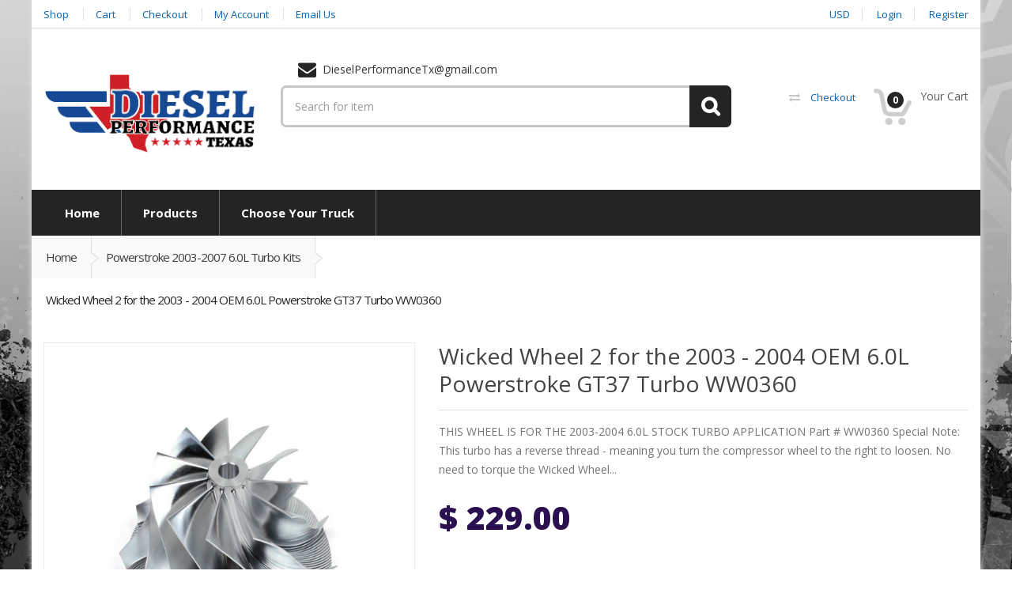

--- FILE ---
content_type: text/html; charset=utf-8
request_url: https://dieselperformancetexas.com/products/copy-of-wicked-wheel-2-for-holset-modded-66mm-h2e-hx55-wwh2em
body_size: 29819
content:
<!doctype html>
<!--[if IE 8]><html lang="en" class="ie8 js"> <![endif]-->
<!--[if (gt IE 9)|!(IE)]><!--><html lang="en" class="js"> <!--<![endif]-->
<head>
  <script src='//d1liekpayvooaz.cloudfront.net/apps/customizery/customizery.js?shop=diesel-performance-of-texas.myshopify.com'></script>
  
  <link rel="shortcut icon" href="//dieselperformancetexas.com/cdn/shop/t/2/assets/favicon.png?v=173729767220439394031590777068" type="image/png" />
  
  <meta charset="UTF-8">
  <meta http-equiv="Content-Type" content="text/html; charset=utf-8">
 <meta name="viewport" content="width=device-width, initial-scale=1, minimum-scale=1, maximum-scale=1" />

 
  <link rel="canonical" href="https://dieselperformancetexas.com/products/copy-of-wicked-wheel-2-for-holset-modded-66mm-h2e-hx55-wwh2em" />
  
  <meta name="description" content="THIS WHEEL IS FOR THE 2003-2004 6.0L STOCK TURBO APPLICATION Part # WW0360 Special Note: This turbo has a reverse thread - meaning you turn the compressor wheel to the right to loosen. No need to torque the Wicked Wheel on. Simply snug the Wicked Wheel until it fully seats. It will self-tighten to full torque." />
  

  
  <title>Wicked Wheel 2 for the 2003 - 2004 OEM 6.0L Powerstroke GT37 Turbo WW0 | Diesel Performance Texas</title>
   

  


  <meta property="og:type" content="product" />
  <meta property="og:title" content="Wicked Wheel 2 for the 2003 - 2004 OEM 6.0L Powerstroke GT37 Turbo   WW0360" />
  
  <meta property="og:image" content="http://dieselperformancetexas.com/cdn/shop/products/wwlb7.1_b025bd0c-3c3b-40cd-8deb-e35a78f414eb_grande.JPG?v=1463072951" />
  <meta property="og:image:secure_url" content="https://dieselperformancetexas.com/cdn/shop/products/wwlb7.1_b025bd0c-3c3b-40cd-8deb-e35a78f414eb_grande.JPG?v=1463072951" />
  
  <meta property="og:price:amount" content="229.00" />
  <meta property="og:price:currency" content="USD" />



<meta property="og:description" content="THIS WHEEL IS FOR THE 2003-2004 6.0L STOCK TURBO APPLICATION Part # WW0360 Special Note: This turbo has a reverse thread - meaning you turn the compressor wheel to the right to loosen. No need to torque the Wicked Wheel on. Simply snug the Wicked Wheel until it fully seats. It will self-tighten to full torque." />

<meta property="og:url" content="https://dieselperformancetexas.com/products/copy-of-wicked-wheel-2-for-holset-modded-66mm-h2e-hx55-wwh2em" />
<meta property="og:site_name" content="Diesel Performance Texas" />
  

<link href="//dieselperformancetexas.com/cdn/shop/t/2/assets/jquery-ui.css?v=64611646430117989321455118912" rel="stylesheet" type="text/css" media="all" />

<link href="//dieselperformancetexas.com/cdn/shop/t/2/assets/bootstrap.3x.css?v=108945821467277196061455118908" rel="stylesheet" type="text/css" media="all" />
<link href="//dieselperformancetexas.com/cdn/shop/t/2/assets/jquery.owl.carousel.css?v=42047370958549325251455118920" rel="stylesheet" type="text/css" media="all" />

<link href="//dieselperformancetexas.com/cdn/shop/t/2/assets/jquery.countdown.css?v=13792166135974948241455118912" rel="stylesheet" type="text/css" media="all" />
<link href="//dieselperformancetexas.com/cdn/shop/t/2/assets/normalize.css?v=71575260145120787401455118915" rel="stylesheet" type="text/css" media="all" />
<link href="//dieselperformancetexas.com/cdn/shop/t/2/assets/jquery.jgrowl.css?v=53613590613344368111455118920" rel="stylesheet" type="text/css" media="all" />

<link href="//dieselperformancetexas.com/cdn/shop/t/2/assets/jquery.fancybox-buttons.css?v=29468436117134195971674755401" rel="stylesheet" type="text/css" media="all" />

<link href="//dieselperformancetexas.com/cdn/shop/t/2/assets/animate.min.css?v=120312631238287695991455118906" rel="stylesheet" type="text/css" media="all" />
<link href="//dieselperformancetexas.com/cdn/shop/t/2/assets/animate.css?v=159973102000843651491455118906" rel="stylesheet" type="text/css" media="all" />

<link href="//dieselperformancetexas.com/cdn/shop/t/2/assets/jquery.fancybox.css?v=139494035326053846641674755401" rel="stylesheet" type="text/css" media="all" />
<link href="//dieselperformancetexas.com/cdn/shop/t/2/assets/swatch.css?v=8322830154119205751455118920" rel="stylesheet" type="text/css" media="all" />
<link href="//dieselperformancetexas.com/cdn/shop/t/2/assets/bc.toggle.scss.css?v=70761471456440583991674755402" rel="stylesheet" type="text/css" media="all" />
<link href="//dieselperformancetexas.com/cdn/shop/t/2/assets/bc.global.scss.css?v=10899569595553977161674755401" rel="stylesheet" type="text/css" media="all" />
<link href="//dieselperformancetexas.com/cdn/shop/t/2/assets/bc.style.scss.css?v=62001256058246975491674755401" rel="stylesheet" type="text/css" media="all" />
<link href="//dieselperformancetexas.com/cdn/shop/t/2/assets/bc.responsive.scss.css?v=64436935779037057591674755401" rel="stylesheet" type="text/css" media="all" />

<link href="//dieselperformancetexas.com/cdn/shop/t/2/assets/bc.green.scss.css?v=60763890839832865801455118907" rel="alternate stylesheet" title="Green color" />
<link href="//dieselperformancetexas.com/cdn/shop/t/2/assets/bc.blue.scss.css?v=90533147046636752661455118906" rel="alternate stylesheet" title="Blue color" />
<link href="//dieselperformancetexas.com/cdn/shop/t/2/assets/bc.red.scss.css?v=136471911358615920381455118907" rel="alternate stylesheet" title="Red color" />
<link href="//dieselperformancetexas.com/cdn/shop/t/2/assets/bc.orange.scss.css?v=41642138608142225441455118907" rel="alternate stylesheet" title="Orange color" />
<link href="//dieselperformancetexas.com/cdn/shop/t/2/assets/bc.navy.scss.css?v=113222794316308346741455118907" rel="alternate stylesheet" title="Navy color" />
<link href="//dieselperformancetexas.com/cdn/shop/t/2/assets/bc.dark-green.scss.css?v=57282216918476644301455118906" rel="alternate stylesheet" title="Darkgreen color" />

  
<link href="//fonts.googleapis.com/css?family=Open+Sans:300italic,400italic,600italic,700italic,800italic,400,300,600,700,800" rel='stylesheet' type='text/css'>
<link href="//fonts.googleapis.com/css?family=Open+Sans:300italic,400italic,600italic,700italic,800italic,400,300,600,700,800" rel='stylesheet' type='text/css'>
<link href="//fonts.googleapis.com/css?family=Open+Sans:300italic,400italic,600italic,700italic,800italic,400,300,600,700,800" rel='stylesheet' type='text/css'>
<link href='https://fonts.googleapis.com/css?family=Dancing+Script' rel='stylesheet' type='text/css'>
<link href='https://fonts.googleapis.com/css?family=Montserrat:300italic,400italic,600italic,700italic,800italic,400,300,600,700,800' rel='stylesheet' type='text/css'>
<link rel="stylesheet" href="//maxcdn.bootstrapcdn.com/font-awesome/4.4.0/css/font-awesome.min.css">


  

<script src="//dieselperformancetexas.com/cdn/shop/t/2/assets/jquery-1.9.1.min.js?v=95800296054546268251455118912" ></script>
<script src="//code.jquery.com/ui/1.9.1/jquery-ui.js"></script>

<script src="//dieselperformancetexas.com/cdn/shop/t/2/assets/bootstrap.3x.min.js?v=133551432925901452781455118908" defer></script>

<script src="//dieselperformancetexas.com/cdn/shop/t/2/assets/jquery.easing.1.3.js?v=183302368868080250061455118912" defer></script>

<script src="//dieselperformancetexas.com/cdn/shop/t/2/assets/modernizr.js?v=48376380639843794271455118915"  async></script>

<script src="//dieselperformancetexas.com/cdn/shop/t/2/assets/mobile-detect.min.js?v=97949458827638134951455118915"  defer></script>



<script src="//dieselperformancetexas.com/cdn/shop/t/2/assets/cookies.js?v=152021851494072641811455118910"></script>
<script src="//dieselperformancetexas.com/cdn/shop/t/2/assets/jquery.fancybox.min.js?v=145951643271796414991455118913"></script>
<script src="//dieselperformancetexas.com/cdn/shop/t/2/assets/jquery.jgrowl.min.js?v=87227353252943713011455118913" defer></script>
<script src="//dieselperformancetexas.com/cdn/shop/t/2/assets/jquery.elevatezoom.min.js?v=123601637255686690921455118912" defer></script>
<script src="//dieselperformancetexas.com/cdn/shop/t/2/assets/jquery.owl.carousel.min.js?v=33650824321397007901455118913" defer></script>
<script src="//dieselperformancetexas.com/cdn/shop/t/2/assets/jquery.scrollTo-min.js?v=126306357672223198871455118913" defer></script>
<script src="//dieselperformancetexas.com/cdn/shop/t/2/assets/jquery.serialScroll.js?v=61832677496696963121455118913" defer></script>
<script src="//dieselperformancetexas.com/cdn/shop/t/2/assets/jquery.plugin.js?v=10681318543028800801455118913" defer></script>
<script src="//dieselperformancetexas.com/cdn/shop/t/2/assets/jquery.countdown.js?v=12090125995840752651455118912" defer></script>

<script src="//dieselperformancetexas.com/cdn/shop/t/2/assets/cart.js?v=169366680354182025121455118909" defer></script>
<script src="//dieselperformancetexas.com/cdn/shop/t/2/assets/rivets-cart.min.js?v=49544620901609536631455118916" defer></script>




<script src="//dieselperformancetexas.com/cdn/shop/t/2/assets/bc.ajax-search.js?v=163919341761272132691455118919" defer></script>





<script src="//dieselperformancetexas.com/cdn/shop/t/2/assets/option_selection.js?v=15895070327792254761455118915" defer></script>
<script src="//dieselperformancetexas.com/cdn/shop/t/2/assets/bc.global.js?v=19987151031462147241455118919" defer></script>
<script src="//dieselperformancetexas.com/cdn/shop/t/2/assets/bc.slider.js?v=21847102460999382501455118919"></script>
<script src="//dieselperformancetexas.com/cdn/shop/t/2/assets/bc.script.js?v=142072255337196727801491321189"></script>



  <script>window.performance && window.performance.mark && window.performance.mark('shopify.content_for_header.start');</script><meta id="shopify-digital-wallet" name="shopify-digital-wallet" content="/11625668/digital_wallets/dialog">
<meta name="shopify-checkout-api-token" content="c001f686c78e09f242265850dd3021af">
<link rel="alternate" type="application/json+oembed" href="https://dieselperformancetexas.com/products/copy-of-wicked-wheel-2-for-holset-modded-66mm-h2e-hx55-wwh2em.oembed">
<script async="async" src="/checkouts/internal/preloads.js?locale=en-US"></script>
<link rel="preconnect" href="https://shop.app" crossorigin="anonymous">
<script async="async" src="https://shop.app/checkouts/internal/preloads.js?locale=en-US&shop_id=11625668" crossorigin="anonymous"></script>
<script id="apple-pay-shop-capabilities" type="application/json">{"shopId":11625668,"countryCode":"US","currencyCode":"USD","merchantCapabilities":["supports3DS"],"merchantId":"gid:\/\/shopify\/Shop\/11625668","merchantName":"Diesel Performance Texas","requiredBillingContactFields":["postalAddress","email","phone"],"requiredShippingContactFields":["postalAddress","email","phone"],"shippingType":"shipping","supportedNetworks":["visa","masterCard","amex","discover","elo","jcb"],"total":{"type":"pending","label":"Diesel Performance Texas","amount":"1.00"},"shopifyPaymentsEnabled":true,"supportsSubscriptions":true}</script>
<script id="shopify-features" type="application/json">{"accessToken":"c001f686c78e09f242265850dd3021af","betas":["rich-media-storefront-analytics"],"domain":"dieselperformancetexas.com","predictiveSearch":true,"shopId":11625668,"locale":"en"}</script>
<script>var Shopify = Shopify || {};
Shopify.shop = "diesel-performance-of-texas.myshopify.com";
Shopify.locale = "en";
Shopify.currency = {"active":"USD","rate":"1.0"};
Shopify.country = "US";
Shopify.theme = {"name":"Diesel Performance","id":89539907,"schema_name":null,"schema_version":null,"theme_store_id":null,"role":"main"};
Shopify.theme.handle = "null";
Shopify.theme.style = {"id":null,"handle":null};
Shopify.cdnHost = "dieselperformancetexas.com/cdn";
Shopify.routes = Shopify.routes || {};
Shopify.routes.root = "/";</script>
<script type="module">!function(o){(o.Shopify=o.Shopify||{}).modules=!0}(window);</script>
<script>!function(o){function n(){var o=[];function n(){o.push(Array.prototype.slice.apply(arguments))}return n.q=o,n}var t=o.Shopify=o.Shopify||{};t.loadFeatures=n(),t.autoloadFeatures=n()}(window);</script>
<script>
  window.ShopifyPay = window.ShopifyPay || {};
  window.ShopifyPay.apiHost = "shop.app\/pay";
  window.ShopifyPay.redirectState = null;
</script>
<script id="shop-js-analytics" type="application/json">{"pageType":"product"}</script>
<script defer="defer" async type="module" src="//dieselperformancetexas.com/cdn/shopifycloud/shop-js/modules/v2/client.init-shop-cart-sync_BT-GjEfc.en.esm.js"></script>
<script defer="defer" async type="module" src="//dieselperformancetexas.com/cdn/shopifycloud/shop-js/modules/v2/chunk.common_D58fp_Oc.esm.js"></script>
<script defer="defer" async type="module" src="//dieselperformancetexas.com/cdn/shopifycloud/shop-js/modules/v2/chunk.modal_xMitdFEc.esm.js"></script>
<script type="module">
  await import("//dieselperformancetexas.com/cdn/shopifycloud/shop-js/modules/v2/client.init-shop-cart-sync_BT-GjEfc.en.esm.js");
await import("//dieselperformancetexas.com/cdn/shopifycloud/shop-js/modules/v2/chunk.common_D58fp_Oc.esm.js");
await import("//dieselperformancetexas.com/cdn/shopifycloud/shop-js/modules/v2/chunk.modal_xMitdFEc.esm.js");

  window.Shopify.SignInWithShop?.initShopCartSync?.({"fedCMEnabled":true,"windoidEnabled":true});

</script>
<script>
  window.Shopify = window.Shopify || {};
  if (!window.Shopify.featureAssets) window.Shopify.featureAssets = {};
  window.Shopify.featureAssets['shop-js'] = {"shop-cart-sync":["modules/v2/client.shop-cart-sync_DZOKe7Ll.en.esm.js","modules/v2/chunk.common_D58fp_Oc.esm.js","modules/v2/chunk.modal_xMitdFEc.esm.js"],"init-fed-cm":["modules/v2/client.init-fed-cm_B6oLuCjv.en.esm.js","modules/v2/chunk.common_D58fp_Oc.esm.js","modules/v2/chunk.modal_xMitdFEc.esm.js"],"shop-cash-offers":["modules/v2/client.shop-cash-offers_D2sdYoxE.en.esm.js","modules/v2/chunk.common_D58fp_Oc.esm.js","modules/v2/chunk.modal_xMitdFEc.esm.js"],"shop-login-button":["modules/v2/client.shop-login-button_QeVjl5Y3.en.esm.js","modules/v2/chunk.common_D58fp_Oc.esm.js","modules/v2/chunk.modal_xMitdFEc.esm.js"],"pay-button":["modules/v2/client.pay-button_DXTOsIq6.en.esm.js","modules/v2/chunk.common_D58fp_Oc.esm.js","modules/v2/chunk.modal_xMitdFEc.esm.js"],"shop-button":["modules/v2/client.shop-button_DQZHx9pm.en.esm.js","modules/v2/chunk.common_D58fp_Oc.esm.js","modules/v2/chunk.modal_xMitdFEc.esm.js"],"avatar":["modules/v2/client.avatar_BTnouDA3.en.esm.js"],"init-windoid":["modules/v2/client.init-windoid_CR1B-cfM.en.esm.js","modules/v2/chunk.common_D58fp_Oc.esm.js","modules/v2/chunk.modal_xMitdFEc.esm.js"],"init-shop-for-new-customer-accounts":["modules/v2/client.init-shop-for-new-customer-accounts_C_vY_xzh.en.esm.js","modules/v2/client.shop-login-button_QeVjl5Y3.en.esm.js","modules/v2/chunk.common_D58fp_Oc.esm.js","modules/v2/chunk.modal_xMitdFEc.esm.js"],"init-shop-email-lookup-coordinator":["modules/v2/client.init-shop-email-lookup-coordinator_BI7n9ZSv.en.esm.js","modules/v2/chunk.common_D58fp_Oc.esm.js","modules/v2/chunk.modal_xMitdFEc.esm.js"],"init-shop-cart-sync":["modules/v2/client.init-shop-cart-sync_BT-GjEfc.en.esm.js","modules/v2/chunk.common_D58fp_Oc.esm.js","modules/v2/chunk.modal_xMitdFEc.esm.js"],"shop-toast-manager":["modules/v2/client.shop-toast-manager_DiYdP3xc.en.esm.js","modules/v2/chunk.common_D58fp_Oc.esm.js","modules/v2/chunk.modal_xMitdFEc.esm.js"],"init-customer-accounts":["modules/v2/client.init-customer-accounts_D9ZNqS-Q.en.esm.js","modules/v2/client.shop-login-button_QeVjl5Y3.en.esm.js","modules/v2/chunk.common_D58fp_Oc.esm.js","modules/v2/chunk.modal_xMitdFEc.esm.js"],"init-customer-accounts-sign-up":["modules/v2/client.init-customer-accounts-sign-up_iGw4briv.en.esm.js","modules/v2/client.shop-login-button_QeVjl5Y3.en.esm.js","modules/v2/chunk.common_D58fp_Oc.esm.js","modules/v2/chunk.modal_xMitdFEc.esm.js"],"shop-follow-button":["modules/v2/client.shop-follow-button_CqMgW2wH.en.esm.js","modules/v2/chunk.common_D58fp_Oc.esm.js","modules/v2/chunk.modal_xMitdFEc.esm.js"],"checkout-modal":["modules/v2/client.checkout-modal_xHeaAweL.en.esm.js","modules/v2/chunk.common_D58fp_Oc.esm.js","modules/v2/chunk.modal_xMitdFEc.esm.js"],"shop-login":["modules/v2/client.shop-login_D91U-Q7h.en.esm.js","modules/v2/chunk.common_D58fp_Oc.esm.js","modules/v2/chunk.modal_xMitdFEc.esm.js"],"lead-capture":["modules/v2/client.lead-capture_BJmE1dJe.en.esm.js","modules/v2/chunk.common_D58fp_Oc.esm.js","modules/v2/chunk.modal_xMitdFEc.esm.js"],"payment-terms":["modules/v2/client.payment-terms_Ci9AEqFq.en.esm.js","modules/v2/chunk.common_D58fp_Oc.esm.js","modules/v2/chunk.modal_xMitdFEc.esm.js"]};
</script>
<script>(function() {
  var isLoaded = false;
  function asyncLoad() {
    if (isLoaded) return;
    isLoaded = true;
    var urls = ["\/\/www.powr.io\/powr.js?powr-token=diesel-performance-of-texas.myshopify.com\u0026external-type=shopify\u0026shop=diesel-performance-of-texas.myshopify.com","\/\/d1liekpayvooaz.cloudfront.net\/apps\/customizery\/customizery.js?shop=diesel-performance-of-texas.myshopify.com"];
    for (var i = 0; i < urls.length; i++) {
      var s = document.createElement('script');
      s.type = 'text/javascript';
      s.async = true;
      s.src = urls[i];
      var x = document.getElementsByTagName('script')[0];
      x.parentNode.insertBefore(s, x);
    }
  };
  if(window.attachEvent) {
    window.attachEvent('onload', asyncLoad);
  } else {
    window.addEventListener('load', asyncLoad, false);
  }
})();</script>
<script id="__st">var __st={"a":11625668,"offset":-21600,"reqid":"ef63b45d-cdfa-4a57-9b23-24157fcefba1-1769485973","pageurl":"dieselperformancetexas.com\/products\/copy-of-wicked-wheel-2-for-holset-modded-66mm-h2e-hx55-wwh2em","u":"04a7251588b6","p":"product","rtyp":"product","rid":6546162115};</script>
<script>window.ShopifyPaypalV4VisibilityTracking = true;</script>
<script id="captcha-bootstrap">!function(){'use strict';const t='contact',e='account',n='new_comment',o=[[t,t],['blogs',n],['comments',n],[t,'customer']],c=[[e,'customer_login'],[e,'guest_login'],[e,'recover_customer_password'],[e,'create_customer']],r=t=>t.map((([t,e])=>`form[action*='/${t}']:not([data-nocaptcha='true']) input[name='form_type'][value='${e}']`)).join(','),a=t=>()=>t?[...document.querySelectorAll(t)].map((t=>t.form)):[];function s(){const t=[...o],e=r(t);return a(e)}const i='password',u='form_key',d=['recaptcha-v3-token','g-recaptcha-response','h-captcha-response',i],f=()=>{try{return window.sessionStorage}catch{return}},m='__shopify_v',_=t=>t.elements[u];function p(t,e,n=!1){try{const o=window.sessionStorage,c=JSON.parse(o.getItem(e)),{data:r}=function(t){const{data:e,action:n}=t;return t[m]||n?{data:e,action:n}:{data:t,action:n}}(c);for(const[e,n]of Object.entries(r))t.elements[e]&&(t.elements[e].value=n);n&&o.removeItem(e)}catch(o){console.error('form repopulation failed',{error:o})}}const l='form_type',E='cptcha';function T(t){t.dataset[E]=!0}const w=window,h=w.document,L='Shopify',v='ce_forms',y='captcha';let A=!1;((t,e)=>{const n=(g='f06e6c50-85a8-45c8-87d0-21a2b65856fe',I='https://cdn.shopify.com/shopifycloud/storefront-forms-hcaptcha/ce_storefront_forms_captcha_hcaptcha.v1.5.2.iife.js',D={infoText:'Protected by hCaptcha',privacyText:'Privacy',termsText:'Terms'},(t,e,n)=>{const o=w[L][v],c=o.bindForm;if(c)return c(t,g,e,D).then(n);var r;o.q.push([[t,g,e,D],n]),r=I,A||(h.body.append(Object.assign(h.createElement('script'),{id:'captcha-provider',async:!0,src:r})),A=!0)});var g,I,D;w[L]=w[L]||{},w[L][v]=w[L][v]||{},w[L][v].q=[],w[L][y]=w[L][y]||{},w[L][y].protect=function(t,e){n(t,void 0,e),T(t)},Object.freeze(w[L][y]),function(t,e,n,w,h,L){const[v,y,A,g]=function(t,e,n){const i=e?o:[],u=t?c:[],d=[...i,...u],f=r(d),m=r(i),_=r(d.filter((([t,e])=>n.includes(e))));return[a(f),a(m),a(_),s()]}(w,h,L),I=t=>{const e=t.target;return e instanceof HTMLFormElement?e:e&&e.form},D=t=>v().includes(t);t.addEventListener('submit',(t=>{const e=I(t);if(!e)return;const n=D(e)&&!e.dataset.hcaptchaBound&&!e.dataset.recaptchaBound,o=_(e),c=g().includes(e)&&(!o||!o.value);(n||c)&&t.preventDefault(),c&&!n&&(function(t){try{if(!f())return;!function(t){const e=f();if(!e)return;const n=_(t);if(!n)return;const o=n.value;o&&e.removeItem(o)}(t);const e=Array.from(Array(32),(()=>Math.random().toString(36)[2])).join('');!function(t,e){_(t)||t.append(Object.assign(document.createElement('input'),{type:'hidden',name:u})),t.elements[u].value=e}(t,e),function(t,e){const n=f();if(!n)return;const o=[...t.querySelectorAll(`input[type='${i}']`)].map((({name:t})=>t)),c=[...d,...o],r={};for(const[a,s]of new FormData(t).entries())c.includes(a)||(r[a]=s);n.setItem(e,JSON.stringify({[m]:1,action:t.action,data:r}))}(t,e)}catch(e){console.error('failed to persist form',e)}}(e),e.submit())}));const S=(t,e)=>{t&&!t.dataset[E]&&(n(t,e.some((e=>e===t))),T(t))};for(const o of['focusin','change'])t.addEventListener(o,(t=>{const e=I(t);D(e)&&S(e,y())}));const B=e.get('form_key'),M=e.get(l),P=B&&M;t.addEventListener('DOMContentLoaded',(()=>{const t=y();if(P)for(const e of t)e.elements[l].value===M&&p(e,B);[...new Set([...A(),...v().filter((t=>'true'===t.dataset.shopifyCaptcha))])].forEach((e=>S(e,t)))}))}(h,new URLSearchParams(w.location.search),n,t,e,['guest_login'])})(!0,!0)}();</script>
<script integrity="sha256-4kQ18oKyAcykRKYeNunJcIwy7WH5gtpwJnB7kiuLZ1E=" data-source-attribution="shopify.loadfeatures" defer="defer" src="//dieselperformancetexas.com/cdn/shopifycloud/storefront/assets/storefront/load_feature-a0a9edcb.js" crossorigin="anonymous"></script>
<script crossorigin="anonymous" defer="defer" src="//dieselperformancetexas.com/cdn/shopifycloud/storefront/assets/shopify_pay/storefront-65b4c6d7.js?v=20250812"></script>
<script data-source-attribution="shopify.dynamic_checkout.dynamic.init">var Shopify=Shopify||{};Shopify.PaymentButton=Shopify.PaymentButton||{isStorefrontPortableWallets:!0,init:function(){window.Shopify.PaymentButton.init=function(){};var t=document.createElement("script");t.src="https://dieselperformancetexas.com/cdn/shopifycloud/portable-wallets/latest/portable-wallets.en.js",t.type="module",document.head.appendChild(t)}};
</script>
<script data-source-attribution="shopify.dynamic_checkout.buyer_consent">
  function portableWalletsHideBuyerConsent(e){var t=document.getElementById("shopify-buyer-consent"),n=document.getElementById("shopify-subscription-policy-button");t&&n&&(t.classList.add("hidden"),t.setAttribute("aria-hidden","true"),n.removeEventListener("click",e))}function portableWalletsShowBuyerConsent(e){var t=document.getElementById("shopify-buyer-consent"),n=document.getElementById("shopify-subscription-policy-button");t&&n&&(t.classList.remove("hidden"),t.removeAttribute("aria-hidden"),n.addEventListener("click",e))}window.Shopify?.PaymentButton&&(window.Shopify.PaymentButton.hideBuyerConsent=portableWalletsHideBuyerConsent,window.Shopify.PaymentButton.showBuyerConsent=portableWalletsShowBuyerConsent);
</script>
<script data-source-attribution="shopify.dynamic_checkout.cart.bootstrap">document.addEventListener("DOMContentLoaded",(function(){function t(){return document.querySelector("shopify-accelerated-checkout-cart, shopify-accelerated-checkout")}if(t())Shopify.PaymentButton.init();else{new MutationObserver((function(e,n){t()&&(Shopify.PaymentButton.init(),n.disconnect())})).observe(document.body,{childList:!0,subtree:!0})}}));
</script>
<link id="shopify-accelerated-checkout-styles" rel="stylesheet" media="screen" href="https://dieselperformancetexas.com/cdn/shopifycloud/portable-wallets/latest/accelerated-checkout-backwards-compat.css" crossorigin="anonymous">
<style id="shopify-accelerated-checkout-cart">
        #shopify-buyer-consent {
  margin-top: 1em;
  display: inline-block;
  width: 100%;
}

#shopify-buyer-consent.hidden {
  display: none;
}

#shopify-subscription-policy-button {
  background: none;
  border: none;
  padding: 0;
  text-decoration: underline;
  font-size: inherit;
  cursor: pointer;
}

#shopify-subscription-policy-button::before {
  box-shadow: none;
}

      </style>

<script>window.performance && window.performance.mark && window.performance.mark('shopify.content_for_header.end');</script>

<link href="https://monorail-edge.shopifysvc.com" rel="dns-prefetch">
<script>(function(){if ("sendBeacon" in navigator && "performance" in window) {try {var session_token_from_headers = performance.getEntriesByType('navigation')[0].serverTiming.find(x => x.name == '_s').description;} catch {var session_token_from_headers = undefined;}var session_cookie_matches = document.cookie.match(/_shopify_s=([^;]*)/);var session_token_from_cookie = session_cookie_matches && session_cookie_matches.length === 2 ? session_cookie_matches[1] : "";var session_token = session_token_from_headers || session_token_from_cookie || "";function handle_abandonment_event(e) {var entries = performance.getEntries().filter(function(entry) {return /monorail-edge.shopifysvc.com/.test(entry.name);});if (!window.abandonment_tracked && entries.length === 0) {window.abandonment_tracked = true;var currentMs = Date.now();var navigation_start = performance.timing.navigationStart;var payload = {shop_id: 11625668,url: window.location.href,navigation_start,duration: currentMs - navigation_start,session_token,page_type: "product"};window.navigator.sendBeacon("https://monorail-edge.shopifysvc.com/v1/produce", JSON.stringify({schema_id: "online_store_buyer_site_abandonment/1.1",payload: payload,metadata: {event_created_at_ms: currentMs,event_sent_at_ms: currentMs}}));}}window.addEventListener('pagehide', handle_abandonment_event);}}());</script>
<script id="web-pixels-manager-setup">(function e(e,d,r,n,o){if(void 0===o&&(o={}),!Boolean(null===(a=null===(i=window.Shopify)||void 0===i?void 0:i.analytics)||void 0===a?void 0:a.replayQueue)){var i,a;window.Shopify=window.Shopify||{};var t=window.Shopify;t.analytics=t.analytics||{};var s=t.analytics;s.replayQueue=[],s.publish=function(e,d,r){return s.replayQueue.push([e,d,r]),!0};try{self.performance.mark("wpm:start")}catch(e){}var l=function(){var e={modern:/Edge?\/(1{2}[4-9]|1[2-9]\d|[2-9]\d{2}|\d{4,})\.\d+(\.\d+|)|Firefox\/(1{2}[4-9]|1[2-9]\d|[2-9]\d{2}|\d{4,})\.\d+(\.\d+|)|Chrom(ium|e)\/(9{2}|\d{3,})\.\d+(\.\d+|)|(Maci|X1{2}).+ Version\/(15\.\d+|(1[6-9]|[2-9]\d|\d{3,})\.\d+)([,.]\d+|)( \(\w+\)|)( Mobile\/\w+|) Safari\/|Chrome.+OPR\/(9{2}|\d{3,})\.\d+\.\d+|(CPU[ +]OS|iPhone[ +]OS|CPU[ +]iPhone|CPU IPhone OS|CPU iPad OS)[ +]+(15[._]\d+|(1[6-9]|[2-9]\d|\d{3,})[._]\d+)([._]\d+|)|Android:?[ /-](13[3-9]|1[4-9]\d|[2-9]\d{2}|\d{4,})(\.\d+|)(\.\d+|)|Android.+Firefox\/(13[5-9]|1[4-9]\d|[2-9]\d{2}|\d{4,})\.\d+(\.\d+|)|Android.+Chrom(ium|e)\/(13[3-9]|1[4-9]\d|[2-9]\d{2}|\d{4,})\.\d+(\.\d+|)|SamsungBrowser\/([2-9]\d|\d{3,})\.\d+/,legacy:/Edge?\/(1[6-9]|[2-9]\d|\d{3,})\.\d+(\.\d+|)|Firefox\/(5[4-9]|[6-9]\d|\d{3,})\.\d+(\.\d+|)|Chrom(ium|e)\/(5[1-9]|[6-9]\d|\d{3,})\.\d+(\.\d+|)([\d.]+$|.*Safari\/(?![\d.]+ Edge\/[\d.]+$))|(Maci|X1{2}).+ Version\/(10\.\d+|(1[1-9]|[2-9]\d|\d{3,})\.\d+)([,.]\d+|)( \(\w+\)|)( Mobile\/\w+|) Safari\/|Chrome.+OPR\/(3[89]|[4-9]\d|\d{3,})\.\d+\.\d+|(CPU[ +]OS|iPhone[ +]OS|CPU[ +]iPhone|CPU IPhone OS|CPU iPad OS)[ +]+(10[._]\d+|(1[1-9]|[2-9]\d|\d{3,})[._]\d+)([._]\d+|)|Android:?[ /-](13[3-9]|1[4-9]\d|[2-9]\d{2}|\d{4,})(\.\d+|)(\.\d+|)|Mobile Safari.+OPR\/([89]\d|\d{3,})\.\d+\.\d+|Android.+Firefox\/(13[5-9]|1[4-9]\d|[2-9]\d{2}|\d{4,})\.\d+(\.\d+|)|Android.+Chrom(ium|e)\/(13[3-9]|1[4-9]\d|[2-9]\d{2}|\d{4,})\.\d+(\.\d+|)|Android.+(UC? ?Browser|UCWEB|U3)[ /]?(15\.([5-9]|\d{2,})|(1[6-9]|[2-9]\d|\d{3,})\.\d+)\.\d+|SamsungBrowser\/(5\.\d+|([6-9]|\d{2,})\.\d+)|Android.+MQ{2}Browser\/(14(\.(9|\d{2,})|)|(1[5-9]|[2-9]\d|\d{3,})(\.\d+|))(\.\d+|)|K[Aa][Ii]OS\/(3\.\d+|([4-9]|\d{2,})\.\d+)(\.\d+|)/},d=e.modern,r=e.legacy,n=navigator.userAgent;return n.match(d)?"modern":n.match(r)?"legacy":"unknown"}(),u="modern"===l?"modern":"legacy",c=(null!=n?n:{modern:"",legacy:""})[u],f=function(e){return[e.baseUrl,"/wpm","/b",e.hashVersion,"modern"===e.buildTarget?"m":"l",".js"].join("")}({baseUrl:d,hashVersion:r,buildTarget:u}),m=function(e){var d=e.version,r=e.bundleTarget,n=e.surface,o=e.pageUrl,i=e.monorailEndpoint;return{emit:function(e){var a=e.status,t=e.errorMsg,s=(new Date).getTime(),l=JSON.stringify({metadata:{event_sent_at_ms:s},events:[{schema_id:"web_pixels_manager_load/3.1",payload:{version:d,bundle_target:r,page_url:o,status:a,surface:n,error_msg:t},metadata:{event_created_at_ms:s}}]});if(!i)return console&&console.warn&&console.warn("[Web Pixels Manager] No Monorail endpoint provided, skipping logging."),!1;try{return self.navigator.sendBeacon.bind(self.navigator)(i,l)}catch(e){}var u=new XMLHttpRequest;try{return u.open("POST",i,!0),u.setRequestHeader("Content-Type","text/plain"),u.send(l),!0}catch(e){return console&&console.warn&&console.warn("[Web Pixels Manager] Got an unhandled error while logging to Monorail."),!1}}}}({version:r,bundleTarget:l,surface:e.surface,pageUrl:self.location.href,monorailEndpoint:e.monorailEndpoint});try{o.browserTarget=l,function(e){var d=e.src,r=e.async,n=void 0===r||r,o=e.onload,i=e.onerror,a=e.sri,t=e.scriptDataAttributes,s=void 0===t?{}:t,l=document.createElement("script"),u=document.querySelector("head"),c=document.querySelector("body");if(l.async=n,l.src=d,a&&(l.integrity=a,l.crossOrigin="anonymous"),s)for(var f in s)if(Object.prototype.hasOwnProperty.call(s,f))try{l.dataset[f]=s[f]}catch(e){}if(o&&l.addEventListener("load",o),i&&l.addEventListener("error",i),u)u.appendChild(l);else{if(!c)throw new Error("Did not find a head or body element to append the script");c.appendChild(l)}}({src:f,async:!0,onload:function(){if(!function(){var e,d;return Boolean(null===(d=null===(e=window.Shopify)||void 0===e?void 0:e.analytics)||void 0===d?void 0:d.initialized)}()){var d=window.webPixelsManager.init(e)||void 0;if(d){var r=window.Shopify.analytics;r.replayQueue.forEach((function(e){var r=e[0],n=e[1],o=e[2];d.publishCustomEvent(r,n,o)})),r.replayQueue=[],r.publish=d.publishCustomEvent,r.visitor=d.visitor,r.initialized=!0}}},onerror:function(){return m.emit({status:"failed",errorMsg:"".concat(f," has failed to load")})},sri:function(e){var d=/^sha384-[A-Za-z0-9+/=]+$/;return"string"==typeof e&&d.test(e)}(c)?c:"",scriptDataAttributes:o}),m.emit({status:"loading"})}catch(e){m.emit({status:"failed",errorMsg:(null==e?void 0:e.message)||"Unknown error"})}}})({shopId: 11625668,storefrontBaseUrl: "https://dieselperformancetexas.com",extensionsBaseUrl: "https://extensions.shopifycdn.com/cdn/shopifycloud/web-pixels-manager",monorailEndpoint: "https://monorail-edge.shopifysvc.com/unstable/produce_batch",surface: "storefront-renderer",enabledBetaFlags: ["2dca8a86"],webPixelsConfigList: [{"id":"82411742","eventPayloadVersion":"v1","runtimeContext":"LAX","scriptVersion":"1","type":"CUSTOM","privacyPurposes":["ANALYTICS"],"name":"Google Analytics tag (migrated)"},{"id":"shopify-app-pixel","configuration":"{}","eventPayloadVersion":"v1","runtimeContext":"STRICT","scriptVersion":"0450","apiClientId":"shopify-pixel","type":"APP","privacyPurposes":["ANALYTICS","MARKETING"]},{"id":"shopify-custom-pixel","eventPayloadVersion":"v1","runtimeContext":"LAX","scriptVersion":"0450","apiClientId":"shopify-pixel","type":"CUSTOM","privacyPurposes":["ANALYTICS","MARKETING"]}],isMerchantRequest: false,initData: {"shop":{"name":"Diesel Performance Texas","paymentSettings":{"currencyCode":"USD"},"myshopifyDomain":"diesel-performance-of-texas.myshopify.com","countryCode":"US","storefrontUrl":"https:\/\/dieselperformancetexas.com"},"customer":null,"cart":null,"checkout":null,"productVariants":[{"price":{"amount":229.0,"currencyCode":"USD"},"product":{"title":"Wicked Wheel 2 for the 2003 - 2004 OEM 6.0L Powerstroke GT37 Turbo   WW0360","vendor":"Diesel Performance of Texas","id":"6546162115","untranslatedTitle":"Wicked Wheel 2 for the 2003 - 2004 OEM 6.0L Powerstroke GT37 Turbo   WW0360","url":"\/products\/copy-of-wicked-wheel-2-for-holset-modded-66mm-h2e-hx55-wwh2em","type":""},"id":"20022555331","image":{"src":"\/\/dieselperformancetexas.com\/cdn\/shop\/products\/wwlb7.1_b025bd0c-3c3b-40cd-8deb-e35a78f414eb.JPG?v=1463072951"},"sku":"","title":"Default Title","untranslatedTitle":"Default Title"}],"purchasingCompany":null},},"https://dieselperformancetexas.com/cdn","fcfee988w5aeb613cpc8e4bc33m6693e112",{"modern":"","legacy":""},{"shopId":"11625668","storefrontBaseUrl":"https:\/\/dieselperformancetexas.com","extensionBaseUrl":"https:\/\/extensions.shopifycdn.com\/cdn\/shopifycloud\/web-pixels-manager","surface":"storefront-renderer","enabledBetaFlags":"[\"2dca8a86\"]","isMerchantRequest":"false","hashVersion":"fcfee988w5aeb613cpc8e4bc33m6693e112","publish":"custom","events":"[[\"page_viewed\",{}],[\"product_viewed\",{\"productVariant\":{\"price\":{\"amount\":229.0,\"currencyCode\":\"USD\"},\"product\":{\"title\":\"Wicked Wheel 2 for the 2003 - 2004 OEM 6.0L Powerstroke GT37 Turbo   WW0360\",\"vendor\":\"Diesel Performance of Texas\",\"id\":\"6546162115\",\"untranslatedTitle\":\"Wicked Wheel 2 for the 2003 - 2004 OEM 6.0L Powerstroke GT37 Turbo   WW0360\",\"url\":\"\/products\/copy-of-wicked-wheel-2-for-holset-modded-66mm-h2e-hx55-wwh2em\",\"type\":\"\"},\"id\":\"20022555331\",\"image\":{\"src\":\"\/\/dieselperformancetexas.com\/cdn\/shop\/products\/wwlb7.1_b025bd0c-3c3b-40cd-8deb-e35a78f414eb.JPG?v=1463072951\"},\"sku\":\"\",\"title\":\"Default Title\",\"untranslatedTitle\":\"Default Title\"}}]]"});</script><script>
  window.ShopifyAnalytics = window.ShopifyAnalytics || {};
  window.ShopifyAnalytics.meta = window.ShopifyAnalytics.meta || {};
  window.ShopifyAnalytics.meta.currency = 'USD';
  var meta = {"product":{"id":6546162115,"gid":"gid:\/\/shopify\/Product\/6546162115","vendor":"Diesel Performance of Texas","type":"","handle":"copy-of-wicked-wheel-2-for-holset-modded-66mm-h2e-hx55-wwh2em","variants":[{"id":20022555331,"price":22900,"name":"Wicked Wheel 2 for the 2003 - 2004 OEM 6.0L Powerstroke GT37 Turbo   WW0360","public_title":null,"sku":""}],"remote":false},"page":{"pageType":"product","resourceType":"product","resourceId":6546162115,"requestId":"ef63b45d-cdfa-4a57-9b23-24157fcefba1-1769485973"}};
  for (var attr in meta) {
    window.ShopifyAnalytics.meta[attr] = meta[attr];
  }
</script>
<script class="analytics">
  (function () {
    var customDocumentWrite = function(content) {
      var jquery = null;

      if (window.jQuery) {
        jquery = window.jQuery;
      } else if (window.Checkout && window.Checkout.$) {
        jquery = window.Checkout.$;
      }

      if (jquery) {
        jquery('body').append(content);
      }
    };

    var hasLoggedConversion = function(token) {
      if (token) {
        return document.cookie.indexOf('loggedConversion=' + token) !== -1;
      }
      return false;
    }

    var setCookieIfConversion = function(token) {
      if (token) {
        var twoMonthsFromNow = new Date(Date.now());
        twoMonthsFromNow.setMonth(twoMonthsFromNow.getMonth() + 2);

        document.cookie = 'loggedConversion=' + token + '; expires=' + twoMonthsFromNow;
      }
    }

    var trekkie = window.ShopifyAnalytics.lib = window.trekkie = window.trekkie || [];
    if (trekkie.integrations) {
      return;
    }
    trekkie.methods = [
      'identify',
      'page',
      'ready',
      'track',
      'trackForm',
      'trackLink'
    ];
    trekkie.factory = function(method) {
      return function() {
        var args = Array.prototype.slice.call(arguments);
        args.unshift(method);
        trekkie.push(args);
        return trekkie;
      };
    };
    for (var i = 0; i < trekkie.methods.length; i++) {
      var key = trekkie.methods[i];
      trekkie[key] = trekkie.factory(key);
    }
    trekkie.load = function(config) {
      trekkie.config = config || {};
      trekkie.config.initialDocumentCookie = document.cookie;
      var first = document.getElementsByTagName('script')[0];
      var script = document.createElement('script');
      script.type = 'text/javascript';
      script.onerror = function(e) {
        var scriptFallback = document.createElement('script');
        scriptFallback.type = 'text/javascript';
        scriptFallback.onerror = function(error) {
                var Monorail = {
      produce: function produce(monorailDomain, schemaId, payload) {
        var currentMs = new Date().getTime();
        var event = {
          schema_id: schemaId,
          payload: payload,
          metadata: {
            event_created_at_ms: currentMs,
            event_sent_at_ms: currentMs
          }
        };
        return Monorail.sendRequest("https://" + monorailDomain + "/v1/produce", JSON.stringify(event));
      },
      sendRequest: function sendRequest(endpointUrl, payload) {
        // Try the sendBeacon API
        if (window && window.navigator && typeof window.navigator.sendBeacon === 'function' && typeof window.Blob === 'function' && !Monorail.isIos12()) {
          var blobData = new window.Blob([payload], {
            type: 'text/plain'
          });

          if (window.navigator.sendBeacon(endpointUrl, blobData)) {
            return true;
          } // sendBeacon was not successful

        } // XHR beacon

        var xhr = new XMLHttpRequest();

        try {
          xhr.open('POST', endpointUrl);
          xhr.setRequestHeader('Content-Type', 'text/plain');
          xhr.send(payload);
        } catch (e) {
          console.log(e);
        }

        return false;
      },
      isIos12: function isIos12() {
        return window.navigator.userAgent.lastIndexOf('iPhone; CPU iPhone OS 12_') !== -1 || window.navigator.userAgent.lastIndexOf('iPad; CPU OS 12_') !== -1;
      }
    };
    Monorail.produce('monorail-edge.shopifysvc.com',
      'trekkie_storefront_load_errors/1.1',
      {shop_id: 11625668,
      theme_id: 89539907,
      app_name: "storefront",
      context_url: window.location.href,
      source_url: "//dieselperformancetexas.com/cdn/s/trekkie.storefront.a804e9514e4efded663580eddd6991fcc12b5451.min.js"});

        };
        scriptFallback.async = true;
        scriptFallback.src = '//dieselperformancetexas.com/cdn/s/trekkie.storefront.a804e9514e4efded663580eddd6991fcc12b5451.min.js';
        first.parentNode.insertBefore(scriptFallback, first);
      };
      script.async = true;
      script.src = '//dieselperformancetexas.com/cdn/s/trekkie.storefront.a804e9514e4efded663580eddd6991fcc12b5451.min.js';
      first.parentNode.insertBefore(script, first);
    };
    trekkie.load(
      {"Trekkie":{"appName":"storefront","development":false,"defaultAttributes":{"shopId":11625668,"isMerchantRequest":null,"themeId":89539907,"themeCityHash":"3021325060578236548","contentLanguage":"en","currency":"USD","eventMetadataId":"3fbc1304-44f8-4180-8b71-67896224f810"},"isServerSideCookieWritingEnabled":true,"monorailRegion":"shop_domain","enabledBetaFlags":["65f19447"]},"Session Attribution":{},"S2S":{"facebookCapiEnabled":false,"source":"trekkie-storefront-renderer","apiClientId":580111}}
    );

    var loaded = false;
    trekkie.ready(function() {
      if (loaded) return;
      loaded = true;

      window.ShopifyAnalytics.lib = window.trekkie;

      var originalDocumentWrite = document.write;
      document.write = customDocumentWrite;
      try { window.ShopifyAnalytics.merchantGoogleAnalytics.call(this); } catch(error) {};
      document.write = originalDocumentWrite;

      window.ShopifyAnalytics.lib.page(null,{"pageType":"product","resourceType":"product","resourceId":6546162115,"requestId":"ef63b45d-cdfa-4a57-9b23-24157fcefba1-1769485973","shopifyEmitted":true});

      var match = window.location.pathname.match(/checkouts\/(.+)\/(thank_you|post_purchase)/)
      var token = match? match[1]: undefined;
      if (!hasLoggedConversion(token)) {
        setCookieIfConversion(token);
        window.ShopifyAnalytics.lib.track("Viewed Product",{"currency":"USD","variantId":20022555331,"productId":6546162115,"productGid":"gid:\/\/shopify\/Product\/6546162115","name":"Wicked Wheel 2 for the 2003 - 2004 OEM 6.0L Powerstroke GT37 Turbo   WW0360","price":"229.00","sku":"","brand":"Diesel Performance of Texas","variant":null,"category":"","nonInteraction":true,"remote":false},undefined,undefined,{"shopifyEmitted":true});
      window.ShopifyAnalytics.lib.track("monorail:\/\/trekkie_storefront_viewed_product\/1.1",{"currency":"USD","variantId":20022555331,"productId":6546162115,"productGid":"gid:\/\/shopify\/Product\/6546162115","name":"Wicked Wheel 2 for the 2003 - 2004 OEM 6.0L Powerstroke GT37 Turbo   WW0360","price":"229.00","sku":"","brand":"Diesel Performance of Texas","variant":null,"category":"","nonInteraction":true,"remote":false,"referer":"https:\/\/dieselperformancetexas.com\/products\/copy-of-wicked-wheel-2-for-holset-modded-66mm-h2e-hx55-wwh2em"});
      }
    });


        var eventsListenerScript = document.createElement('script');
        eventsListenerScript.async = true;
        eventsListenerScript.src = "//dieselperformancetexas.com/cdn/shopifycloud/storefront/assets/shop_events_listener-3da45d37.js";
        document.getElementsByTagName('head')[0].appendChild(eventsListenerScript);

})();</script>
  <script>
  if (!window.ga || (window.ga && typeof window.ga !== 'function')) {
    window.ga = function ga() {
      (window.ga.q = window.ga.q || []).push(arguments);
      if (window.Shopify && window.Shopify.analytics && typeof window.Shopify.analytics.publish === 'function') {
        window.Shopify.analytics.publish("ga_stub_called", {}, {sendTo: "google_osp_migration"});
      }
      console.error("Shopify's Google Analytics stub called with:", Array.from(arguments), "\nSee https://help.shopify.com/manual/promoting-marketing/pixels/pixel-migration#google for more information.");
    };
    if (window.Shopify && window.Shopify.analytics && typeof window.Shopify.analytics.publish === 'function') {
      window.Shopify.analytics.publish("ga_stub_initialized", {}, {sendTo: "google_osp_migration"});
    }
  }
</script>
<script
  defer
  src="https://dieselperformancetexas.com/cdn/shopifycloud/perf-kit/shopify-perf-kit-3.0.4.min.js"
  data-application="storefront-renderer"
  data-shop-id="11625668"
  data-render-region="gcp-us-east1"
  data-page-type="product"
  data-theme-instance-id="89539907"
  data-theme-name=""
  data-theme-version=""
  data-monorail-region="shop_domain"
  data-resource-timing-sampling-rate="10"
  data-shs="true"
  data-shs-beacon="true"
  data-shs-export-with-fetch="true"
  data-shs-logs-sample-rate="1"
  data-shs-beacon-endpoint="https://dieselperformancetexas.com/api/collect"
></script>
</head>

<body class="templateProduct">
  
  
  <!-- Begin Loader -->
  
  
  
  <!-- End Loader -->
  
  
  <div class="boxes-wrapper header-style-2">
    
    <!-- Begin Menu Mobile-->
<div class="mobile-version visible-xs visible-sm">
  <div class="menu-mobile navbar">
    <div class="nav-collapse is-mobile-nav">
      <ul class="main-nav">
        <li class="li-on-mobile">
          <span>All Department</span>
        </li>
        
        

  <li class="">
    <a href="/">
      <span>Home</span>
    </a>
  </li>



        
        

  <li class="">
    <a href="/collections/all">
      <span>Products</span>
    </a>
  </li>



        
        


  

	

    
	  
      

      
        

        
        
        

	
      <li class="dropdown mega-menu">
        <a href="/collections/all" class="dropdown-link">
          <span>Choose Your Truck</span>
        </a>

        
        <span class="expand">
          <i class="fa fa-angle-right hidden-xs hidden-sm"></i>
          <i class="fa fa-plus visible-xs visible-sm"></i>
        </span>
        

        











<div class="dropdown-menu dropdown-menu-1 column-4" style="min-height: 300px; background:url(//dieselperformancetexas.com/cdn/shop/t/2/assets/mega_menu_bg_img_1.jpg?v=170523079105619338911610996691) no-repeat top right #fff;;">
  <div class="row">
    
    
    
      

      

      	
    	
    
    	<div class="mega-col mega-col-1 col-sm-3">
          
          
          	
          	
            <div class="dropdown mega-sub-link">
              <a href="#">
                <span>Duramax</span>
              </a>
              
              <span class="expand">
                <i class="fa fa-angle-right hidden-xs hidden-sm"></i>
                <i class="fa fa-plus visible-xs visible-sm"></i>
              </span>
              
              <ul class="dropdown-menu dropdown-menu-sub">
                
                <li>


<ul class="list">

  <img src="https://cdn.shopify.com/s/files/1/1162/5668/t/2/assets/duramax.jpg?18108720019024615809"><br>
 <br> 
<li><a href="/pages/duramax-2001-2004-lb7">Duramax 2001 – 2004 LB7</a></li>
<li><a href="/pages/duramax-2004-5-2005-lly">Duramax 2004.5 – 2005 LLY</a></li>
<li><a href="/pages/duramax-2006-2007-lbz">Duramax 2006 – 2007 LBZ</a></li>
<li><a href="/pages/duramax-2007-5-2010-lmm">Duramax 2007.5 – 2010 LMM</a></li>
<li><a href="/pages/duramax-2011-2016-lml">Duramax 2011 – 2016 LML</a></li>
<li><a href="/pages/duramax-2017-2018-l5p">Duramax 2017 – Present</a></li>
</ul>

</li>
              </ul>
            </div>
          
          
          
    	</div>

      
    
    
    
      

      

      	
    	
    
    	<div class="mega-col mega-col-2 col-sm-3">
          
          
          	
          	
            <div class="dropdown mega-sub-link">
              <a href="#">
                <span>Cummins</span>
              </a>
              
              <span class="expand">
                <i class="fa fa-angle-right hidden-xs hidden-sm"></i>
                <i class="fa fa-plus visible-xs visible-sm"></i>
              </span>
              
              <ul class="dropdown-menu dropdown-menu-sub">
                
                <li>
<ul class="list">

<img src="https://cdn.shopify.com/s/files/1/1162/5668/t/2/assets/cummins.jpg?8773994109849283992"><br>
 <br> 
<li><a href="/pages/cummins-1989-1993-12v-5-9l">Cummins 1989 – 1993 12V 5.9L</a></li>
<li><a href="/pages/cummins-1994-1998-12v-5-9l">Cummins 1994 – 1998 12V 5.9L</a></li>
<li><a href="/pages/cummins-1998-2002-24v-5-9l">Cummins 1998 – 2002 24V 5.9L</a></li>
<li><a href="/pages/cummins-2003-2004-5-9l">Cummins 2003 – 2004 5.9L</a></li>
<li><a href="/pages/cummins-2004-5-2005-5-9l">Cummins 2004.5 – 2005 5.9L</a></li>
<li><a href="/pages/cummins-2006-2007-5-9l">Cummins 2006 – 2007 5.9L</a></li>
<li><a href="/pages/cummins-2007-5-2009-6-7l">Cummins 2007.5 – 2009 6.7L</a></li>
<li><a href="/pages/cummins-2010-2012-6-7l">Cummins 2010 – 2012 6.7L</a></li>
<li><a href="/pages/cummins-2013-2016-6-7l">Cummins 2013 – 2018 6.7L</a></li>
<li><a href="/pages/cummins-2020-present">Cummins 2019 - Present</a></li>
</ul> 

 </li>
              </ul>
            </div>
          
          
          
    	</div>

      
    
    
    
      

      

      	
    	
    
    	<div class="mega-col mega-col-3 col-sm-3">
          
          
          	
          	
            <div class="dropdown mega-sub-link">
              <a href="#">
                <span>Powerstroke</span>
              </a>
              
              <span class="expand">
                <i class="fa fa-angle-right hidden-xs hidden-sm"></i>
                <i class="fa fa-plus visible-xs visible-sm"></i>
              </span>
              
              <ul class="dropdown-menu dropdown-menu-sub">
                
                <li>

<ul class="list">

<img src="https://cdn.shopify.com/s/files/1/1162/5668/t/2/assets/powerstroke.jpg?6163718927828093284"><br>
 <br> 
  
<li><a href="/pages/powerstroke-2003-2007-6-0l">Powerstroke 2003-2007 6.0L</a></li>
<li><a href="/pages/powerstroke-2007-2010-6-4l">Powerstroke 2007-2010 6.4L</a></li>
<li><a href="/pages/powerstroke-2011-2014-6-7l">Powerstroke 2011-2014 6.7L</a></li>
<li><a href="/pages/powerstroke-2015-2016-6-7l">Powerstroke 2015-Present</a></li>
</ul>


</li>
              </ul>
            </div>
          
          
          
    	</div>

      
    
    
    
      

      
    
    

  </div>
</div>
      </li>

	

  



        
      </ul>  
    </div>
  </div>
</div>
<!-- End Menu Mobile-->
    
    <div id="page-body" class="boxes">

      
      <!-- Begin Header -->
      
      <header class="header-content">
        <!-- Begin Top Bar Mobile -->

<div class="top-bar-mobile visible-xs">
  <ul class="list-inline">
    <li>
      <a href="/" title="Diesel Performance Texas"><i class="fa fa-home"></i></a>
    </li>
       <li>
      <a href="mailto:DieselPerformanceTX@gmail.com" title="Email-Us"><i class="fa fa-envelope"></i></a>
    </li>
    
    
    
    
    
    
    <li class="currency dropdown-parent uppercase currency-block">
  <a class="currency_wrapper dropdown-toggle" href="javascript:;" data-toggle="dropdown">
    <span class="currency_code"><i class="flag-usd"></i>USD</span>
      
  </a>
  
  

  <select class="currencies_src hide" name="currencies">
    
    
    <option value="USD" selected="selected">USD</option>
    
    
    
  </select>
</li>

    
    

      
      <li>
        <a href="/account/login" title="Login">
          <i class="fa fa-user"></i>
        </a>
      </li>
      

    

  </ul>
</div>

<!-- End Top Bar Mobile -->


<!-- Begin Top Bar -->

<div class="top-bar hidden-xs">
  <div class="container">
    <div class="row">

      
      <div class="col-xs-12 col-sm-6 top-bar-left">

        <ul class="top-bar-menu">
          
          

          <li class="">
            <a href="/collections">
              <span>Shop</span>
            </a>
          </li>

          
          

          <li class="">
            <a href="/cart">
              <span>Cart</span>
            </a>
          </li>

          
          

          <li class="">
            <a href="/checkout">
              <span>Checkout</span>
            </a>
          </li>

          
          

          <li class="">
            <a href="/account">
              <span>My Account</span>
            </a>
          </li>

          
          

          <li class="">
            <a href="mailto:DieselPerformanceTx@gmail.com">
              <span>Email Us</span>
            </a>
          </li>

          
        </ul>

      </div>
      

      <div class="col-xs-12 col-sm-6 top-bar-right">
        <ul class="list-inline">
          <li class="currency dropdown-parent uppercase currency-block">
  <a class="currency_wrapper dropdown-toggle" href="javascript:;" data-toggle="dropdown">
    <span class="currency_code"><i class="flag-usd"></i>USD</span>
      
  </a>
  
  

  <select class="currencies_src hide" name="currencies">
    
    
    <option value="USD" selected="selected">USD</option>
    
    
    
  </select>
</li>

          
          

    
        <li>
          <a href="/account/login" id="customer_login_link" title="Login">
            <span>Login</span>
          </a>
        </li>
        
            <li>
              <a href="/account/register" id="customer_register_link">
                <span>Register</span>
              </a>
            </li>
        
    




          
        </ul>
      </div>

    </div>
  </div>
</div>

<!-- End Top Bar -->


<!-- Begin Main Header -->

<div class="header-middle">
  <div class="container">
    <div class="row">

      <!-- Begin Logo -->

      <div class="visible-xs">
        <div class="mobile-version col-xs-12">
          <a href="/" title="Diesel Performance Texas">
            
            <img class="mobile-logo" src="//dieselperformancetexas.com/cdn/shop/t/2/assets/logo@2x.png?v=132917267820698740481537211717" alt="Diesel Performance Texas" width="229" height="50" />
            
          </a>
        </div>
      </div>

      <div class="hidden-xs">
        <div class="header-logo col-md-3">
          <a href="/" title="Diesel Performance Texas" class="logo-site">
            
            <img class="logo" src="//dieselperformancetexas.com/cdn/shop/t/2/assets/logo.png?v=132917267820698740481537211717" alt="Diesel Performance Texas" />
            
          </a>
        </div>
      </div>

      <!-- End Logo -->

      
      <!-- Begin Block Cart -->

      <div class="col-xs-12 col-md-3 top-cart-row col-md-push-6">
        <div class="top-cart-row-container">
          
          <div class="navbar navbar-responsive-menu visible-xs visible-sm">
            <div class="btn-navbar responsive-menu" data-toggle="offcanvas">
              <span class="bar"></span>
              <span class="bar"></span>
              <span class="bar"></span>
            </div>
          </div>
          
          
          <div class="contact-row-mobile visible-xs">
            <ul class="list-unstyled">
              <li class="phone">
                <i class="fa fa-phone main-color"></i> 
              </li>
              <li class="email">
                <i class="fa fa-envelope main-color"></i> DieselPerformanceTx@gmail.com
              </li>
            </ul>
          </div>
          

          <div class="wishlist-checkout-holder hidden-xs">
            

            
            <div class="checkout-holder">
              <a href="/checkout">
                <i class="fa fa-exchange"></i>
                <span>Checkout</span>
              </a>
            </div>
            
          </div>

          
          <div class="top-cart-holder">
            <div class="cart-target">		

              <div class="basket dropdown-toggle dropdown-link" title="cart" data-toggle="dropdown">
                <div class="basket-item-count">
                  <span class="cart-icon">
                    <span class="numberr">0</span>
                  </span>
                  <img src = "//dieselperformancetexas.com/cdn/shop/t/2/assets/icon-cart.png?v=172115078322288158831455118911" alt="" />
                </div>

                <div class="total-price-basket">
                  <span class="lbl">Your Cart</span>
                  <span class="ajax-total main-color"></span>
                </div>

              </div>

              <div class="cart-dd dropdown-menu">
                <div id="cart-info">
                  <div id="cart-content" class="cart-content">
                    <div class="loading"></div>
                  </div>
                </div>
              </div>

            </div>
          </div>
          

        </div>
      </div>

      <!-- End Block Cart -->
      
      
      <!-- Begin Block Search -->

      
      <div class="col-xs-12 col-md-6 top-search-holder col-md-pull-3">

        
        <div class="contact-row hidden-xs">
          <ul class="list-inline">
            <li class="phone">
              <i class="fa fa-phone123 main-color"></i> 
            </li>
            <li class="email">
              <i class="fa fa-envelope main-color"></i> DieselPerformanceTx@gmail.com
            </li>
          </ul>
        </div>
        

        
        <div class="searchbox">
          <form id="search" class="navbar-form search" action="/search" method="get">

            <input type="hidden" name="type" value="product" />
            <input id="input-ajax-search" type="text" name="q" class="form-control"  placeholder="Search for item" autocomplete="off" />
            <button type="submit" class="btn btn-default main-color"></button>

          </form>

          <div id="result-ajax-search" class="hidden-sm hidden-xs"><ul class="list-unstyled search-results"></ul></div>
        </div>
        

      </div>
      

      <!-- End Block Search -->


    </div>
  </div>
</div>

<!-- End Main Header -->


<!-- Begin Navigation -->


<div class="horizontal-menu">
  <div class="container sidemenu-holder">

    
    <div class="navigation hidden-xs hidden-sm">
      <nav class="navbar">
        <div class="collapse navbar-collapse">
          <ul class="main-nav">
            
            

  <li class="">
    <a href="/">
      <span>Home</span>
    </a>
  </li>



            
            

  <li class="">
    <a href="/collections/all">
      <span>Products</span>
    </a>
  </li>



            
            


  

	

    
	  
      

      
        

        
        
        

	
      <li class="dropdown mega-menu">
        <a href="/collections/all" class="dropdown-link">
          <span>Choose Your Truck</span>
        </a>

        
        <span class="expand">
          <i class="fa fa-angle-right hidden-xs hidden-sm"></i>
          <i class="fa fa-plus visible-xs visible-sm"></i>
        </span>
        

        











<div class="dropdown-menu dropdown-menu-1 column-4" style="min-height: 300px; background:url(//dieselperformancetexas.com/cdn/shop/t/2/assets/mega_menu_bg_img_1.jpg?v=170523079105619338911610996691) no-repeat top right #fff;;">
  <div class="row">
    
    
    
      

      

      	
    	
    
    	<div class="mega-col mega-col-1 col-sm-3">
          
          
          	
          	
            <div class="dropdown mega-sub-link">
              <a href="#">
                <span>Duramax</span>
              </a>
              
              <span class="expand">
                <i class="fa fa-angle-right hidden-xs hidden-sm"></i>
                <i class="fa fa-plus visible-xs visible-sm"></i>
              </span>
              
              <ul class="dropdown-menu dropdown-menu-sub">
                
                <li>


<ul class="list">

  <img src="https://cdn.shopify.com/s/files/1/1162/5668/t/2/assets/duramax.jpg?18108720019024615809"><br>
 <br> 
<li><a href="/pages/duramax-2001-2004-lb7">Duramax 2001 – 2004 LB7</a></li>
<li><a href="/pages/duramax-2004-5-2005-lly">Duramax 2004.5 – 2005 LLY</a></li>
<li><a href="/pages/duramax-2006-2007-lbz">Duramax 2006 – 2007 LBZ</a></li>
<li><a href="/pages/duramax-2007-5-2010-lmm">Duramax 2007.5 – 2010 LMM</a></li>
<li><a href="/pages/duramax-2011-2016-lml">Duramax 2011 – 2016 LML</a></li>
<li><a href="/pages/duramax-2017-2018-l5p">Duramax 2017 – Present</a></li>
</ul>

</li>
              </ul>
            </div>
          
          
          
    	</div>

      
    
    
    
      

      

      	
    	
    
    	<div class="mega-col mega-col-2 col-sm-3">
          
          
          	
          	
            <div class="dropdown mega-sub-link">
              <a href="#">
                <span>Cummins</span>
              </a>
              
              <span class="expand">
                <i class="fa fa-angle-right hidden-xs hidden-sm"></i>
                <i class="fa fa-plus visible-xs visible-sm"></i>
              </span>
              
              <ul class="dropdown-menu dropdown-menu-sub">
                
                <li>
<ul class="list">

<img src="https://cdn.shopify.com/s/files/1/1162/5668/t/2/assets/cummins.jpg?8773994109849283992"><br>
 <br> 
<li><a href="/pages/cummins-1989-1993-12v-5-9l">Cummins 1989 – 1993 12V 5.9L</a></li>
<li><a href="/pages/cummins-1994-1998-12v-5-9l">Cummins 1994 – 1998 12V 5.9L</a></li>
<li><a href="/pages/cummins-1998-2002-24v-5-9l">Cummins 1998 – 2002 24V 5.9L</a></li>
<li><a href="/pages/cummins-2003-2004-5-9l">Cummins 2003 – 2004 5.9L</a></li>
<li><a href="/pages/cummins-2004-5-2005-5-9l">Cummins 2004.5 – 2005 5.9L</a></li>
<li><a href="/pages/cummins-2006-2007-5-9l">Cummins 2006 – 2007 5.9L</a></li>
<li><a href="/pages/cummins-2007-5-2009-6-7l">Cummins 2007.5 – 2009 6.7L</a></li>
<li><a href="/pages/cummins-2010-2012-6-7l">Cummins 2010 – 2012 6.7L</a></li>
<li><a href="/pages/cummins-2013-2016-6-7l">Cummins 2013 – 2018 6.7L</a></li>
<li><a href="/pages/cummins-2020-present">Cummins 2019 - Present</a></li>
</ul> 

 </li>
              </ul>
            </div>
          
          
          
    	</div>

      
    
    
    
      

      

      	
    	
    
    	<div class="mega-col mega-col-3 col-sm-3">
          
          
          	
          	
            <div class="dropdown mega-sub-link">
              <a href="#">
                <span>Powerstroke</span>
              </a>
              
              <span class="expand">
                <i class="fa fa-angle-right hidden-xs hidden-sm"></i>
                <i class="fa fa-plus visible-xs visible-sm"></i>
              </span>
              
              <ul class="dropdown-menu dropdown-menu-sub">
                
                <li>

<ul class="list">

<img src="https://cdn.shopify.com/s/files/1/1162/5668/t/2/assets/powerstroke.jpg?6163718927828093284"><br>
 <br> 
  
<li><a href="/pages/powerstroke-2003-2007-6-0l">Powerstroke 2003-2007 6.0L</a></li>
<li><a href="/pages/powerstroke-2007-2010-6-4l">Powerstroke 2007-2010 6.4L</a></li>
<li><a href="/pages/powerstroke-2011-2014-6-7l">Powerstroke 2011-2014 6.7L</a></li>
<li><a href="/pages/powerstroke-2015-2016-6-7l">Powerstroke 2015-Present</a></li>
</ul>


</li>
              </ul>
            </div>
          
          
          
    	</div>

      
    
    
    
      

      
    
    

  </div>
</div>
      </li>

	

  



            
          </ul>
        </div>
      </nav>
    </div>
    

  </div>
</div>


<!-- End Navigation -->

      </header>
      
      <!-- End Header -->
      

      <div id="body-content">
        
        <div class="container">
          

          <!-- Begin Breadcrumb-->

          
          <div id="breadcrumb" class="breadcrumb-holder">
    
    
  
  	<div class="col-md-9">
      <ul class="breadcrumb">

          <li itemscope itemtype="http://data-vocabulary.org/Breadcrumb">
              <a itemprop="url" href="/">
                  <span itemprop="title" class="hide">Diesel Performance Texas</span>Home
              </a>
          </li>

          

              
                  
                      <li itemscope itemtype="http://data-vocabulary.org/Breadcrumb" class="hide">
                          <a href="/collections/powerstroke-2003-2007-6-0l-turbo-kits" itemprop="url">
                              <span itemprop="title">Powerstroke 2003-2007 6.0L   Turbo Kits</span>
                          </a>
                      </li>
                      <li><a href="/collections/powerstroke-2003-2007-6-0l-turbo-kits" title="">Powerstroke 2003-2007 6.0L   Turbo Kits</a></li>
                  
              

              <li itemscope itemtype="http://data-vocabulary.org/Breadcrumb" class="hide">
                  <a href="/products/copy-of-wicked-wheel-2-for-holset-modded-66mm-h2e-hx55-wwh2em" itemprop="url">
                      <span itemprop="title">Wicked Wheel 2 for the 2003 - 2004 OEM 6.0L Powerstroke GT37 Turbo   WW0360</span>
                  </a>
              </li>
              <li class="active">Wicked Wheel 2 for the 2003 - 2004 OEM 6.0L Powerstroke GT37 Turbo   WW0360</li>

          

      </ul>
	</div>

</div>
          

          <!-- End Breadcrumb-->


          <!-- Begin Slideshow -->

          

          <!-- End Slideshow -->


          <!-- Begin Main Content -->

          <div id="main-content">

            <div class="main-content">
              
              <div itemscope itemtype="http://schema.org/Product">
    <meta itemprop="url" content="https://dieselperformancetexas.com/products/copy-of-wicked-wheel-2-for-holset-modded-66mm-h2e-hx55-wwh2em" />
    <meta itemprop="image" content="//dieselperformancetexas.com/cdn/shop/products/wwlb7.1_b025bd0c-3c3b-40cd-8deb-e35a78f414eb_grande.JPG?v=1463072951">
    <span itemprop="name" class="hide">Wicked Wheel 2 for the 2003 - 2004 OEM 6.0L Powerstroke GT37 Turbo   WW0360</span>

      <!-- Begin #col-main -->
    
      <div id="col-main" class="page-product product-single">
        
        <div class="product">
          <div class="row">

            <!-- Begin #product-image -->
            
            <div id="product-image" class="col-sm-5 product-image">
              <div class="product-image-inner row">
                 

                  
                  <a href="//dieselperformancetexas.com/cdn/shop/products/wwlb7.1_b025bd0c-3c3b-40cd-8deb-e35a78f414eb_1024x1024.JPG?v=1463072951" class="featured-image elevatezoom">
                    <img id="product-featured-image" class="magniflier zoom-image" src="//dieselperformancetexas.com/cdn/shop/products/wwlb7.1_b025bd0c-3c3b-40cd-8deb-e35a78f414eb_1024x1024.JPG?v=1463072951" data-zoom-image="//dieselperformancetexas.com/cdn/shop/products/wwlb7.1_b025bd0c-3c3b-40cd-8deb-e35a78f414eb_1024x1024.JPG?v=1463072951" alt="Wicked Wheel 2 for the 2003 - 2004 OEM 6.0L Powerstroke GT37 Turbo   WW0360" />
                  </a>

                  <div class="more-view-image">
                    <ul id="gallery-image" class="gallery-image-thumb">
                      
                      <li>
                        <a class="thumb-img active" data-image="//dieselperformancetexas.com/cdn/shop/products/wwlb7.1_b025bd0c-3c3b-40cd-8deb-e35a78f414eb_1024x1024.JPG?v=1463072951" data-zoom-image="//dieselperformancetexas.com/cdn/shop/products/wwlb7.1_b025bd0c-3c3b-40cd-8deb-e35a78f414eb_1024x1024.JPG?v=1463072951">
                          <img src="//dieselperformancetexas.com/cdn/shop/products/wwlb7.1_b025bd0c-3c3b-40cd-8deb-e35a78f414eb_small.JPG?v=1463072951" alt="Wicked Wheel 2 for the 2003 - 2004 OEM 6.0L Powerstroke GT37 Turbo   WW0360">
                        </a>
                      </li>
                      
                    </ul>
                  </div>

                

              </div>
            </div>
            
            <!-- End #product-image /- -->
            

            <!-- Begin #product-info -->
            
            <div id="product-info" class="col-sm-7 product-info">

              <div itemprop="offers" itemscope itemtype="http://schema.org/Offer">
                
                <div class="shopify-product-reviews-badge" data-id="6546162115"></div>

                <h1 itemprop="name" content="Wicked Wheel 2 for the 2003 - 2004 OEM 6.0L Powerstroke GT37 Turbo   WW0360" class="page-heading">Wicked Wheel 2 for the 2003 - 2004 OEM 6.0L Powerstroke GT37 Turbo   WW0360</h1>
                <meta itemprop="priceCurrency" content="USD" />
                
                <p class="product-type"></p>

                
                  <link itemprop="availability" href="http://schema.org/InStock" />
                

                <div class="detail-deal"></div>
                
                <p class="product-des">
                  THIS WHEEL IS FOR THE 2003-2004 6.0L STOCK TURBO APPLICATION Part # WW0360 Special Note: This turbo has a reverse thread - meaning you turn the compressor wheel to the right to loosen. No need to torque the Wicked Wheel...
                </p>
                
                
                
                <div id="purchase-6546162115" class="product-price">
                  <div class="detail-price" itemprop="price">
                    $ 229.00
                  </div>
                </div>

                

                  
                  

                  <div class="group-cw">
                    <form action="/cart/add" method="post" class="product-action variants" enctype="multipart/form-data">
                      <div id="product-action-6546162115"  class="options">

                        <div class="variants-wrapper clearfix"> 
                          <select id="product-select-6546162115" name="id" style="display:none;">
                            
                              

                                <option  selected="selected"  value="20022555331">Default Title</option>

                              
                            
                          </select>
                        </div>

                        

                        

                        <div id="infiniteoptions-container"></div>
                        
                        <div class="qty-add-cart">
                          <div class="quantity-product">
                            <label>Quantity :</label>
                            <div class="quantity">
                              <input type="text" id="quantity" class="item-quantity" name="quantity" value="1" />
                              <span class="qty-wrapper">
                                <span class="qty-inner">

                                  <span class="qty-up" title="Increase" data-src="#quantity">
                                    <i class="fa fa-plus"></i>
                                  </span>

                                  <span class="qty-down" title="Decrease" data-src="#quantity">
                                    <i class="fa fa-minus"></i>
                                  </span>

                                </span>
                              </span>
                            </div>
                          </div>

                          <div class="action-button">
                            <button id="add-to-cart" class="add-to-cart btn btn-default" type="button">Add to cart</button>
                          </div>
                        </div>

                      </div>
                    </form>

                  </div>
                
                  <div class="product-sku-cate">
                    <ul class="list-inline">
                      
                      <li class="product-sku" style="display:none;">
                        <span>SKU::</span>
                        <span id="sku"></span>
                      </li>
                      

                      <li>
                        <span>Category:</span>
                        
                        Powerstroke 2003-2007 6.0L   Turbo Kits
                        
                      </li>
                    </ul>
                  </div>

                 
                
                
                

<div class="share-links social-sharing" data-permalink="https://dieselperformancetexas.com/products/copy-of-wicked-wheel-2-for-holset-modded-66mm-h2e-hx55-wwh2em">

  

  <ul class="product-share list-inline">
    
    <li>Share:</li>

    
    <li>
      <a target="_blank" href="//www.facebook.com/sharer.php?u=https://dieselperformancetexas.com/products/copy-of-wicked-wheel-2-for-holset-modded-66mm-h2e-hx55-wwh2em" title="Facebook">
        <i class="fa fa-facebook"></i>
      </a>
    </li>
    

    
    <li>
      <a target="_blank" href="//twitter.com/share?url=https://dieselperformancetexas.com/products/copy-of-wicked-wheel-2-for-holset-modded-66mm-h2e-hx55-wwh2em&amp;text=copy-of-wicked-wheel-2-for-holset-modded-66mm-h2e-hx55-wwh2em" title="Twitter">
        <i class="fa fa-twitter"></i>
      </a>
    </li>
    

    
    <li>
      <a target="_blank" href="//plus.google.com/share?url=https://dieselperformancetexas.com/products/copy-of-wicked-wheel-2-for-holset-modded-66mm-h2e-hx55-wwh2em" title="Google">
        <i class="fa fa-google-plus"></i>
      </a>
    </li>
    

    
    <li>
      <a target="_blank" href="//pinterest.com/pin/create/button/?url=https://dieselperformancetexas.com/products/copy-of-wicked-wheel-2-for-holset-modded-66mm-h2e-hx55-wwh2em&amp;media=http://dieselperformancetexas.com/cdn/shop/products/wwlb7.1_b025bd0c-3c3b-40cd-8deb-e35a78f414eb_1024x1024.JPG?v=1463072951&amp;description=Wicked%20Wheel%202%20for%20the%202003%20-%202004%20OEM%206.0L%20Powerstroke%20GT37%20Turbo%20%20%20WW0360" title="Pinterest">
        <i class="fa fa-pinterest"></i>
      </a>
    </li>
    
    

  </ul>

  

</div>
                
                
                <!-- endif product.avaiable /- -->

              </div>

            </div>
            
            <!-- End #product-info /- -->

          </div>
        </div>
        
        <!-- End .product /- -->
        
        <div class="product-simple-tab">

  
  <div role="tabpanel">

    <!-- Nav tabs -->
    <ul class="nav nav-tabs" role="tablist">
      
      <li role="presentation" class="active"><a href="#tab_detail" aria-controls="tab_detail" role="tab" data-toggle="tab">More Info</a></li>
      
      
      
      <li role="presentation"><a href="#tab_review" aria-controls="tab_review" role="tab" data-toggle="tab">Reviews</a></li>
      
    </ul>

    <!-- Tab panes -->
    <div class="tab-content">
      
      <div role="tabpanel" class="tab-pane active" id="tab_detail">
        <p><span style="font-size: 14pt;"><b><span class="userContent">THIS WHEEL IS FOR THE 2003-2004 6.0L STOCK TURBO APPLICATION</span></b></span></p>
<p>Part # WW0360<br> <br> <span style="font-size: 14pt;"><span style="color: #ff0000;">Special Note: This turbo has a reverse thread - meaning you turn the compressor wheel to the right to loosen. No need to torque the Wicked Wheel on. Simply snug the Wicked Wheel until it fully seats. It will self-tighten to full torque.<br> </span></span></p>
      </div>
      
      
      
      <div role="tabpanel" class="tab-pane" id="tab_review">
        <div id="shopify-product-reviews" data-id="6546162115"></div>
      </div>
      
    </div>

  </div>
  
  
</div>
        
        
        
  <div id="related_item" class="home-carousel">

    

    

      
      <h4>Related Products</h4>
      

      <div class="related-items">
        
        
        
          
            
            <div class="related-item">
              <div class="product-wrapper pageLeft-animate">

  <div class="product-head">

    <div class="product-image">

      
      
      
      <div class="featured-img">
        <a href="/collections/powerstroke-2003-2007-6-0l-turbo-kits/products/bd-diesel-1045820-screamer-stage-1-performance-gt37-turbo-ford-2003-2007-6-0l"> 
          <img class="featured-image front" src="//dieselperformancetexas.com/cdn/shop/products/image_cc77010c-ad5e-4f6d-933e-ec9d78adcff3_large.jpg?v=1507140407" alt="BD Diesel 1045820 Screamer Stage 1 Performance GT37 Turbo - Ford 2003-2007 6.0L" />
          
          
        </a>
      </div>

    </div>

    

    

  </div>

  <div class="product-content">
    <div class="pc-inner">
      <h5 class="product-name">
        <a href="/collections/powerstroke-2003-2007-6-0l-turbo-kits/products/bd-diesel-1045820-screamer-stage-1-performance-gt37-turbo-ford-2003-2007-6-0l">BD Diesel 1045820 Screamer Stage 1 Performance GT37 Turbo - Ford 2003-2007 6.0L</a>
      </h5>
      
      <p class="product-type"></p>

      <div class="product-price">
        
        
        <span class="price">
          
          $ 1,495.00
          
        </span>
          
        
      </div>
      
      <div class="product-button">
        
        <div class="add-cart-button">       
          
            
              <form action="/cart/add" method="post" enctype="multipart/form-data">
                <a href="/collections/powerstroke-2003-2007-6-0l-turbo-kits/products/bd-diesel-1045820-screamer-stage-1-performance-gt37-turbo-ford-2003-2007-6-0l" class="btn btn-default add-to-cart" title="Add to cart">Add to cart</a>
                <select class="hide" name="id">
                  
                  <option value="29268337164374">Default Title</option>
                  
                </select>
              </form>
            
          
        </div>

        
        
        
        <div data-handle="bd-diesel-1045820-screamer-stage-1-performance-gt37-turbo-ford-2003-2007-6-0l" data-target="#quick-shop-popup" class="quick_shop quick-shop-button hidden-sm hidden-xs" data-toggle="modal" title="Quick View">
          <i class="fa fa-expand"></i>Quick View
          <span class="json hide">{"id":10949984003,"title":"BD Diesel 1045820 Screamer Stage 1 Performance GT37 Turbo - Ford 2003-2007 6.0L","handle":"bd-diesel-1045820-screamer-stage-1-performance-gt37-turbo-ford-2003-2007-6-0l","description":"\u003cul\u003e\n\u003cli\u003eDirect drop-in replacement turbo\u003c\/li\u003e\n\u003cli\u003eStock appearance\u003c\/li\u003e\n\u003cli\u003e10-Blade turbine wheel with taller vanes and larger 66mm exducer\u003c\/li\u003e\n\u003cli\u003eBD technology keeps  vanes in an efficient zone for improved turbine performance\u003c\/li\u003e\n\u003cli\u003ePerfect performance replacement for all trucks with stock injectors\u003c\/li\u003e\n\u003cli\u003eBillet 6x6-blade 61mm inducer\/ 82mm exducer compressor wheel\u003c\/li\u003e\n\u003cli\u003eFull blade compressor wheel amplifies the 6.0L turbo noise with aftermarket air box\u003c\/li\u003e\n\u003cli\u003eOutperforms the Powermax even with stock injectors\u003c\/li\u003e\n\u003cli\u003eCan still tow a trailer\u003c\/li\u003e\n\u003c\/ul\u003e\n\u003ch4\u003eWarranty\u003c\/h4\u003e\n\u003ch6 class=\"mb0 ml16\"\u003e\u003cstrong\u003eParts\u003c\/strong\u003e\u003c\/h6\u003e\n\u003cul\u003e\n\u003cli\u003e12-Months\u003c\/li\u003e\n\u003cli\u003e24,000 Miles\u003c\/li\u003e\n\u003c\/ul\u003e\n\u003ch4\u003eNote\u003c\/h4\u003e","published_at":"2017-10-04T13:04:27-05:00","created_at":"2017-10-04T13:06:42-05:00","vendor":"Diesel Performance of Texas","type":"","tags":[],"price":149500,"price_min":149500,"price_max":149500,"available":true,"price_varies":false,"compare_at_price":null,"compare_at_price_min":0,"compare_at_price_max":0,"compare_at_price_varies":false,"variants":[{"id":29268337164374,"title":"Default Title","option1":"Default Title","option2":null,"option3":null,"sku":"1045820","requires_shipping":true,"taxable":false,"featured_image":null,"available":true,"name":"BD Diesel 1045820 Screamer Stage 1 Performance GT37 Turbo - Ford 2003-2007 6.0L","public_title":null,"options":["Default Title"],"price":149500,"weight":0,"compare_at_price":null,"inventory_quantity":0,"inventory_management":null,"inventory_policy":"deny","barcode":"","requires_selling_plan":false,"selling_plan_allocations":[]}],"images":["\/\/dieselperformancetexas.com\/cdn\/shop\/products\/image_cc77010c-ad5e-4f6d-933e-ec9d78adcff3.jpg?v=1507140407"],"featured_image":"\/\/dieselperformancetexas.com\/cdn\/shop\/products\/image_cc77010c-ad5e-4f6d-933e-ec9d78adcff3.jpg?v=1507140407","options":["Title"],"media":[{"alt":null,"id":327872970838,"position":1,"preview_image":{"aspect_ratio":1.0,"height":800,"width":800,"src":"\/\/dieselperformancetexas.com\/cdn\/shop\/products\/image_cc77010c-ad5e-4f6d-933e-ec9d78adcff3.jpg?v=1507140407"},"aspect_ratio":1.0,"height":800,"media_type":"image","src":"\/\/dieselperformancetexas.com\/cdn\/shop\/products\/image_cc77010c-ad5e-4f6d-933e-ec9d78adcff3.jpg?v=1507140407","width":800}],"requires_selling_plan":false,"selling_plan_groups":[],"content":"\u003cul\u003e\n\u003cli\u003eDirect drop-in replacement turbo\u003c\/li\u003e\n\u003cli\u003eStock appearance\u003c\/li\u003e\n\u003cli\u003e10-Blade turbine wheel with taller vanes and larger 66mm exducer\u003c\/li\u003e\n\u003cli\u003eBD technology keeps  vanes in an efficient zone for improved turbine performance\u003c\/li\u003e\n\u003cli\u003ePerfect performance replacement for all trucks with stock injectors\u003c\/li\u003e\n\u003cli\u003eBillet 6x6-blade 61mm inducer\/ 82mm exducer compressor wheel\u003c\/li\u003e\n\u003cli\u003eFull blade compressor wheel amplifies the 6.0L turbo noise with aftermarket air box\u003c\/li\u003e\n\u003cli\u003eOutperforms the Powermax even with stock injectors\u003c\/li\u003e\n\u003cli\u003eCan still tow a trailer\u003c\/li\u003e\n\u003c\/ul\u003e\n\u003ch4\u003eWarranty\u003c\/h4\u003e\n\u003ch6 class=\"mb0 ml16\"\u003e\u003cstrong\u003eParts\u003c\/strong\u003e\u003c\/h6\u003e\n\u003cul\u003e\n\u003cli\u003e12-Months\u003c\/li\u003e\n\u003cli\u003e24,000 Miles\u003c\/li\u003e\n\u003c\/ul\u003e\n\u003ch4\u003eNote\u003c\/h4\u003e"}</span>
        </div>
        
      </div>

    </div>

  </div>
</div>


            </div>
            
          
        
          
            
            <div class="related-item">
              <div class="product-wrapper pageLeft-animate">

  <div class="product-head">

    <div class="product-image">

      
      
      
      <div class="featured-img">
        <a href="/collections/powerstroke-2003-2007-6-0l-turbo-kits/products/bd-diesel-1045821-screamer-stage-2-performance-gt37-turbo-ford-2003-2007-6-0l"> 
          <img class="featured-image front" src="//dieselperformancetexas.com/cdn/shop/products/image_647d5dc4-0d47-4e55-98c5-d921db06991d_large.jpg?v=1507140729" alt="BD Diesel 1045821 Screamer Stage 2 Performance GT37 Turbo - Ford 2003-2007 6.0L" />
          
          
        </a>
      </div>

    </div>

    

    

  </div>

  <div class="product-content">
    <div class="pc-inner">
      <h5 class="product-name">
        <a href="/collections/powerstroke-2003-2007-6-0l-turbo-kits/products/bd-diesel-1045821-screamer-stage-2-performance-gt37-turbo-ford-2003-2007-6-0l">BD Diesel 1045821 Screamer Stage 2 Performance GT37 Turbo - Ford 2003-2007 6.0L</a>
      </h5>
      
      <p class="product-type"></p>

      <div class="product-price">
        
        
        <span class="price">
          
          $ 1,590.00
          
        </span>
          
        
      </div>
      
      <div class="product-button">
        
        <div class="add-cart-button">       
          
            
              <form action="/cart/add" method="post" enctype="multipart/form-data">
                <a href="/collections/powerstroke-2003-2007-6-0l-turbo-kits/products/bd-diesel-1045821-screamer-stage-2-performance-gt37-turbo-ford-2003-2007-6-0l" class="btn btn-default add-to-cart" title="Add to cart">Add to cart</a>
                <select class="hide" name="id">
                  
                  <option value="29268340342870">Default Title</option>
                  
                </select>
              </form>
            
          
        </div>

        
        
        
        <div data-handle="bd-diesel-1045821-screamer-stage-2-performance-gt37-turbo-ford-2003-2007-6-0l" data-target="#quick-shop-popup" class="quick_shop quick-shop-button hidden-sm hidden-xs" data-toggle="modal" title="Quick View">
          <i class="fa fa-expand"></i>Quick View
          <span class="json hide">{"id":10950008579,"title":"BD Diesel 1045821 Screamer Stage 2 Performance GT37 Turbo - Ford 2003-2007 6.0L","handle":"bd-diesel-1045821-screamer-stage-2-performance-gt37-turbo-ford-2003-2007-6-0l","description":"\u003cul\u003e\n\u003cli\u003eDirect drop-in replacement turbo\u003c\/li\u003e\n\u003cli\u003eStock appearance\u003c\/li\u003e\n\u003cli\u003e10-Blade turbine wheel with taller vanes and larger 66mm exducer\u003c\/li\u003e\n\u003cli\u003eBD technology keeps  vanes in an efficient zone for improved turbine performance\u003c\/li\u003e\n\u003cli\u003eBillet 11-blade 63mm inducer\/ 88mm exducer compressor wheel\u003c\/li\u003e\n\u003cli\u003eFull blade compressor wheel amplifies the 6.0L turbo noise with aftermarket air box\u003c\/li\u003e\n\u003cli\u003eOutperforms the Garrett Powermax turbo\u003c\/li\u003e\n\u003c\/ul\u003e\n\u003ch4\u003eWarranty\u003c\/h4\u003e\n\u003ch6 class=\"mb0 ml16\"\u003e\u003cstrong\u003eParts\u003c\/strong\u003e\u003c\/h6\u003e\n\u003cul\u003e\n\u003cli\u003e12-Months\u003c\/li\u003e\n\u003cli\u003e24,000 Miles\u003c\/li\u003e\n\u003c\/ul\u003e\n\u003ch4\u003eNote\u003c\/h4\u003e","published_at":"2017-10-04T13:07:14-05:00","created_at":"2017-10-04T13:12:04-05:00","vendor":"Diesel Performance of Texas","type":"","tags":[],"price":159000,"price_min":159000,"price_max":159000,"available":true,"price_varies":false,"compare_at_price":null,"compare_at_price_min":0,"compare_at_price_max":0,"compare_at_price_varies":false,"variants":[{"id":29268340342870,"title":"Default Title","option1":"Default Title","option2":null,"option3":null,"sku":"1045821","requires_shipping":true,"taxable":false,"featured_image":null,"available":true,"name":"BD Diesel 1045821 Screamer Stage 2 Performance GT37 Turbo - Ford 2003-2007 6.0L","public_title":null,"options":["Default Title"],"price":159000,"weight":0,"compare_at_price":null,"inventory_quantity":1,"inventory_management":null,"inventory_policy":"deny","barcode":"","requires_selling_plan":false,"selling_plan_allocations":[]}],"images":["\/\/dieselperformancetexas.com\/cdn\/shop\/products\/image_647d5dc4-0d47-4e55-98c5-d921db06991d.jpg?v=1507140729"],"featured_image":"\/\/dieselperformancetexas.com\/cdn\/shop\/products\/image_647d5dc4-0d47-4e55-98c5-d921db06991d.jpg?v=1507140729","options":["Title"],"media":[{"alt":null,"id":327873298518,"position":1,"preview_image":{"aspect_ratio":1.0,"height":800,"width":800,"src":"\/\/dieselperformancetexas.com\/cdn\/shop\/products\/image_647d5dc4-0d47-4e55-98c5-d921db06991d.jpg?v=1507140729"},"aspect_ratio":1.0,"height":800,"media_type":"image","src":"\/\/dieselperformancetexas.com\/cdn\/shop\/products\/image_647d5dc4-0d47-4e55-98c5-d921db06991d.jpg?v=1507140729","width":800}],"requires_selling_plan":false,"selling_plan_groups":[],"content":"\u003cul\u003e\n\u003cli\u003eDirect drop-in replacement turbo\u003c\/li\u003e\n\u003cli\u003eStock appearance\u003c\/li\u003e\n\u003cli\u003e10-Blade turbine wheel with taller vanes and larger 66mm exducer\u003c\/li\u003e\n\u003cli\u003eBD technology keeps  vanes in an efficient zone for improved turbine performance\u003c\/li\u003e\n\u003cli\u003eBillet 11-blade 63mm inducer\/ 88mm exducer compressor wheel\u003c\/li\u003e\n\u003cli\u003eFull blade compressor wheel amplifies the 6.0L turbo noise with aftermarket air box\u003c\/li\u003e\n\u003cli\u003eOutperforms the Garrett Powermax turbo\u003c\/li\u003e\n\u003c\/ul\u003e\n\u003ch4\u003eWarranty\u003c\/h4\u003e\n\u003ch6 class=\"mb0 ml16\"\u003e\u003cstrong\u003eParts\u003c\/strong\u003e\u003c\/h6\u003e\n\u003cul\u003e\n\u003cli\u003e12-Months\u003c\/li\u003e\n\u003cli\u003e24,000 Miles\u003c\/li\u003e\n\u003c\/ul\u003e\n\u003ch4\u003eNote\u003c\/h4\u003e"}</span>
        </div>
        
      </div>

    </div>

  </div>
</div>


            </div>
            
          
        
          
            
            <div class="related-item">
              <div class="product-wrapper pageLeft-animate">

  <div class="product-head">

    <div class="product-image">

      
      
      
      <div class="featured-img">
        <a href="/collections/powerstroke-2003-2007-6-0l-turbo-kits/products/ford-turbo-oil-feed-line-3c3z-9t516-a-2004-5-2007-ford-6-0-powerstroke"> 
          <img class="featured-image front" src="//dieselperformancetexas.com/cdn/shop/products/3C3Z9T516A_large.jpg?v=1476817810" alt="Ford Turbo Oil Feed Line 3C3Z-9T516-A  2004.5-2007 Ford 6.0 Powerstroke" />
          
          
        </a>
      </div>

    </div>

    

    

  </div>

  <div class="product-content">
    <div class="pc-inner">
      <h5 class="product-name">
        <a href="/collections/powerstroke-2003-2007-6-0l-turbo-kits/products/ford-turbo-oil-feed-line-3c3z-9t516-a-2004-5-2007-ford-6-0-powerstroke">Ford Turbo Oil Feed Line 3C3Z-9T516-A  2004.5-2007 Ford 6.0 Powerstroke</a>
      </h5>
      
      <p class="product-type"></p>

      <div class="product-price">
        
        
        <span class="price">
          
          $ 120.00
          
        </span>
          
        
      </div>
      
      <div class="product-button">
        
        <div class="add-cart-button">       
          
            
              <form action="/cart/add" method="post" enctype="multipart/form-data">
                <a href="/collections/powerstroke-2003-2007-6-0l-turbo-kits/products/ford-turbo-oil-feed-line-3c3z-9t516-a-2004-5-2007-ford-6-0-powerstroke" class="btn btn-default add-to-cart" title="Add to cart">Add to cart</a>
                <select class="hide" name="id">
                  
                  <option value="30004740291">Default Title</option>
                  
                </select>
              </form>
            
          
        </div>

        
        
        
        <div data-handle="ford-turbo-oil-feed-line-3c3z-9t516-a-2004-5-2007-ford-6-0-powerstroke" data-target="#quick-shop-popup" class="quick_shop quick-shop-button hidden-sm hidden-xs" data-toggle="modal" title="Quick View">
          <i class="fa fa-expand"></i>Quick View
          <span class="json hide">{"id":8833317187,"title":"Ford Turbo Oil Feed Line 3C3Z-9T516-A  2004.5-2007 Ford 6.0 Powerstroke","handle":"ford-turbo-oil-feed-line-3c3z-9t516-a-2004-5-2007-ford-6-0-powerstroke","description":"Ford Turbo Oil Feed Line 3C3Z-9T516-A  2004.5-2007 Ford 6.0 Powerstroke","published_at":"2016-10-18T14:06:00-05:00","created_at":"2016-10-18T14:10:08-05:00","vendor":"Diesel Performance of Texas","type":"","tags":[],"price":12000,"price_min":12000,"price_max":12000,"available":true,"price_varies":false,"compare_at_price":null,"compare_at_price_min":0,"compare_at_price_max":0,"compare_at_price_varies":false,"variants":[{"id":30004740291,"title":"Default Title","option1":"Default Title","option2":null,"option3":null,"sku":"","requires_shipping":true,"taxable":false,"featured_image":null,"available":true,"name":"Ford Turbo Oil Feed Line 3C3Z-9T516-A  2004.5-2007 Ford 6.0 Powerstroke","public_title":null,"options":["Default Title"],"price":12000,"weight":0,"compare_at_price":null,"inventory_quantity":1,"inventory_management":null,"inventory_policy":"deny","barcode":"","requires_selling_plan":false,"selling_plan_allocations":[]}],"images":["\/\/dieselperformancetexas.com\/cdn\/shop\/products\/3C3Z9T516A.jpg?v=1476817810"],"featured_image":"\/\/dieselperformancetexas.com\/cdn\/shop\/products\/3C3Z9T516A.jpg?v=1476817810","options":["Title"],"media":[{"alt":null,"id":165277335638,"position":1,"preview_image":{"aspect_ratio":1.0,"height":600,"width":600,"src":"\/\/dieselperformancetexas.com\/cdn\/shop\/products\/3C3Z9T516A.jpg?v=1476817810"},"aspect_ratio":1.0,"height":600,"media_type":"image","src":"\/\/dieselperformancetexas.com\/cdn\/shop\/products\/3C3Z9T516A.jpg?v=1476817810","width":600}],"requires_selling_plan":false,"selling_plan_groups":[],"content":"Ford Turbo Oil Feed Line 3C3Z-9T516-A  2004.5-2007 Ford 6.0 Powerstroke"}</span>
        </div>
        
      </div>

    </div>

  </div>
</div>


            </div>
            
          
        
          
            
            <div class="related-item">
              <div class="product-wrapper pageLeft-animate">

  <div class="product-head">

    <div class="product-image">

      
      
      
      <div class="featured-img">
        <a href="/collections/powerstroke-2003-2007-6-0l-turbo-kits/products/fleece-fpe-6-0race-0304-new-63mm-vnt-race-cheetah-turbocharger-2003-2004-ford-6-0l-powerstroke"> 
          <img class="featured-image front" src="//dieselperformancetexas.com/cdn/shop/products/FPE-6.0STREET-0407_Fleece_2018_2019_0f311e9e-800e-40e4-90d3-04f05e52d546_large.jpg?v=1562277425" alt="FPE-6.0STREET-0304 NEW 63MM VNT RACE CHEETAH TURBOCHARGER 2003-2004 FORD 6.0L POWERSTROKE" />
          
          
        </a>
      </div>

    </div>

    

    

  </div>

  <div class="product-content">
    <div class="pc-inner">
      <h5 class="product-name">
        <a href="/collections/powerstroke-2003-2007-6-0l-turbo-kits/products/fleece-fpe-6-0race-0304-new-63mm-vnt-race-cheetah-turbocharger-2003-2004-ford-6-0l-powerstroke">FPE-6.0STREET-0304 NEW 63MM VNT RACE CHEETAH TURBOCHARGER 2003-2004 FORD 6.0L POWERSTROKE</a>
      </h5>
      
      <p class="product-type"></p>

      <div class="product-price">
        
        
        <span class="price">
          
          $ 1,775.00
          
        </span>
          
        
      </div>
      
      <div class="product-button">
        
        <div class="add-cart-button">       
          
            
              <form action="/cart/add" method="post" enctype="multipart/form-data">
                <a href="/collections/powerstroke-2003-2007-6-0l-turbo-kits/products/fleece-fpe-6-0race-0304-new-63mm-vnt-race-cheetah-turbocharger-2003-2004-ford-6-0l-powerstroke" class="btn btn-default add-to-cart" title="Add to cart">Add to cart</a>
                <select class="hide" name="id">
                  
                  <option value="29373299654742">Default Title</option>
                  
                </select>
              </form>
            
          
        </div>

        
        
        
        <div data-handle="fleece-fpe-6-0race-0304-new-63mm-vnt-race-cheetah-turbocharger-2003-2004-ford-6-0l-powerstroke" data-target="#quick-shop-popup" class="quick_shop quick-shop-button hidden-sm hidden-xs" data-toggle="modal" title="Quick View">
          <i class="fa fa-expand"></i>Quick View
          <span class="json hide">{"id":3924083015766,"title":"FPE-6.0STREET-0304 NEW 63MM VNT RACE CHEETAH TURBOCHARGER 2003-2004 FORD 6.0L POWERSTROKE","handle":"fleece-fpe-6-0race-0304-new-63mm-vnt-race-cheetah-turbocharger-2003-2004-ford-6-0l-powerstroke","description":"\u003csection class=\"cmp-product-section cmp-product-description open animate--fade-in\" data-scroll=\"\"\u003e\n\u003cdiv class=\"cmp-product-section__inner\"\u003e\n\u003cdiv class=\"cmp-product-description__content\"\u003eGet the ultimate brand new drop-in replacement turbo for you 2003-2004 Ford 6.0L Powerstroke with the Fleece FPE-6.0RACE-0304 New 63mm VNT Race Cheetah Turbocharger. It comes with a Fleece Performance Engineered 63mm FMW  compressor wheel and high flow 71mm Cheetah turbine wheel. This stock replacement turbo is guaranteed to enhance your driving experience. You’ll enjoy the spool up and throttle response of a small turbo and still get the big top end power you’re looking for. Rated at 750 RWHP, this is the ultimate combination for dual purpose applications. If you are towing during the week, and sled pulling on the weekend, the 63mm FMW VNT Race Cheetah is just the ticket.\n\u003cdiv\u003e\u003c\/div\u003e\n\u003cdiv\u003e\u003cspan\u003eStock Appearing:\u003c\/span\u003e\u003c\/div\u003e\n\u003cdiv\u003e\n\u003cul\u003e\n\u003cli\u003e100% Stock Appearing. This turbocharger uses the stock housings with updated internals. This allows you to keep all factory systems intact yet allow you to safely run 40 PSI of boost. No aftermarket components or modifications needed for installation. \u003c\/li\u003e\n\u003c\/ul\u003e\n\u003c\/div\u003e\n\u003cdiv\u003e\u003cspan\u003eProven Technology:\u003c\/span\u003e\u003c\/div\u003e\n\u003cdiv\u003e\n\u003cul\u003e\n\u003cli\u003eThese turbochargers are built with genuine Garrett Turbocharger parts. They feature upgraded shaft bearings and 360 degree thrust bearings.\u003c\/li\u003e\n\u003c\/ul\u003e\n\u003c\/div\u003e\n\u003cdiv\u003e\u003cspan\u003ePowerful Yet Responsive:\u003c\/span\u003e\u003c\/div\u003e\n\u003ch5\u003e\n\u003cbr\u003eFEATURES:\u003c\/h5\u003e\n\u003cdiv\u003e\n\u003cul\u003e\n\u003cli\u003eBrand New\u003c\/li\u003e\n\u003cli\u003eNo Core Charge\u003c\/li\u003e\n\u003cli\u003eFaster Spool-Up\u003c\/li\u003e\n\u003cli\u003e2.5\" Work Stock Legal\u003c\/li\u003e\n\u003cli\u003e63mm Compressor Wheel \u0026amp; 71mm Turbine Wheel\u003c\/li\u003e\n\u003c\/ul\u003e\n\u003c\/div\u003e\n\u003cdiv\u003e\u003cspan\u003e\u003c\/span\u003e\u003c\/div\u003e\n\u003cdiv class=\"cmp-product-ca_not_legal\"\u003e\n\u003cdiv class=\"h-breaker\"\u003e\u003c\/div\u003e\n\u003c\/div\u003e\n\u003c\/div\u003e\n\u003c\/div\u003e\n\u003c\/section\u003e\n\u003csection class=\"cmp-product-section cmp-product-specification animate--fade-in\" data-scroll=\"\"\u003e\u003c\/section\u003e","published_at":"2019-07-04T16:56:07-05:00","created_at":"2019-07-04T16:57:00-05:00","vendor":"Diesel Performance Texas","type":"","tags":[],"price":177500,"price_min":177500,"price_max":177500,"available":true,"price_varies":false,"compare_at_price":null,"compare_at_price_min":0,"compare_at_price_max":0,"compare_at_price_varies":false,"variants":[{"id":29373299654742,"title":"Default Title","option1":"Default Title","option2":null,"option3":null,"sku":"","requires_shipping":false,"taxable":false,"featured_image":null,"available":true,"name":"FPE-6.0STREET-0304 NEW 63MM VNT RACE CHEETAH TURBOCHARGER 2003-2004 FORD 6.0L POWERSTROKE","public_title":null,"options":["Default Title"],"price":177500,"weight":0,"compare_at_price":null,"inventory_quantity":0,"inventory_management":null,"inventory_policy":"deny","barcode":"","requires_selling_plan":false,"selling_plan_allocations":[]}],"images":["\/\/dieselperformancetexas.com\/cdn\/shop\/products\/FPE-6.0STREET-0407_Fleece_2018_2019_0f311e9e-800e-40e4-90d3-04f05e52d546.jpg?v=1562277425"],"featured_image":"\/\/dieselperformancetexas.com\/cdn\/shop\/products\/FPE-6.0STREET-0407_Fleece_2018_2019_0f311e9e-800e-40e4-90d3-04f05e52d546.jpg?v=1562277425","options":["Title"],"media":[{"alt":null,"id":1203381665878,"position":1,"preview_image":{"aspect_ratio":1.0,"height":700,"width":700,"src":"\/\/dieselperformancetexas.com\/cdn\/shop\/products\/FPE-6.0STREET-0407_Fleece_2018_2019_0f311e9e-800e-40e4-90d3-04f05e52d546.jpg?v=1562277425"},"aspect_ratio":1.0,"height":700,"media_type":"image","src":"\/\/dieselperformancetexas.com\/cdn\/shop\/products\/FPE-6.0STREET-0407_Fleece_2018_2019_0f311e9e-800e-40e4-90d3-04f05e52d546.jpg?v=1562277425","width":700}],"requires_selling_plan":false,"selling_plan_groups":[],"content":"\u003csection class=\"cmp-product-section cmp-product-description open animate--fade-in\" data-scroll=\"\"\u003e\n\u003cdiv class=\"cmp-product-section__inner\"\u003e\n\u003cdiv class=\"cmp-product-description__content\"\u003eGet the ultimate brand new drop-in replacement turbo for you 2003-2004 Ford 6.0L Powerstroke with the Fleece FPE-6.0RACE-0304 New 63mm VNT Race Cheetah Turbocharger. It comes with a Fleece Performance Engineered 63mm FMW  compressor wheel and high flow 71mm Cheetah turbine wheel. This stock replacement turbo is guaranteed to enhance your driving experience. You’ll enjoy the spool up and throttle response of a small turbo and still get the big top end power you’re looking for. Rated at 750 RWHP, this is the ultimate combination for dual purpose applications. If you are towing during the week, and sled pulling on the weekend, the 63mm FMW VNT Race Cheetah is just the ticket.\n\u003cdiv\u003e\u003c\/div\u003e\n\u003cdiv\u003e\u003cspan\u003eStock Appearing:\u003c\/span\u003e\u003c\/div\u003e\n\u003cdiv\u003e\n\u003cul\u003e\n\u003cli\u003e100% Stock Appearing. This turbocharger uses the stock housings with updated internals. This allows you to keep all factory systems intact yet allow you to safely run 40 PSI of boost. No aftermarket components or modifications needed for installation. \u003c\/li\u003e\n\u003c\/ul\u003e\n\u003c\/div\u003e\n\u003cdiv\u003e\u003cspan\u003eProven Technology:\u003c\/span\u003e\u003c\/div\u003e\n\u003cdiv\u003e\n\u003cul\u003e\n\u003cli\u003eThese turbochargers are built with genuine Garrett Turbocharger parts. They feature upgraded shaft bearings and 360 degree thrust bearings.\u003c\/li\u003e\n\u003c\/ul\u003e\n\u003c\/div\u003e\n\u003cdiv\u003e\u003cspan\u003ePowerful Yet Responsive:\u003c\/span\u003e\u003c\/div\u003e\n\u003ch5\u003e\n\u003cbr\u003eFEATURES:\u003c\/h5\u003e\n\u003cdiv\u003e\n\u003cul\u003e\n\u003cli\u003eBrand New\u003c\/li\u003e\n\u003cli\u003eNo Core Charge\u003c\/li\u003e\n\u003cli\u003eFaster Spool-Up\u003c\/li\u003e\n\u003cli\u003e2.5\" Work Stock Legal\u003c\/li\u003e\n\u003cli\u003e63mm Compressor Wheel \u0026amp; 71mm Turbine Wheel\u003c\/li\u003e\n\u003c\/ul\u003e\n\u003c\/div\u003e\n\u003cdiv\u003e\u003cspan\u003e\u003c\/span\u003e\u003c\/div\u003e\n\u003cdiv class=\"cmp-product-ca_not_legal\"\u003e\n\u003cdiv class=\"h-breaker\"\u003e\u003c\/div\u003e\n\u003c\/div\u003e\n\u003c\/div\u003e\n\u003c\/div\u003e\n\u003c\/section\u003e\n\u003csection class=\"cmp-product-section cmp-product-specification animate--fade-in\" data-scroll=\"\"\u003e\u003c\/section\u003e"}</span>
        </div>
        
      </div>

    </div>

  </div>
</div>


            </div>
            
          
        
          
            
            <div class="related-item">
              <div class="product-wrapper pageLeft-animate">

  <div class="product-head">

    <div class="product-image">

      
      
      
      <div class="featured-img">
        <a href="/collections/powerstroke-2003-2007-6-0l-turbo-kits/products/fleece-fpe-6-0race-0407-new-63mm-vnt-race-cheetah-turbocharger-2004-5-2007-ford-6-0l-powerstroke"> 
          <img class="featured-image front" src="//dieselperformancetexas.com/cdn/shop/products/FPE-6.0STREET-0407_Fleece_2018_2019_82b77f95-b138-4976-b259-f477cf3efb06_large.jpg?v=1562277269" alt="FPE-6.0STREET-0407 NEW 63MM VNT RACE CHEETAH TURBOCHARGER 2004.5-2007 FORD 6.0L POWERSTROKE" />
          
          
        </a>
      </div>

    </div>

    

    

  </div>

  <div class="product-content">
    <div class="pc-inner">
      <h5 class="product-name">
        <a href="/collections/powerstroke-2003-2007-6-0l-turbo-kits/products/fleece-fpe-6-0race-0407-new-63mm-vnt-race-cheetah-turbocharger-2004-5-2007-ford-6-0l-powerstroke">FPE-6.0STREET-0407 NEW 63MM VNT RACE CHEETAH TURBOCHARGER 2004.5-2007 FORD 6.0L POWERSTROKE</a>
      </h5>
      
      <p class="product-type"></p>

      <div class="product-price">
        
        
        <span class="price">
          
          $ 1,775.00
          
        </span>
          
        
      </div>
      
      <div class="product-button">
        
        <div class="add-cart-button">       
          
            
              <form action="/cart/add" method="post" enctype="multipart/form-data">
                <a href="/collections/powerstroke-2003-2007-6-0l-turbo-kits/products/fleece-fpe-6-0race-0407-new-63mm-vnt-race-cheetah-turbocharger-2004-5-2007-ford-6-0l-powerstroke" class="btn btn-default add-to-cart" title="Add to cart">Add to cart</a>
                <select class="hide" name="id">
                  
                  <option value="29373298835542">Default Title</option>
                  
                </select>
              </form>
            
          
        </div>

        
        
        
        <div data-handle="fleece-fpe-6-0race-0407-new-63mm-vnt-race-cheetah-turbocharger-2004-5-2007-ford-6-0l-powerstroke" data-target="#quick-shop-popup" class="quick_shop quick-shop-button hidden-sm hidden-xs" data-toggle="modal" title="Quick View">
          <i class="fa fa-expand"></i>Quick View
          <span class="json hide">{"id":3924082360406,"title":"FPE-6.0STREET-0407 NEW 63MM VNT RACE CHEETAH TURBOCHARGER 2004.5-2007 FORD 6.0L POWERSTROKE","handle":"fleece-fpe-6-0race-0407-new-63mm-vnt-race-cheetah-turbocharger-2004-5-2007-ford-6-0l-powerstroke","description":"\u003csection class=\"cmp-product-section cmp-product-description open animate--fade-in\" data-scroll=\"\"\u003e\n\u003cdiv class=\"cmp-product-section__inner\"\u003e\n\u003cdiv class=\"cmp-product-description__content\"\u003eGet the ultimate brand new drop-in replacement turbo for you 2004.5-2007 Ford 6.0L Powerstroke with the Fleece FPE-6.0RACE-0407 New 63mm VNT Race Cheetah Turbocharger. It comes with a Fleece Performance Engineered 63mm FMW compressor wheel and high flow 71mm Cheetah turbine wheel. This stock replacement turbo is guaranteed to enhance your driving experience. You’ll enjoy the spool up and throttle response of a small turbo and still get the big top end power you’re looking for. Rated at 750 RWHP, this is the ultimate combination for dual purpose applications. If you are towing during the week and sled pulling on the weekend, the 63\/71 FMW VNT Race Cheetah is just the ticket.\n\u003cdiv\u003e\u003c\/div\u003e\n\u003cdiv\u003e\u003cspan\u003eStock Appearing:\u003c\/span\u003e\u003c\/div\u003e\n\u003cdiv\u003e\n\u003cul\u003e\n\u003cli\u003e100% Stock Appearing. This turbocharger uses the stock housings with updated internals. This allows you to keep all factory systems intact yet allow you to safely run 40 PSI of boost. No aftermarket components or modifications needed for installation. \u003c\/li\u003e\n\u003c\/ul\u003e\n\u003c\/div\u003e\n\u003cdiv\u003e\u003cspan\u003eProven Technology:\u003c\/span\u003e\u003c\/div\u003e\n\u003cdiv\u003e\n\u003cul\u003e\n\u003cli\u003eThese turbochargers are built with genuine Garrett Turbocharger parts. They feature upgraded shaft bearings and 360 degree thrust bearings.\u003c\/li\u003e\n\u003c\/ul\u003e\n\u003c\/div\u003e\n\u003cdiv\u003e\u003cspan\u003ePowerful Yet Responsive:\u003c\/span\u003e\u003c\/div\u003e\n\u003ch5\u003e\n\u003cbr\u003eFEATURES:\u003c\/h5\u003e\n\u003cdiv\u003e\n\u003cul\u003e\n\u003cli\u003eBrand New\u003c\/li\u003e\n\u003cli\u003eNo Core Charge\u003c\/li\u003e\n\u003cli\u003eFaster Spool-Up\u003c\/li\u003e\n\u003cli\u003e2.5\" Work Stock Legal\u003c\/li\u003e\n\u003cli\u003eBroader Torque Curve\u003c\/li\u003e\n\u003cli\u003e63mm Compressor Wheel \u0026amp; 71mm Turbine Wheel\u003c\/li\u003e\n\u003c\/ul\u003e\n\u003cdiv\u003e\u003c\/div\u003e\n\u003c\/div\u003e\n\u003cdiv class=\"cmp-product-ca_not_legal\"\u003e\n\u003cdiv class=\"h-breaker\"\u003e\u003c\/div\u003e\n\u003c\/div\u003e\n\u003c\/div\u003e\n\u003c\/div\u003e\n\u003c\/section\u003e\n\u003csection class=\"cmp-product-section cmp-product-specification animate--fade-in\" data-scroll=\"\"\u003e\u003c\/section\u003e","published_at":"2019-07-04T16:53:08-05:00","created_at":"2019-07-04T16:54:23-05:00","vendor":"Diesel Performance Texas","type":"","tags":[],"price":177500,"price_min":177500,"price_max":177500,"available":true,"price_varies":false,"compare_at_price":null,"compare_at_price_min":0,"compare_at_price_max":0,"compare_at_price_varies":false,"variants":[{"id":29373298835542,"title":"Default Title","option1":"Default Title","option2":null,"option3":null,"sku":"","requires_shipping":false,"taxable":false,"featured_image":null,"available":true,"name":"FPE-6.0STREET-0407 NEW 63MM VNT RACE CHEETAH TURBOCHARGER 2004.5-2007 FORD 6.0L POWERSTROKE","public_title":null,"options":["Default Title"],"price":177500,"weight":0,"compare_at_price":null,"inventory_quantity":0,"inventory_management":null,"inventory_policy":"deny","barcode":"","requires_selling_plan":false,"selling_plan_allocations":[]}],"images":["\/\/dieselperformancetexas.com\/cdn\/shop\/products\/FPE-6.0STREET-0407_Fleece_2018_2019_82b77f95-b138-4976-b259-f477cf3efb06.jpg?v=1562277269"],"featured_image":"\/\/dieselperformancetexas.com\/cdn\/shop\/products\/FPE-6.0STREET-0407_Fleece_2018_2019_82b77f95-b138-4976-b259-f477cf3efb06.jpg?v=1562277269","options":["Title"],"media":[{"alt":null,"id":1203380977750,"position":1,"preview_image":{"aspect_ratio":1.0,"height":700,"width":700,"src":"\/\/dieselperformancetexas.com\/cdn\/shop\/products\/FPE-6.0STREET-0407_Fleece_2018_2019_82b77f95-b138-4976-b259-f477cf3efb06.jpg?v=1562277269"},"aspect_ratio":1.0,"height":700,"media_type":"image","src":"\/\/dieselperformancetexas.com\/cdn\/shop\/products\/FPE-6.0STREET-0407_Fleece_2018_2019_82b77f95-b138-4976-b259-f477cf3efb06.jpg?v=1562277269","width":700}],"requires_selling_plan":false,"selling_plan_groups":[],"content":"\u003csection class=\"cmp-product-section cmp-product-description open animate--fade-in\" data-scroll=\"\"\u003e\n\u003cdiv class=\"cmp-product-section__inner\"\u003e\n\u003cdiv class=\"cmp-product-description__content\"\u003eGet the ultimate brand new drop-in replacement turbo for you 2004.5-2007 Ford 6.0L Powerstroke with the Fleece FPE-6.0RACE-0407 New 63mm VNT Race Cheetah Turbocharger. It comes with a Fleece Performance Engineered 63mm FMW compressor wheel and high flow 71mm Cheetah turbine wheel. This stock replacement turbo is guaranteed to enhance your driving experience. You’ll enjoy the spool up and throttle response of a small turbo and still get the big top end power you’re looking for. Rated at 750 RWHP, this is the ultimate combination for dual purpose applications. If you are towing during the week and sled pulling on the weekend, the 63\/71 FMW VNT Race Cheetah is just the ticket.\n\u003cdiv\u003e\u003c\/div\u003e\n\u003cdiv\u003e\u003cspan\u003eStock Appearing:\u003c\/span\u003e\u003c\/div\u003e\n\u003cdiv\u003e\n\u003cul\u003e\n\u003cli\u003e100% Stock Appearing. This turbocharger uses the stock housings with updated internals. This allows you to keep all factory systems intact yet allow you to safely run 40 PSI of boost. No aftermarket components or modifications needed for installation. \u003c\/li\u003e\n\u003c\/ul\u003e\n\u003c\/div\u003e\n\u003cdiv\u003e\u003cspan\u003eProven Technology:\u003c\/span\u003e\u003c\/div\u003e\n\u003cdiv\u003e\n\u003cul\u003e\n\u003cli\u003eThese turbochargers are built with genuine Garrett Turbocharger parts. They feature upgraded shaft bearings and 360 degree thrust bearings.\u003c\/li\u003e\n\u003c\/ul\u003e\n\u003c\/div\u003e\n\u003cdiv\u003e\u003cspan\u003ePowerful Yet Responsive:\u003c\/span\u003e\u003c\/div\u003e\n\u003ch5\u003e\n\u003cbr\u003eFEATURES:\u003c\/h5\u003e\n\u003cdiv\u003e\n\u003cul\u003e\n\u003cli\u003eBrand New\u003c\/li\u003e\n\u003cli\u003eNo Core Charge\u003c\/li\u003e\n\u003cli\u003eFaster Spool-Up\u003c\/li\u003e\n\u003cli\u003e2.5\" Work Stock Legal\u003c\/li\u003e\n\u003cli\u003eBroader Torque Curve\u003c\/li\u003e\n\u003cli\u003e63mm Compressor Wheel \u0026amp; 71mm Turbine Wheel\u003c\/li\u003e\n\u003c\/ul\u003e\n\u003cdiv\u003e\u003c\/div\u003e\n\u003c\/div\u003e\n\u003cdiv class=\"cmp-product-ca_not_legal\"\u003e\n\u003cdiv class=\"h-breaker\"\u003e\u003c\/div\u003e\n\u003c\/div\u003e\n\u003c\/div\u003e\n\u003c\/div\u003e\n\u003c\/section\u003e\n\u003csection class=\"cmp-product-section cmp-product-specification animate--fade-in\" data-scroll=\"\"\u003e\u003c\/section\u003e"}</span>
        </div>
        
      </div>

    </div>

  </div>
</div>


            </div>
            
          
        
          
            
            <div class="related-item">
              <div class="product-wrapper pageLeft-animate">

  <div class="product-head">

    <div class="product-image">

      
      
      
      <div class="featured-img">
        <a href="/collections/powerstroke-2003-2007-6-0l-turbo-kits/products/garrett-725390-5006s-gt3782va-stock-replacement-turbocharger-2003-ford-6-0-powerstroke"> 
          <img class="featured-image front" src="//dieselperformancetexas.com/cdn/shop/products/GT7253905003S.3_large.jpg?v=1476818022" alt="Garrett 725390-5006S GT3782VA Stock Replacement Turbocharger    2003 Ford 6.0 Powerstroke" />
          
          
        </a>
      </div>

    </div>

    

    

  </div>

  <div class="product-content">
    <div class="pc-inner">
      <h5 class="product-name">
        <a href="/collections/powerstroke-2003-2007-6-0l-turbo-kits/products/garrett-725390-5006s-gt3782va-stock-replacement-turbocharger-2003-ford-6-0-powerstroke">Garrett 725390-5006S GT3782VA Stock Replacement Turbocharger    2003 Ford 6.0 Powerstroke</a>
      </h5>
      
      <p class="product-type"></p>

      <div class="product-price">
        
        
        <span class="price">
          
          $ 995.00
          
        </span>
          
        
      </div>
      
      <div class="product-button">
        
        <div class="add-cart-button">       
          
            
              <form action="/cart/add" method="post" enctype="multipart/form-data">
                <a href="/collections/powerstroke-2003-2007-6-0l-turbo-kits/products/garrett-725390-5006s-gt3782va-stock-replacement-turbocharger-2003-ford-6-0-powerstroke" class="btn btn-default add-to-cart" title="Add to cart">Add to cart</a>
                <select class="hide" name="id">
                  
                  <option value="30004853379">Default Title</option>
                  
                </select>
              </form>
            
          
        </div>

        
        
        
        <div data-handle="garrett-725390-5006s-gt3782va-stock-replacement-turbocharger-2003-ford-6-0-powerstroke" data-target="#quick-shop-popup" class="quick_shop quick-shop-button hidden-sm hidden-xs" data-toggle="modal" title="Quick View">
          <i class="fa fa-expand"></i>Quick View
          <span class="json hide">{"id":8833335619,"title":"Garrett 725390-5006S GT3782VA Stock Replacement Turbocharger    2003 Ford 6.0 Powerstroke","handle":"garrett-725390-5006s-gt3782va-stock-replacement-turbocharger-2003-ford-6-0-powerstroke","description":"The Garrett 725390-5006S GT3782VA Stock Replacement Turbocharger offers a superior replacement option for your 2003 Ford 6.0L Powerstroke. This turbocharger is 100% new and is not rebuilt or remanfactured like the Ford sourced units from your local dealer. A new Garrett turbocharger is a superior product versus independently remanufactured units. Only a brand new turbocharger guarantees having all the latest engineering updates needed for longer service life.\n\u003cdiv\u003e\n\u003cbr\u003e\n\u003cdiv\u003e\n\u003cdiv\u003e\u003cstrong\u003eCompressor Wheel\u003c\/strong\u003e\u003c\/div\u003e\n\u003cdiv\u003eGarrett’s compressor wheel testing dictates 1 million cycles prior to introduction. This testing prevents issues such as low cycle fatigue (hub burst\/ wheel splitting in half). A wheel may exceed life expectancy but is at risk for premature failure if reused.  Analysis of failed rebuilt units show micro cracks in compressor wheel bores. \u003c\/div\u003e\n\u003cdiv\u003e\n\u003cdiv\u003e\u003c\/div\u003e\n\u003cdiv\u003e\u003cstrong\u003eSolenoid Control Valve\u003c\/strong\u003e\u003c\/div\u003e\n\u003cdiv\u003eThe Solenoid Control Valve utilizes stricter control parameters to regulate oil flow through the unit. These controls minimize the amount of oil direct to the turbine end seal to reduce turbine seal leakage. \u003c\/div\u003e\n\u003c\/div\u003e\n\u003cdiv\u003e\u003c\/div\u003e\n\u003cdiv\u003e\n\u003cdiv\u003e\u003cstrong\u003eTurbine Wheel\u003c\/strong\u003e\u003c\/div\u003e\n\u003cdiv\u003eThe multiple cycles of the 6.0L application can cause high cycle fatigue of the turbine blades. When a 6.0L turbocharger is reworked it is unknown how many cycles are on the turbocharger which can lead to premature failure. Extended cycles can cause tip failures which can be mistaken for foreign object damage. \u003c\/div\u003e\n\u003c\/div\u003e\n\u003cdiv\u003e\u003c\/div\u003e\n\u003cdiv\u003e\n\u003cdiv\u003e\u003cstrong\u003eCenter Housing\u003c\/strong\u003e\u003c\/div\u003e\n\u003cdiv\u003eAll new Garrett 6.0L Replacement turbos contain the up-dated center housing with a machined recess. The machined recess helps vent the moisture that could settle under the unison ring and minimize the corrosion in the contact area between the ring and housing.  The machined recess allows toxic liquids to bypass the delicate variable geometry mechanism to reduce buildup and interface friction. Brand new units feature these upgrades for extended turbocharger life on 100% of all units. \u003c\/div\u003e\n\u003c\/div\u003e\n\u003cdiv\u003e\u003c\/div\u003e\n\u003cdiv\u003e\n\u003cdiv\u003e\u003cstrong\u003eUnison Ring\u003c\/strong\u003e\u003c\/div\u003e\n\u003cdiv\u003eA brand new unison ring used with new vanes insures proper clearance thereby assuring superior turbo and engine performance. Eliminate problems associated with salvaged unison rings that increase side clearance with vanes that cause sluggish throttle response. \u003c\/div\u003e\n\u003c\/div\u003e\n\u003cdiv\u003e\u003c\/div\u003e\n\u003cdiv\u003e\n\u003cdiv\u003e\u003cstrong\u003eVNT Mechanism\u003c\/strong\u003e\u003c\/div\u003e\n\u003cdiv\u003eThe leading cause for replacement is corrosion within the VNT Mechanism. Operating conditions of the 6.0L engine cause the turbo VNT mechanism to wear significantly in a normal lifecycle. Rebuilt units that salvage the mechanism can shorten turbo life. All new parts solve these problems. \u003c\/div\u003e\n\u003c\/div\u003e\n\u003cdiv\u003e\u003c\/div\u003e\n\u003cdiv\u003e\u003cstrong\u003eVariable Geometry Vanes\u003c\/strong\u003e\u003c\/div\u003e\n\u003cdiv\u003eTypical high mileage vanes show extensive vane tab wear. Reuse of vanes can result in VNT mechanism malfunction. Garrett's all new aftermarket 6.0L turbocharger contains a new vane design with improved metallurgy for better performance and life. Remanufactured units may have slow vane response which can have performance and or emission implications. \u003c\/div\u003e\n\u003ch3\u003e\u003cspan style=\"color: #ff0000;\"\u003e\u003cbr\u003e Features: \u003c\/span\u003e\u003c\/h3\u003e\n\u003cdiv\u003e\n\u003cul\u003e\n\u003cli\u003e100% New\u003c\/li\u003e\n\u003cli\u003eStock Sized \/ Stock Replacement \u003c\/li\u003e\n\u003cli\u003eOver 20 New Engineering Upgrades\u003c\/li\u003e\n\u003cli\u003e2-Year Unlimited Mileage Warranty \u003c\/li\u003e\n\u003c\/ul\u003e\n\u003cdiv\u003e\u003cstrong\u003e\u003cspan style=\"color: #ff0000;\"\u003eCross Reference Numbers:\u003c\/span\u003e\u003c\/strong\u003e\u003c\/div\u003e\n\u003c\/div\u003e\n\u003cdiv\u003e\n\u003cdiv\u003eNavistar Part#: 1832160C91, 1837984394, 1837984C91 \u0026amp; 1840054C98\u003c\/div\u003e\n\u003cdiv\u003eFord Part#: 3C3Z6K682CCRM\u003c\/div\u003e\n\u003c\/div\u003e\n\u003c\/div\u003e\n\u003c\/div\u003e\n\u003cdiv\u003e\u003c\/div\u003e\n\u003cdiv\u003e\n\u003cstrong\u003e\u003cspan style=\"color: #ff0000;\"\u003eNote:\u003c\/span\u003e\u003c\/strong\u003e 2 year warranty only applies to turbochargers sold after January 1st, 2016. \u003c\/div\u003e","published_at":"2016-10-18T14:11:00-05:00","created_at":"2016-10-18T14:13:38-05:00","vendor":"Diesel Performance of Texas","type":"","tags":[],"price":99500,"price_min":99500,"price_max":99500,"available":true,"price_varies":false,"compare_at_price":null,"compare_at_price_min":0,"compare_at_price_max":0,"compare_at_price_varies":false,"variants":[{"id":30004853379,"title":"Default Title","option1":"Default Title","option2":null,"option3":null,"sku":"","requires_shipping":true,"taxable":false,"featured_image":null,"available":true,"name":"Garrett 725390-5006S GT3782VA Stock Replacement Turbocharger    2003 Ford 6.0 Powerstroke","public_title":null,"options":["Default Title"],"price":99500,"weight":0,"compare_at_price":null,"inventory_quantity":-1,"inventory_management":null,"inventory_policy":"deny","barcode":"","requires_selling_plan":false,"selling_plan_allocations":[]}],"images":["\/\/dieselperformancetexas.com\/cdn\/shop\/products\/GT7253905003S.3.jpg?v=1476818022"],"featured_image":"\/\/dieselperformancetexas.com\/cdn\/shop\/products\/GT7253905003S.3.jpg?v=1476818022","options":["Title"],"media":[{"alt":null,"id":165285822550,"position":1,"preview_image":{"aspect_ratio":1.0,"height":600,"width":600,"src":"\/\/dieselperformancetexas.com\/cdn\/shop\/products\/GT7253905003S.3.jpg?v=1476818022"},"aspect_ratio":1.0,"height":600,"media_type":"image","src":"\/\/dieselperformancetexas.com\/cdn\/shop\/products\/GT7253905003S.3.jpg?v=1476818022","width":600}],"requires_selling_plan":false,"selling_plan_groups":[],"content":"The Garrett 725390-5006S GT3782VA Stock Replacement Turbocharger offers a superior replacement option for your 2003 Ford 6.0L Powerstroke. This turbocharger is 100% new and is not rebuilt or remanfactured like the Ford sourced units from your local dealer. A new Garrett turbocharger is a superior product versus independently remanufactured units. Only a brand new turbocharger guarantees having all the latest engineering updates needed for longer service life.\n\u003cdiv\u003e\n\u003cbr\u003e\n\u003cdiv\u003e\n\u003cdiv\u003e\u003cstrong\u003eCompressor Wheel\u003c\/strong\u003e\u003c\/div\u003e\n\u003cdiv\u003eGarrett’s compressor wheel testing dictates 1 million cycles prior to introduction. This testing prevents issues such as low cycle fatigue (hub burst\/ wheel splitting in half). A wheel may exceed life expectancy but is at risk for premature failure if reused.  Analysis of failed rebuilt units show micro cracks in compressor wheel bores. \u003c\/div\u003e\n\u003cdiv\u003e\n\u003cdiv\u003e\u003c\/div\u003e\n\u003cdiv\u003e\u003cstrong\u003eSolenoid Control Valve\u003c\/strong\u003e\u003c\/div\u003e\n\u003cdiv\u003eThe Solenoid Control Valve utilizes stricter control parameters to regulate oil flow through the unit. These controls minimize the amount of oil direct to the turbine end seal to reduce turbine seal leakage. \u003c\/div\u003e\n\u003c\/div\u003e\n\u003cdiv\u003e\u003c\/div\u003e\n\u003cdiv\u003e\n\u003cdiv\u003e\u003cstrong\u003eTurbine Wheel\u003c\/strong\u003e\u003c\/div\u003e\n\u003cdiv\u003eThe multiple cycles of the 6.0L application can cause high cycle fatigue of the turbine blades. When a 6.0L turbocharger is reworked it is unknown how many cycles are on the turbocharger which can lead to premature failure. Extended cycles can cause tip failures which can be mistaken for foreign object damage. \u003c\/div\u003e\n\u003c\/div\u003e\n\u003cdiv\u003e\u003c\/div\u003e\n\u003cdiv\u003e\n\u003cdiv\u003e\u003cstrong\u003eCenter Housing\u003c\/strong\u003e\u003c\/div\u003e\n\u003cdiv\u003eAll new Garrett 6.0L Replacement turbos contain the up-dated center housing with a machined recess. The machined recess helps vent the moisture that could settle under the unison ring and minimize the corrosion in the contact area between the ring and housing.  The machined recess allows toxic liquids to bypass the delicate variable geometry mechanism to reduce buildup and interface friction. Brand new units feature these upgrades for extended turbocharger life on 100% of all units. \u003c\/div\u003e\n\u003c\/div\u003e\n\u003cdiv\u003e\u003c\/div\u003e\n\u003cdiv\u003e\n\u003cdiv\u003e\u003cstrong\u003eUnison Ring\u003c\/strong\u003e\u003c\/div\u003e\n\u003cdiv\u003eA brand new unison ring used with new vanes insures proper clearance thereby assuring superior turbo and engine performance. Eliminate problems associated with salvaged unison rings that increase side clearance with vanes that cause sluggish throttle response. \u003c\/div\u003e\n\u003c\/div\u003e\n\u003cdiv\u003e\u003c\/div\u003e\n\u003cdiv\u003e\n\u003cdiv\u003e\u003cstrong\u003eVNT Mechanism\u003c\/strong\u003e\u003c\/div\u003e\n\u003cdiv\u003eThe leading cause for replacement is corrosion within the VNT Mechanism. Operating conditions of the 6.0L engine cause the turbo VNT mechanism to wear significantly in a normal lifecycle. Rebuilt units that salvage the mechanism can shorten turbo life. All new parts solve these problems. \u003c\/div\u003e\n\u003c\/div\u003e\n\u003cdiv\u003e\u003c\/div\u003e\n\u003cdiv\u003e\u003cstrong\u003eVariable Geometry Vanes\u003c\/strong\u003e\u003c\/div\u003e\n\u003cdiv\u003eTypical high mileage vanes show extensive vane tab wear. Reuse of vanes can result in VNT mechanism malfunction. Garrett's all new aftermarket 6.0L turbocharger contains a new vane design with improved metallurgy for better performance and life. Remanufactured units may have slow vane response which can have performance and or emission implications. \u003c\/div\u003e\n\u003ch3\u003e\u003cspan style=\"color: #ff0000;\"\u003e\u003cbr\u003e Features: \u003c\/span\u003e\u003c\/h3\u003e\n\u003cdiv\u003e\n\u003cul\u003e\n\u003cli\u003e100% New\u003c\/li\u003e\n\u003cli\u003eStock Sized \/ Stock Replacement \u003c\/li\u003e\n\u003cli\u003eOver 20 New Engineering Upgrades\u003c\/li\u003e\n\u003cli\u003e2-Year Unlimited Mileage Warranty \u003c\/li\u003e\n\u003c\/ul\u003e\n\u003cdiv\u003e\u003cstrong\u003e\u003cspan style=\"color: #ff0000;\"\u003eCross Reference Numbers:\u003c\/span\u003e\u003c\/strong\u003e\u003c\/div\u003e\n\u003c\/div\u003e\n\u003cdiv\u003e\n\u003cdiv\u003eNavistar Part#: 1832160C91, 1837984394, 1837984C91 \u0026amp; 1840054C98\u003c\/div\u003e\n\u003cdiv\u003eFord Part#: 3C3Z6K682CCRM\u003c\/div\u003e\n\u003c\/div\u003e\n\u003c\/div\u003e\n\u003c\/div\u003e\n\u003cdiv\u003e\u003c\/div\u003e\n\u003cdiv\u003e\n\u003cstrong\u003e\u003cspan style=\"color: #ff0000;\"\u003eNote:\u003c\/span\u003e\u003c\/strong\u003e 2 year warranty only applies to turbochargers sold after January 1st, 2016. \u003c\/div\u003e"}</span>
        </div>
        
      </div>

    </div>

  </div>
</div>


            </div>
            
          
        
          
            
            <div class="related-item">
              <div class="product-wrapper pageLeft-animate">

  <div class="product-head">

    <div class="product-image">

      
      
      
      <div class="featured-img">
        <a href="/collections/powerstroke-2003-2007-6-0l-turbo-kits/products/copy-of-garrett-725390-5006s-gt3782va-stock-replacement-turbocharger-2003-ford-6-0-powerstroke"> 
          <img class="featured-image front" src="//dieselperformancetexas.com/cdn/shop/products/GT7253905003S.3_671d9d34-fd54-4680-980a-9d17109cad8b_large.jpg?v=1476818906" alt="Garrett 743250-5024S GT3782VA Stock Replacement Turbocharger  2004-2005 Ford 6.0 Powerstroke" />
          
          
        </a>
      </div>

    </div>

    

    

  </div>

  <div class="product-content">
    <div class="pc-inner">
      <h5 class="product-name">
        <a href="/collections/powerstroke-2003-2007-6-0l-turbo-kits/products/copy-of-garrett-725390-5006s-gt3782va-stock-replacement-turbocharger-2003-ford-6-0-powerstroke">Garrett 743250-5024S GT3782VA Stock Replacement Turbocharger  2004-2005 Ford 6.0 Powerstroke</a>
      </h5>
      
      <p class="product-type"></p>

      <div class="product-price">
        
        
        <span class="price">
          
          $ 1,020.00
          
        </span>
          
        
      </div>
      
      <div class="product-button">
        
        <div class="add-cart-button">       
          
            
              <form action="/cart/add" method="post" enctype="multipart/form-data">
                <a href="/collections/powerstroke-2003-2007-6-0l-turbo-kits/products/copy-of-garrett-725390-5006s-gt3782va-stock-replacement-turbocharger-2003-ford-6-0-powerstroke" class="btn btn-default add-to-cart" title="Add to cart">Add to cart</a>
                <select class="hide" name="id">
                  
                  <option value="30005136515">Default Title</option>
                  
                </select>
              </form>
            
          
        </div>

        
        
        
        <div data-handle="copy-of-garrett-725390-5006s-gt3782va-stock-replacement-turbocharger-2003-ford-6-0-powerstroke" data-target="#quick-shop-popup" class="quick_shop quick-shop-button hidden-sm hidden-xs" data-toggle="modal" title="Quick View">
          <i class="fa fa-expand"></i>Quick View
          <span class="json hide">{"id":8833395587,"title":"Garrett 743250-5024S GT3782VA Stock Replacement Turbocharger  2004-2005 Ford 6.0 Powerstroke","handle":"copy-of-garrett-725390-5006s-gt3782va-stock-replacement-turbocharger-2003-ford-6-0-powerstroke","description":"\u003cdiv class=\"row prod-description\"\u003e\n\u003cdiv\u003eThe Garrett 743250-5024S GT3782VA Stock Replacement Turbocharger offers a superior replacement option for your 2004-2005 Ford 6.0L Powerstroke. This turbocharger is 100% new and is not rebuilt or remanfactured like the Ford sourced units from your local dealer. A new Garrett turbocharger is a superior product versus independently remanufactured units. Only a brand new turbocharger guarantees having all the latest engineering updates needed for longer service life.\u003c\/div\u003e\n\u003cdiv\u003e\u003c\/div\u003e\n\u003cdiv\u003e\u003cstrong\u003eCompressor Wheel\u003c\/strong\u003e\u003c\/div\u003e\n\u003cdiv\u003eGarrett’s compressor wheel testing dictates 1 million cycles prior to introduction. This testing prevents issues such as low cycle fatigue (hub burst\/ wheel splitting in half). A wheel may exceed life expectancy but is at risk for premature failure if reused.  Analysis of failed rebuilt units show micro cracks in compressor wheel bores. \u003c\/div\u003e\n\u003cdiv\u003e\u003c\/div\u003e\n\u003cdiv\u003e\u003cstrong\u003eSolenoid Control Valve\u003c\/strong\u003e\u003c\/div\u003e\n\u003cdiv\u003eThe Solenoid Control Valve utilizes stricter control parameters to regulate oil flow through the unit. These controls minimize the amount of oil direct to the turbine end seal to reduce turbine seal leakage. \u003c\/div\u003e\n\u003cdiv\u003e\u003c\/div\u003e\n\u003cdiv\u003e\u003cstrong\u003eTurbine Wheel\u003c\/strong\u003e\u003c\/div\u003e\n\u003cdiv\u003eThe multiple cycles of the 6.0L application can cause high cycle fatigue of the turbine blades. When a 6.0L turbocharger is reworked it is unknown how many cycles are on the turbocharger which can lead to premature failure. Extended cycles can cause tip failures which can be mistaken for foreign object damage. \u003c\/div\u003e\n\u003cdiv\u003e\u003c\/div\u003e\n\u003cdiv\u003e\u003cstrong\u003eCenter Housing\u003c\/strong\u003e\u003c\/div\u003e\n\u003cdiv\u003eAll new Garrett 6.0L Replacement turbos contain the up-dated center housing with a machined recess. The machined recess helps vent the moisture that could settle under the unison ring and minimize the corrosion in the contact area between the ring and housing.  The machined recess allows toxic liquids to bypass the delicate variable geometry mechanism to reduce buildup and interface friction. Brand new units feature these upgrades for extended turbocharger life on 100% of all units. \u003c\/div\u003e\n\u003cdiv\u003e\u003c\/div\u003e\n\u003cdiv\u003e\u003cstrong\u003eUnison Ring\u003c\/strong\u003e\u003c\/div\u003e\n\u003cdiv\u003eA brand new unison ring used with new vanes insures proper clearance thereby assuring superior turbo and engine performance. Eliminate problems associated with salvaged unison rings that increase side clearance with vanes that cause sluggish throttle response. \u003c\/div\u003e\n\u003cdiv\u003e\u003c\/div\u003e\n\u003cdiv\u003e\u003cstrong\u003eVNT Mechanism\u003c\/strong\u003e\u003c\/div\u003e\n\u003cdiv\u003eThe leading cause for replacement is corrosion within the VNT Mechanism. Operating conditions of the 6.0L engine cause the turbo VNT mechanism to wear significantly in a normal lifecycle. Rebuilt units that salvage the mechanism can shorten turbo life. All new parts solve these problems. \u003c\/div\u003e\n\u003cdiv\u003e\u003c\/div\u003e\n\u003cdiv\u003e\u003cstrong\u003eVariable Geometry Vanes\u003c\/strong\u003e\u003c\/div\u003e\n\u003cdiv\u003eTypical high mileage vanes show extensive vane tab wear. Reuse of vanes can result in VNT mechanism malfunction. Garrett's all new aftermarket 6.0L turbocharger contains a new vane design with improved metallurgy for better performance and life. Remanufactured units may have slow vane response which can have performance and or emission implications. \u003c\/div\u003e\n\u003cdiv\u003e\u003cspan style=\"color: #ff0000;\"\u003e\u003cbr\u003e \u003c\/span\u003e\u003c\/div\u003e\n\u003ch3\u003e\u003cspan style=\"color: #ff0000;\"\u003eFeatures:\u003c\/span\u003e\u003c\/h3\u003e\n\u003cdiv\u003e\n\u003cul\u003e\n\u003cli\u003e100% New\u003c\/li\u003e\n\u003cli\u003eStock Sized \/ Stock Replacement \u003c\/li\u003e\n\u003cli\u003eOver 20 New Engineering Upgrades\u003c\/li\u003e\n\u003cli\u003e2-Year Unlimited Mileage Warranty \u003c\/li\u003e\n\u003c\/ul\u003e\n\u003c\/div\u003e\n\u003cdiv\u003e\u003cstrong\u003e\u003cspan style=\"color: #ff0000;\"\u003eCross Reference Numbers:\u003c\/span\u003e\u003c\/strong\u003e\u003c\/div\u003e\n\u003cdiv\u003eNavistar Part# 1832159C91 \u0026amp; 1845178C98\u003c\/div\u003e\n\u003cdiv\u003eFord Part# 4C3Z6K682CDRM\u003c\/div\u003e\n\u003cdiv\u003e\u003cspan style=\"color: #ff0000;\"\u003e\u003cbr\u003e \u003c\/span\u003e\u003c\/div\u003e\n\u003cdiv\u003e\n\u003cspan style=\"color: #ff0000;\"\u003e\u003cstrong\u003eApplication Note: \u003c\/strong\u003e\u003c\/span\u003eTo ensure accuracy it is best to check engine serial numbers for fitment. This turbocharger fits engine serial numbers 6,155,638 to 6,344,942 only. \u003c\/div\u003e\n\u003cdiv\u003e\u003c\/div\u003e\n\u003cdiv\u003e\n\u003cstrong\u003e\u003cspan style=\"color: #ff0000;\"\u003eNote:\u003c\/span\u003e\u003c\/strong\u003e 2 year warranty only applies to turbochargers sold after January 1st, 2016. \u003c\/div\u003e\n\u003c\/div\u003e","published_at":"2016-10-18T14:11:00-05:00","created_at":"2016-10-18T14:25:04-05:00","vendor":"Diesel Performance of Texas","type":"","tags":[],"price":102000,"price_min":102000,"price_max":102000,"available":true,"price_varies":false,"compare_at_price":null,"compare_at_price_min":0,"compare_at_price_max":0,"compare_at_price_varies":false,"variants":[{"id":30005136515,"title":"Default Title","option1":"Default Title","option2":null,"option3":null,"sku":"","requires_shipping":true,"taxable":false,"featured_image":null,"available":true,"name":"Garrett 743250-5024S GT3782VA Stock Replacement Turbocharger  2004-2005 Ford 6.0 Powerstroke","public_title":null,"options":["Default Title"],"price":102000,"weight":0,"compare_at_price":null,"inventory_quantity":1,"inventory_management":null,"inventory_policy":"deny","barcode":"","requires_selling_plan":false,"selling_plan_allocations":[]}],"images":["\/\/dieselperformancetexas.com\/cdn\/shop\/products\/GT7253905003S.3_671d9d34-fd54-4680-980a-9d17109cad8b.jpg?v=1476818906"],"featured_image":"\/\/dieselperformancetexas.com\/cdn\/shop\/products\/GT7253905003S.3_671d9d34-fd54-4680-980a-9d17109cad8b.jpg?v=1476818906","options":["Title"],"media":[{"alt":null,"id":165296930902,"position":1,"preview_image":{"aspect_ratio":1.0,"height":600,"width":600,"src":"\/\/dieselperformancetexas.com\/cdn\/shop\/products\/GT7253905003S.3_671d9d34-fd54-4680-980a-9d17109cad8b.jpg?v=1476818906"},"aspect_ratio":1.0,"height":600,"media_type":"image","src":"\/\/dieselperformancetexas.com\/cdn\/shop\/products\/GT7253905003S.3_671d9d34-fd54-4680-980a-9d17109cad8b.jpg?v=1476818906","width":600}],"requires_selling_plan":false,"selling_plan_groups":[],"content":"\u003cdiv class=\"row prod-description\"\u003e\n\u003cdiv\u003eThe Garrett 743250-5024S GT3782VA Stock Replacement Turbocharger offers a superior replacement option for your 2004-2005 Ford 6.0L Powerstroke. This turbocharger is 100% new and is not rebuilt or remanfactured like the Ford sourced units from your local dealer. A new Garrett turbocharger is a superior product versus independently remanufactured units. Only a brand new turbocharger guarantees having all the latest engineering updates needed for longer service life.\u003c\/div\u003e\n\u003cdiv\u003e\u003c\/div\u003e\n\u003cdiv\u003e\u003cstrong\u003eCompressor Wheel\u003c\/strong\u003e\u003c\/div\u003e\n\u003cdiv\u003eGarrett’s compressor wheel testing dictates 1 million cycles prior to introduction. This testing prevents issues such as low cycle fatigue (hub burst\/ wheel splitting in half). A wheel may exceed life expectancy but is at risk for premature failure if reused.  Analysis of failed rebuilt units show micro cracks in compressor wheel bores. \u003c\/div\u003e\n\u003cdiv\u003e\u003c\/div\u003e\n\u003cdiv\u003e\u003cstrong\u003eSolenoid Control Valve\u003c\/strong\u003e\u003c\/div\u003e\n\u003cdiv\u003eThe Solenoid Control Valve utilizes stricter control parameters to regulate oil flow through the unit. These controls minimize the amount of oil direct to the turbine end seal to reduce turbine seal leakage. \u003c\/div\u003e\n\u003cdiv\u003e\u003c\/div\u003e\n\u003cdiv\u003e\u003cstrong\u003eTurbine Wheel\u003c\/strong\u003e\u003c\/div\u003e\n\u003cdiv\u003eThe multiple cycles of the 6.0L application can cause high cycle fatigue of the turbine blades. When a 6.0L turbocharger is reworked it is unknown how many cycles are on the turbocharger which can lead to premature failure. Extended cycles can cause tip failures which can be mistaken for foreign object damage. \u003c\/div\u003e\n\u003cdiv\u003e\u003c\/div\u003e\n\u003cdiv\u003e\u003cstrong\u003eCenter Housing\u003c\/strong\u003e\u003c\/div\u003e\n\u003cdiv\u003eAll new Garrett 6.0L Replacement turbos contain the up-dated center housing with a machined recess. The machined recess helps vent the moisture that could settle under the unison ring and minimize the corrosion in the contact area between the ring and housing.  The machined recess allows toxic liquids to bypass the delicate variable geometry mechanism to reduce buildup and interface friction. Brand new units feature these upgrades for extended turbocharger life on 100% of all units. \u003c\/div\u003e\n\u003cdiv\u003e\u003c\/div\u003e\n\u003cdiv\u003e\u003cstrong\u003eUnison Ring\u003c\/strong\u003e\u003c\/div\u003e\n\u003cdiv\u003eA brand new unison ring used with new vanes insures proper clearance thereby assuring superior turbo and engine performance. Eliminate problems associated with salvaged unison rings that increase side clearance with vanes that cause sluggish throttle response. \u003c\/div\u003e\n\u003cdiv\u003e\u003c\/div\u003e\n\u003cdiv\u003e\u003cstrong\u003eVNT Mechanism\u003c\/strong\u003e\u003c\/div\u003e\n\u003cdiv\u003eThe leading cause for replacement is corrosion within the VNT Mechanism. Operating conditions of the 6.0L engine cause the turbo VNT mechanism to wear significantly in a normal lifecycle. Rebuilt units that salvage the mechanism can shorten turbo life. All new parts solve these problems. \u003c\/div\u003e\n\u003cdiv\u003e\u003c\/div\u003e\n\u003cdiv\u003e\u003cstrong\u003eVariable Geometry Vanes\u003c\/strong\u003e\u003c\/div\u003e\n\u003cdiv\u003eTypical high mileage vanes show extensive vane tab wear. Reuse of vanes can result in VNT mechanism malfunction. Garrett's all new aftermarket 6.0L turbocharger contains a new vane design with improved metallurgy for better performance and life. Remanufactured units may have slow vane response which can have performance and or emission implications. \u003c\/div\u003e\n\u003cdiv\u003e\u003cspan style=\"color: #ff0000;\"\u003e\u003cbr\u003e \u003c\/span\u003e\u003c\/div\u003e\n\u003ch3\u003e\u003cspan style=\"color: #ff0000;\"\u003eFeatures:\u003c\/span\u003e\u003c\/h3\u003e\n\u003cdiv\u003e\n\u003cul\u003e\n\u003cli\u003e100% New\u003c\/li\u003e\n\u003cli\u003eStock Sized \/ Stock Replacement \u003c\/li\u003e\n\u003cli\u003eOver 20 New Engineering Upgrades\u003c\/li\u003e\n\u003cli\u003e2-Year Unlimited Mileage Warranty \u003c\/li\u003e\n\u003c\/ul\u003e\n\u003c\/div\u003e\n\u003cdiv\u003e\u003cstrong\u003e\u003cspan style=\"color: #ff0000;\"\u003eCross Reference Numbers:\u003c\/span\u003e\u003c\/strong\u003e\u003c\/div\u003e\n\u003cdiv\u003eNavistar Part# 1832159C91 \u0026amp; 1845178C98\u003c\/div\u003e\n\u003cdiv\u003eFord Part# 4C3Z6K682CDRM\u003c\/div\u003e\n\u003cdiv\u003e\u003cspan style=\"color: #ff0000;\"\u003e\u003cbr\u003e \u003c\/span\u003e\u003c\/div\u003e\n\u003cdiv\u003e\n\u003cspan style=\"color: #ff0000;\"\u003e\u003cstrong\u003eApplication Note: \u003c\/strong\u003e\u003c\/span\u003eTo ensure accuracy it is best to check engine serial numbers for fitment. This turbocharger fits engine serial numbers 6,155,638 to 6,344,942 only. \u003c\/div\u003e\n\u003cdiv\u003e\u003c\/div\u003e\n\u003cdiv\u003e\n\u003cstrong\u003e\u003cspan style=\"color: #ff0000;\"\u003eNote:\u003c\/span\u003e\u003c\/strong\u003e 2 year warranty only applies to turbochargers sold after January 1st, 2016. \u003c\/div\u003e\n\u003c\/div\u003e"}</span>
        </div>
        
      </div>

    </div>

  </div>
</div>


            </div>
            
          
        
          
            
          
        

      </div>
    
  </div>

        
        
      </div>
    
      <!-- End #col-main /- -->
</div>



<script type="text/javascript">

	// initialize multi selector for product
	$(window).load(function() {
      
        $(".qty-inner .qty-up").on("click", function() {
			var oldValue = $("#quantity").val(),
				newVal = 1;
				newVal = parseInt(oldValue) + 1;
				$("#quantity").val(newVal);
		});
		$(".qty-inner .qty-down").on("click", function() {
			var oldValue = $("#quantity").val();
			if (oldValue > 1) {
				newVal = 1;
				newVal = parseInt(oldValue) - 1;
				$("#quantity").val(newVal);
			}
		});

		/* selectCallback */
		var selectOptionsCallback = function(variant, selector) {

			if (variant) {
				var form = jQuery('#' + selector.domIdPrefix).closest('form');
				for (var i=0,length=variant.options.length; i<length; i++) {
					var radioButton = form.find('.swatch[data-option-index="' + i + '"] :radio[value="' + variant.options[i] +'"]');
					if (radioButton.size()) {
						radioButton.get(0).checked = true;
					}
				}
			}

			var add_to_cart = '#add-to-cart';
			var $price = '#purchase-' + selector.product.id.toString() + ' .detail-price';
			if (variant && variant.available) {

				// Update variant image
				if (variant.featured_image) { 
				  var originalImage = jQuery("#product-featured-image");
				  var newImage = variant.featured_image;
				  var element = originalImage[0];
				  Shopify.Image.switchImage(newImage, element, function (newImageSizedSrc, newImage, element) {
					jQuery('#gallery-image img').each(function() {
					  var grandSize = jQuery(this).attr('src');
					  grandSize = grandSize.replace('small','1024x1024');
					  if (grandSize == newImageSizedSrc) {
						jQuery(this).parent().trigger('click');              
						return false;
					  }
					});
				  });   
				}

				// selected a valid variant
				$(add_to_cart).removeClass('disabled').removeAttr('disabled').html('Add To Cart'); // remove unavailable class from add-to-cart button, and re-enable button

				if(variant.compare_at_price == null){
					$($price).html('<span class="price">'+Shopify.formatMoney(variant.price, "$ {{amount}}")+'</span>');

					
				  
				}
			  
				else {
					$($price).html('<span class="price-sale">'+Shopify.formatMoney(variant.price, "$ {{amount}}") + '</span>' + '<del class="price-compare">' + Shopify.formatMoney(variant.compare_at_price, "$ {{amount}}") + '</del>');

					
					
				}
			} 
			else {
				$(add_to_cart).addClass('disabled').attr('disabled', 'disabled'); // set add-to-cart button to unavailable class and disable button
				var message = variant ? "Sold Out" : "Unavailable";
				$(add_to_cart).html(message);
				$($price).html('<span class="unavailable">' + message + '</span>');
			}

			if (variant && variant.inventory_quantity && variant.inventory_management == 'shopify') {
				jQuery("#stock").html(variant.inventory_quantity + ' Available').parent().show(); 
			}
			else{
				jQuery("#stock").parent().hide(); 
			}
			
				if (variant && variant.sku) { 
					jQuery("#sku").html(variant.sku).parent().show(); 
				}
				else{
					jQuery("#sku").parent().hide(); 
				}
			
		};

		new Shopify.OptionSelectors("product-select-6546162115", { product: {"id":6546162115,"title":"Wicked Wheel 2 for the 2003 - 2004 OEM 6.0L Powerstroke GT37 Turbo   WW0360","handle":"copy-of-wicked-wheel-2-for-holset-modded-66mm-h2e-hx55-wwh2em","description":"\u003cp\u003e\u003cspan style=\"font-size: 14pt;\"\u003e\u003cb\u003e\u003cspan class=\"userContent\"\u003eTHIS WHEEL IS FOR THE 2003-2004 6.0L STOCK TURBO APPLICATION\u003c\/span\u003e\u003c\/b\u003e\u003c\/span\u003e\u003c\/p\u003e\n\u003cp\u003ePart # WW0360\u003cbr\u003e \u003cbr\u003e \u003cspan style=\"font-size: 14pt;\"\u003e\u003cspan style=\"color: #ff0000;\"\u003eSpecial Note: This turbo has a reverse thread - meaning you turn the compressor wheel to the right to loosen. No need to torque the Wicked Wheel on. Simply snug the Wicked Wheel until it fully seats. It will self-tighten to full torque.\u003cbr\u003e \u003c\/span\u003e\u003c\/span\u003e\u003c\/p\u003e","published_at":"2016-05-12T11:48:00-05:00","created_at":"2016-05-12T12:09:11-05:00","vendor":"Diesel Performance of Texas","type":"","tags":[],"price":22900,"price_min":22900,"price_max":22900,"available":true,"price_varies":false,"compare_at_price":null,"compare_at_price_min":0,"compare_at_price_max":0,"compare_at_price_varies":false,"variants":[{"id":20022555331,"title":"Default Title","option1":"Default Title","option2":null,"option3":null,"sku":"","requires_shipping":true,"taxable":false,"featured_image":null,"available":true,"name":"Wicked Wheel 2 for the 2003 - 2004 OEM 6.0L Powerstroke GT37 Turbo   WW0360","public_title":null,"options":["Default Title"],"price":22900,"weight":0,"compare_at_price":null,"inventory_quantity":1,"inventory_management":null,"inventory_policy":"deny","barcode":"","requires_selling_plan":false,"selling_plan_allocations":[]}],"images":["\/\/dieselperformancetexas.com\/cdn\/shop\/products\/wwlb7.1_b025bd0c-3c3b-40cd-8deb-e35a78f414eb.JPG?v=1463072951"],"featured_image":"\/\/dieselperformancetexas.com\/cdn\/shop\/products\/wwlb7.1_b025bd0c-3c3b-40cd-8deb-e35a78f414eb.JPG?v=1463072951","options":["Title"],"media":[{"alt":null,"id":86845423702,"position":1,"preview_image":{"aspect_ratio":1.0,"height":600,"width":600,"src":"\/\/dieselperformancetexas.com\/cdn\/shop\/products\/wwlb7.1_b025bd0c-3c3b-40cd-8deb-e35a78f414eb.JPG?v=1463072951"},"aspect_ratio":1.0,"height":600,"media_type":"image","src":"\/\/dieselperformancetexas.com\/cdn\/shop\/products\/wwlb7.1_b025bd0c-3c3b-40cd-8deb-e35a78f414eb.JPG?v=1463072951","width":600}],"requires_selling_plan":false,"selling_plan_groups":[],"content":"\u003cp\u003e\u003cspan style=\"font-size: 14pt;\"\u003e\u003cb\u003e\u003cspan class=\"userContent\"\u003eTHIS WHEEL IS FOR THE 2003-2004 6.0L STOCK TURBO APPLICATION\u003c\/span\u003e\u003c\/b\u003e\u003c\/span\u003e\u003c\/p\u003e\n\u003cp\u003ePart # WW0360\u003cbr\u003e \u003cbr\u003e \u003cspan style=\"font-size: 14pt;\"\u003e\u003cspan style=\"color: #ff0000;\"\u003eSpecial Note: This turbo has a reverse thread - meaning you turn the compressor wheel to the right to loosen. No need to torque the Wicked Wheel on. Simply snug the Wicked Wheel until it fully seats. It will self-tighten to full torque.\u003cbr\u003e \u003c\/span\u003e\u003c\/span\u003e\u003c\/p\u003e"}, onVariantSelected: selectOptionsCallback, enableHistoryState: true });

		// Add label if only one product option
		
												 
		// Hide selectors if we only have 1 variant and its title contains 'Default'.
		
			$('.selector-wrapper').hide();
		

	});
</script>

<script>
// To change what your customers would see if they try to
// add to cart without completing an option, edit the yellow text enclosed within the quotation marks.
var errorMessages = {
  for_text_inputs : "Please enter required fields before adding to cart.",
  for_number_inputs: "Please enter required fields before adding to cart.",
  for_checkboxes : "Please select your options before adding to cart",
  for_dropdowns : "Please select an option before adding to cart"
};
jQuery("form[action='/cart/add'] button").on("click", function(e) {
  if (
    window.Shoppad &&
    window.Shoppad.apps &&
    window.Shoppad.apps.customizery &&
    window.Shoppad.apps.customizery.overrideDeprecatedValidation
  ) return true;

  $io = $('#infiniteoptions-container');
  var invalidTextInputs = $io.find("input[type=text][required], textarea[required]").filter(function (idx, el) {
    return $(el).val() === '';
  });
  var invalidNumberInputs = $io.find('input[type=number][required]').filter(function (idx, el) {
    return $(el).val() === '';
  });
  var invalidFieldSets = $io.find('fieldset[data-required=true]').filter(function (idx, fieldSet) {
    if ($(fieldSet).find('input[type=checkbox]').length === 0) {
      return false;
    } else {
      return $(fieldSet).find('input[type=checkbox]').filter(function (idx, el) {
        return el.checked === true;
      }).length === 0;
    }
  });
  var invalidDropdowns = $io.find('select[required]').filter(function (idx, select) {
    return !select.selectedOptions[0] || select.selectedOptions[0].disabled === true;
  });
  var onFail = function (messageType) {
    e.stopImmediatePropagation();
    alert( errorMessages[messageType] );
    return false;
  };
  if (invalidTextInputs.length > 0) {
    return onFail( 'for_text_inputs' );

  } else if (invalidNumberInputs.length > 0) {
    return onFail( 'for_number_inputs' );
  } else if (invalidFieldSets.length > 0) {
    return onFail( 'for_checkboxes' );

  } else if (invalidDropdowns.length > 0) {
    return onFail( 'for_dropdowns' );
  } else {
    return true;
  }
});
  </script>
                        
            </div>

          </div>

          <!-- End Main Content -->

          
        </div>
        
      </div>
      
      
      <!-- Begin Bottom -->
      
      <div id="bottom" class="bottom-container">

  <!-- Begin Block Products-->

  <div class="container">
    <div class="bottom-product-block">
      <div class="row">

        
        
        
        

        
          

          

        
          

          

        
          

          

        

      </div>
    </div>
  </div>

  <!-- End Block Products-->


  <!-- Begin Newsletter -->

  

  <!-- End Newsletter-->

</div>
      
      <!-- End Bottom -->

      
      <!-- Begin Footer -->
      
      <footer id="footer-content" class="boxes">
        <!-- Begin  Footer Top -->

<div class="footer-top">
  <div class="container">

    <div class="row">

      
      <div id="footer-contact" class="col-md-4 col-sm-12 col-xs-12">

        <div class="footer-logo">
          <a href="/" title="Diesel Performance Texas" class="logo-site">
            
            <img class="logo" src="//dieselperformancetexas.com/cdn/shop/t/2/assets/logo.png?v=132917267820698740481537211717" alt="Diesel Performance Texas" />
            
          </a>
        </div>
        <p class="regular-bold">Feel free to contact us via email.</p>
        <p class="address">Diesel Performance Texas<br>
<a href="mailto:DieselPerformanceTx@gmail.com">DieselPerformanceTx@gmail.com</a></p>

        

      </div>

      
      <div class="col-xs-12 col-md-8">
        <div class="row">

          
          

          
          
          <div class="col-md-4 col-sm-4 col-xs-12">

            <div class="footer-block">
              

              
              <h3>Navigation<span class="visible-xs"></span></h3>
              

              

              <ul class="list-links list-unstyled">
                
                <li>
                  <a href="/">Home</a>
                </li>
                
                <li>
                  <a href="/collections/all">Products</a>
                </li>
                
                <li>
                  <a href="/collections/all">Choose Your Truck</a>
                </li>
                
              </ul>

              
            </div>

          </div>
          

          
          
          <div class="col-md-4 col-sm-4 col-xs-12">

            <div class="footer-block">
              

              
              <h3>Account<span class="visible-xs"></span></h3>
              

              

              <ul class="list-links list-unstyled">
                
                <li>
                  <a href="/collections">Shop</a>
                </li>
                
                <li>
                  <a href="/cart">Cart</a>
                </li>
                
                <li>
                  <a href="/checkout">Checkout</a>
                </li>
                
                <li>
                  <a href="/account">My Account</a>
                </li>
                
                <li>
                  <a href="mailto:DieselPerformanceTx@gmail.com">Email Us</a>
                </li>
                
              </ul>

              
            </div>

          </div>
          

        </div>
      </div>

    </div>

  </div>
</div>

<!-- End  Footer Top -->


<!-- Begin  Footer Copyright -->

<div class="footer-copyright">
  <div class="container">

    <div class="row">

      <div class="col-sm-6 col-xs-12">
        <div class="copyright">
          <p>&copy; 2026 <a href="/">Diesel Performance Texas</a>. All Rights Reserved</p>
        </div>
      </div>

      
      <div class="col-sm-6 col-xs-12">
        <div id="widget-payment">
          <a href="#">
            <img src="//dieselperformancetexas.com/cdn/shop/t/2/assets/logo_pament.png?v=126388224520165130171455118914" alt="payment" />
          </a>
        </div>
      </div>
      

    </div>

  </div>
</div>

<!-- End Footer Copyright -->

<div id="checkLayout">
  <span class="visible-xs-block"></span>
  <span class="visible-sm-block"></span>
  <span class="visible-md-block"></span>
  <span class="visible-lg-block"></span>
</div>

<script type="text/javascript">
  //<![CDATA[
  var bc_configs = {
    currency : false
  };
  //]]>
</script>
      </footer>
      
      <!-- End Footer -->

    </div>
    
    
    <div id="scroll-to-top" title="Back To Top">
      <a href="javascript:;"><i class="fa fa-angle-up"></i></a>
    </div>
    
    
    <div class="loading" style="display: none;"></div>
    
    <script src="//dieselperformancetexas.com/cdn/shopifycloud/storefront/assets/themes_support/api.jquery-7ab1a3a4.js" type="text/javascript"></script>
    
    <script type="text/javascript">
    Shopify.updateCartInfo = function(cart, cart_summary_id, cart_count_id) {
        if ((typeof cart_summary_id) === 'string') {
            var cart_summary = jQuery(cart_summary_id);
            if (cart_summary.length) {

                cart_summary.empty();


                jQuery.each(cart, function(key, value) {
                    if (key === 'items') {

                        if (value.length) {

                            jQuery('<div class="items"></div>').appendTo(cart_summary);
                            var table = jQuery(cart_summary_id + ' div.items');

                            jQuery.each(value, function(i, item) {

                                jQuery('<div class="items-inner"> \
                                    <div class="cart-item-image"> \
                                        <a href="' + item.url + '">\
                                            <img src="' + Shopify.resizeImage(item.image, 'small') + '" alt="" />\
                                        </a>\
                                    </div>\
                                    <div class="cart-item-info">\
                                        <div class="cart-item-title">\
                                            <a href="' + item.url + '">' + item.quantity + '<span class="x"> x </span>' + item.title + '</a>\
                                        </div>\
                                        <div class="cart-item-price">' + Shopify.formatMoney(item.price, "$ {{amount}}")  + '</div>\
                                    </div>\
									<a class="cart-close" href="javascript:;" data-cart-remove="' +  (i + 1) + '"><i class="fa fa-close" title="Remove"></i></a>\
                                    </div>').appendTo(table);
                            });

                            jQuery('<div class="subtotal"><span>Total</span><span class="cart-item-total-price">' + Shopify.formatMoney(cart.total_price, "$ {{amount}}") + '</span></div>').appendTo(cart_summary);
                            jQuery('<div class="action"><a href="/cart\" class="btn btn-default">View Cart</a><br /><button class="btn btn-default" onclick="window.location=\'/checkout\'">Checkout</button></div>').appendTo(cart_summary);


                        }
                        else {
                            jQuery('<div class="cart-item-empty text-center"><p>Your shopping cart is empty.</p></div>').appendTo(cart_summary);
                        }
                    }
                });


            }
        }

        updateCartDesc(cart);
    };

    function updateCartDesc(data){
        var $cartLinkText = $('.cart-target .cart-icon');
        switch(data.item_count){
            case 0:
                $cartLinkText.html('<span class="number main-color">0</span>');
                break;
            case 1:
                $cartLinkText.html('<span class="number main-color">1</span>');
                break;
            default:
                $cartLinkText.html('<span class="number main-color">'+data.item_count+'</span>');
                break;
        }
      
        $('.ajax-total').html(Shopify.formatMoney(data.total_price, "$ {{amount}}"));
        $('.addcart-modal-subtotal').html('<strong>Total Price:</strong>' +Shopify.formatMoney(data.total_price, "$ {{amount}}"));

        
    }

    Shopify.onCartUpdate = function(cart) {
        Shopify.updateCartInfo(cart, '#cart-info #cart-content', 'shopping-cart');
    };

    $(window).load(function() {

        Shopify.getCart(function(cart) {

            Shopify.updateCartInfo(cart, '#cart-info #cart-content');	

        });
    });
</script>
    
    <div id="quick-shop-popup" class="modal fade" role="dialog" aria-hidden="true" tabindex="-1">
  <div class="modal-dialog">
    <div class="modal-content">

      <div class="modal-header">
        <span class="close" title="Close" data-dismiss="modal" aria-hidden="true"></span>
      </div>

      <div class="modal-body">
        <div class="row">

          <div class="col-md-5 product-image">
            <div id="qs-product-image" class="product-image-inner row"></div>
          </div>

          <div class="col-md-7 product-info">

            <div id="qs-rating"></div>

            <h2 id="qs-product-title">Sample Product</h2>
            
            <div id="qs-product-type"></div>
            
            <div id="qs-product-wl"></div>

            <div id="qs-product-description" class="description"></div>
            
            <div id="qs-product-price" class="detail-price"></div>


            <div id="qs-action-wrapper">

              <form action="/cart/add" method="post" class="variants" id="qs-product-action" enctype="multipart/form-data">

                <div id="qs-product-variants" class="variants-wrapper"></div>
                
                <div class="quantity-product">
                  <div class="quantity"></div>
                </div>

                <div class="qs-product-button">
                  <div class="qs-action">
                    <button id="qs-add-cart" class="btn btn-default add-to-cart" type="submit" name="add">Add to cart</button>
                  </div>
                </div>

              </form>

            </div>

          </div>

        </div>
      </div>

    </div>
  </div>
</div>

<script>
  jQuery(document).ready(function($) {
    
    $('#quick-shop-popup').on( 'shown.bs.modal', function () {    
      
      $('#quick-shop-popup', function() {
        
        // add zoom effect to featured image
        var zoomImage = $('.zoom-qs .zoom-image');
        
        zoomImage.elevateZoom({
          gallery:'gallery-qs-image'
          ,galleryActiveClass: 'active'
          ,zoomType: 'lens'
          ,cursor: 'pointer'
          ,lensShape 			: "round"
		  ,lensSize 			: 300
        });
        
        $("#gallery-qs-image").owlCarousel({
          nav			: true
          ,dots 		: false
          ,mouseDrag	: false
          ,margin: 25
          ,responsive : {
            0:{
              items: 3
            }
            ,1199:{
              items: 3
            }
          }
          ,navText	: ['<i class="fa fa-angle-left" title="Previous"></i>', '<i class="fa fa-angle-right" title="Next"></i>']
        });
        

      });
      
      
      // update review
      AT_Main.handleReviews();
      
    });
    
    $('#quick-shop-popup').on( 'hide.bs.modal', function () {
      $(".zoomContainer").remove();
      AT_Main.refreshZoom();
    });
    
    //Fix page content slight move
    $('#quick-shop-popup').on( 'hidden.bs.modal', function () {
      AT_Main.fixReturnScroll();      
    });
    
    var productQty = $ ('.quantity');
    var productImage = $('#qs-product-image');
    var productType = $('#qs-product-type');
    var productRating = $('#qs-rating');
    var productTitle = $('#qs-product-title');
    var productDescription = $('#qs-product-description');
    var productVariantWrapper = $('#qs-product-variants');
    var productPrice = $('#qs-product-price');
    var productAddCart = $('#qs-add-cart');
    var productWl = $('#qs-product-wl');
    
    $('body').on('click', '.quick_shop:not(.unavailable)', function(event){
      
      AT_Main.fixNoScroll();
      
      var $this = $(this);
      var json_product = $this.find('.json').html();
      
      // Product data
      var productSelect = JSON.parse(json_product);
      var productSelectID = productSelect.id;
      
      // Update add cart button
      productAddCart.data('product-id', productSelectID);
      
      // Update product quantity
      
      productQty.html('<input type="text" id="qs-quantity" class="'+ productSelect.handle +'item-quantity" name="quantity" value="1" /><span class="qty-wrapper"><span class="qty-inner"><span class="qty-up" title="Increase" data-src="#qs-quantity"><i class="fa fa-plus"></i></span><span class="qty-down" title="Decrease" data-src="#qs-quantity"><i class="fa fa-minus"></i></span></span></span>')
      
      $(".qty-inner .qty-up").on("click", function() {
        var oldValue = $("#qs-quantity").val(),
            newVal = 1;
        newVal = parseInt(oldValue) + 1;
        $("#qs-quantity").val(newVal);
      });
      $(".qty-inner .qty-down").on("click", function() {
        var oldValue = $("#qs-quantity").val();
        if(oldValue > 1){
          newVal = 1;
          newVal = parseInt(oldValue) - 1;
          $("#qs-quantity").val(newVal);
        }
      });
      
      // Update product url
      var $prod = $(this).closest(".product-wrapper");
      productWl.html($prod.find(".product-button .product-wishlist").html())
      
      // Update product image
      productImage.html('');
      var qs_images = productSelect.images;
      if(qs_images.length >= 1){
      productImage.html('<a class="featured-image zoom-qs"><img class="zoom-image" src="'+ Shopify.resizeImage(productSelect.featured_image, "original")+'" data-zoom-image="'+ productSelect.featured_image +'" alt="" /></a>');
      }
      else{
      productImage.html('<a class="featured-image"><img src="//cdn.shopify.com/s/files/1/0892/3278/t/4/assets/default-image.jpg?15574560408292301814" alt="" /></a>');
      }
      productImage.append('<div id="gallery-qs-image" class="gallery-thumb-img"></div>');

      $.each(qs_images, function(index, value) {
        if(index)
          productImage.find('#gallery-qs-image').append('<a class="thumb-img" href="'+value+'" data-image="'+ Shopify.resizeImage(value, 'original') +'" data-zoom-image="'+ Shopify.resizeImage(value, 'original') +'"><img src="'+ Shopify.resizeImage(value, "small") +'" alt="" /></a>');
        else
          productImage.find('#gallery-qs-image').append('<a class="thumb-img active" href="'+value+'" data-image="'+ Shopify.resizeImage(value, 'original') +'" data-zoom-image="'+ Shopify.resizeImage(value, 'original') +'"><img src="'+ Shopify.resizeImage(value, "small") +'" alt="" /></a>');
      });
      
      productRating.html('<div class="shopify-product-reviews-badge" data-id="'+ productSelectID +'"></div>')
      
      // Update product title
      productTitle.html('<a href="/products/' + productSelect.handle + '">' + productSelect.title + '</a>');
      
      // Update product vendor
      productType.html('<span>' + productSelect.type + '</span>' );

      // Update product description
      var d = productSelect.description.replace(/(<([^>]+)>)/ig, "");
      d = d.split(" ").splice(0, 25).join(" ") + "...";
      productDescription.html(d);

      // Produc variants
      var productVariants = productSelect.variants;
      var productVariantsCount = productVariants.length;

      productPrice.html('');
      productVariantWrapper.html('');
      productAddCart.removeAttr('disabled').fadeTo(200,1);

      if (productVariantsCount > 1) {

        // Show Variants
        productVariantWrapper.show();

        // Variants element
        var productVariantElement = $('<select>',{ 'id': ('#quick-shop-variants-' + productSelectID) , 'name': 'id'});
        var productVariantOptions = '';

        for (var i=0; i < productVariantsCount; i++) {
          productVariantOptions += '<option value="'+ productVariants[i].id +'">'+ productVariants[i].title +'</option>'
        };

        // Add variants element on page
        productVariantElement.append(productVariantOptions);
        productVariantWrapper.append(productVariantElement);

        // Bind variants to option_selection JS
        new Shopify.OptionSelectors(('#quick-shop-variants-' + productSelectID), { product: productSelect, onVariantSelected: selectQSOptionCallback });

        // Add label if only one product option
        if (productSelect.options.length == 1){
          $('#qs-product-action .selector-wrapper:eq(0)').prepend('<label>'+ productSelect.options[0] +'</label>');
        }

        // Select first variant on page
        var found_one_in_stock = false;
        for (var i=0; i < productSelect.variants.length; i++) {

          var variant = productSelect.variants[i];
          if(variant.available && found_one_in_stock == false) {

            found_one_in_stock = true;
            for (var j=0; j < variant.options.length; j++){

              $('.single-option-selector:eq('+ j +')').val(variant.options[j]).trigger('change');

            }
          }
        }

      } else {

        // Hide unnecessary variants
        productVariantWrapper.hide();

        // Build variants element
        var productVariantElement = $('<select>',{ 'id': ('#quick-shop-variants-' + productSelectID) , 'name': 'id'});
        var productVariantOptions = '';

        for (var i=0; i < productVariantsCount; i++) {
          productVariantOptions += '<option value="'+ productVariants[i].id +'">'+ productVariants[i].title +'</option>'
        };

        // Add variants element on page
        productVariantElement.append(productVariantOptions);
        productVariantWrapper.append(productVariantElement);
          
          
        // Update the add button to variant id
        productAddCart.data('variant-id', productVariants[0].id);
          
        // Check product is on sale
        if ( productVariants[0].compare_at_price > 0 && productVariants[0].compare_at_price > productVariants[0].price ) {
          productPrice.html('<del class="price-compare">'+ Shopify.formatMoney(productVariants[0].compare_at_price, "$ {{amount}}") + '</del>' + '<span class="price-sale">'+ Shopify.formatMoney(productVariants[0].price, "$ {{amount}}") +'</span>');
        } else {
          productPrice.html('<span class="price">'+ Shopify.formatMoney(productVariants[0].price, "$ {{amount}}") + '</span>' );
        }
          
      }
        
      
         
      });
         
          
      // selectQSOptionCallback
      var selectQSOptionCallback = function(variant, selector) {
      
      // selected a valid and in stock variant
      if (variant && variant.available) {
        
        // Update variant image
        if (variant.featured_image) { 
          var originalImage = $("#qs-product-image .zoom-qs img");
          var newImage = variant.featured_image;
          var element = originalImage[0];
          Shopify.Image.switchImage(newImage, element, function (newImageSizedSrc, newImage, element) {
            $(element).attr('src', newImageSizedSrc);
            $(element).attr('data-image', newImageSizedSrc);
            $('.zoomWindowContainer div').stop().css("background-image","url("+ newImageSizedSrc +")");
          });
        }
        
        productAddCart.data('variant-id', variant.id);
 
        productAddCart.removeAttr('disabled').fadeTo(200,1); 

        // check if variant is on sale
        if ( variant.compare_at_price > 0 && variant.compare_at_price > variant.price ) {
          productPrice.html('<span class="price-sale">'+ Shopify.formatMoney(variant.price, "$ {{amount}}") +'</span>' + '<del class="price-compare">'+ Shopify.formatMoney(variant.compare_at_price, "$ {{amount}}") + '</del>');
        } else {
          productPrice.html('<span class="price">'+ Shopify.formatMoney(variant.price, "$ {{amount}}") + '</span>' );
        };
        
        // selected an invalid or out of stock variant 
      } else {
        
        // disabled variant doesn't exist
        productAddCart.attr('disabled', 'disabled').fadeTo(200,0.5);
                                       
        var message = variant ? "Sold Out" : "Sold Out";    
        productPrice.html('<span class="unavailable">' + message + '</span>');
        
      }
      
      
    }
            
  });
</script>
    <div id="layer-addcart-modal" style="display: none; position: fixed;  top: 0%; left: 0%; width: 100%; height: 100%; ">
  <div class="layer-addcart-modal">

    <div class="addcart-overlay"></div>

    <div class="addcart-modal-box" style="display: none;">

      <div class="addcart-modal-content">
        <p class="note">
          <i class="fa fa-check"></i>
          Product successfully added to<a href="/cart" class="your_cart"> your Shopping Cart</a>
        </p>

        <div class="addcart-modal-product">
          <div class="addcart-modal-image"></div>
          <div class="addcart-modal-info">
            <div class="addcart-modal-title"></div>
            <div class="addcart-modal-variant"></div>
            <div class="addcart-modal-qty"></div>
            <div class="addcart-modal-price"></div>
          </div>
        </div>

        <div class="addcart-modal-action">
          <div class="addcart-modal-number"></div>
          <div class="addcart-modal-subtotal"></div>
          <div class="addcart-modal-button">
            <div class="addcart-modal-continue">
              <a href="javascript:void(null)" onclick="addcartModalHide()" class="btn btn-continue"><i class="fa fa-chevron-left left"></i>Continue Shopping</a>
            </div>
            <div class="addcart-modal-checkout">
              <a class="btn btn-default" href="/cart">Proceed to Checkout<i class="fa fa-chevron-right right"></i></a>
            </div>
          </div>
        </div>
      </div>

      <div class="addcart-modal-close" onclick="addcartModalHide()" title="Close"><i class="fa fa-times"></i></div>

    </div>

  </div>    
</div>
    
    
    
    
    <script type="text/javascript">
  // (c) Copyright 2014 Caroline Schnapp. All Rights Reserved. Contact: mllegeorgesand@gmail.com
  // See http://docs.shopify.com/manual/configuration/store-customization/advanced-navigation/linked-product-options

  var Shopify = Shopify || {};

  Shopify.optionsMap = {};

  Shopify.updateOptionsInSelector = function(selectorIndex) {

    switch (selectorIndex) {
      case 0:
        var key = 'root';
        var selector = jQuery('.single-option-selector:eq(0)');
        break;
      case 1:
        var key = jQuery('.single-option-selector:eq(0)').val();
        var selector = jQuery('.single-option-selector:eq(1)');
        break;
      case 2:
        var key = jQuery('.single-option-selector:eq(0)').val();  
        key += ' / ' + jQuery('.single-option-selector:eq(1)').val();
        var selector = jQuery('.single-option-selector:eq(2)');
    }

    var initialValue = selector.val();
    selector.empty();    
    var availableOptions = Shopify.optionsMap[key];
    for (var i=0; i<availableOptions.length; i++) {
      var option = availableOptions[i];
      var newOption = jQuery('<option></option>').val(option).html(option);
      selector.append(newOption);
    }
    jQuery('.swatch[data-option-index="' + selectorIndex + '"] .swatch-element').each(function() {
      if (jQuery.inArray($(this).attr('data-value'), availableOptions) !== -1) {
        $(this).removeClass('soldout').show().find(':radio').removeAttr('disabled','disabled').removeAttr('checked');
      }
      else {
        $(this).addClass('soldout').hide().find(':radio').removeAttr('checked').attr('disabled','disabled');
      }
    });
    if (jQuery.inArray(initialValue, availableOptions) !== -1) {
      selector.val(initialValue);
    }
    selector.trigger('change');  

  };

  Shopify.linkOptionSelectors = function(product) {
    // Building our mapping object.
    for (var i=0; i<product.variants.length; i++) {
      var variant = product.variants[i];
      if (variant.available) {
        // Gathering values for the 1st drop-down.
        Shopify.optionsMap['root'] = Shopify.optionsMap['root'] || [];
        Shopify.optionsMap['root'].push(variant.option1);
        Shopify.optionsMap['root'] = Shopify.uniq(Shopify.optionsMap['root']);
        // Gathering values for the 2nd drop-down.
        if (product.options.length > 1) {
          var key = variant.option1;
          Shopify.optionsMap[key] = Shopify.optionsMap[key] || [];
          Shopify.optionsMap[key].push(variant.option2);
          Shopify.optionsMap[key] = Shopify.uniq(Shopify.optionsMap[key]);
        }
        // Gathering values for the 3rd drop-down.
        if (product.options.length === 3) {
          var key = variant.option1 + ' / ' + variant.option2;
          Shopify.optionsMap[key] = Shopify.optionsMap[key] || [];
          Shopify.optionsMap[key].push(variant.option3);
          Shopify.optionsMap[key] = Shopify.uniq(Shopify.optionsMap[key]);
        }
      }
    }
    // Update options right away.
    Shopify.updateOptionsInSelector(0);
    if (product.options.length > 1) Shopify.updateOptionsInSelector(1);
    if (product.options.length === 3) Shopify.updateOptionsInSelector(2);
    // When there is an update in the first dropdown.
    jQuery(".single-option-selector:eq(0)").change(function() {
      Shopify.updateOptionsInSelector(1);
      if (product.options.length === 3) Shopify.updateOptionsInSelector(2);
      return true;
    });
    // When there is an update in the second dropdown.
    jQuery(".single-option-selector:eq(1)").change(function() {
      if (product.options.length === 3) Shopify.updateOptionsInSelector(2);
      return true;
    });

  };
</script>
    
    
    <!-- Begin Recently Viewed Products -->
    <script src="//ajax.aspnetcdn.com/ajax/jquery.templates/beta1/jquery.tmpl.min.js" type="text/javascript"></script>
    <script src="//dieselperformancetexas.com/cdn/shop/t/2/assets/jquery.product.min.js?v=171679271478575830981455118913" type="text/javascript"></script>
    <script>
      Shopify.Products.recordRecentlyViewed();
    </script>
    <!-- End Recently Viewed Products -->
    
    
    
    <script type="text/javascript">
      jQuery(function() {
        CartJS.init({"note":null,"attributes":{},"original_total_price":0,"total_price":0,"total_discount":0,"total_weight":0.0,"item_count":0,"items":[],"requires_shipping":false,"currency":"USD","items_subtotal_price":0,"cart_level_discount_applications":[],"checkout_charge_amount":0}, {
            dataAPI: true,
          	moneyFormat: "$ {{amount}}",
            moneyWithCurrencyFormat: "$ {{amount}} USD",
            requestBodyClass: "cart-loading"
        });
        
      });
    </script>

    
    
  </div>

</body>
</html>


--- FILE ---
content_type: text/html; charset=utf-8
request_url: https://dieselperformancetexas.com/collections/all?view=ajax
body_size: 14475
content:

  
  
  <div class="s-ajax" data-h="efi-live-2018-cummins-by-pass-cable-required-on-2018-trucks-only-with-efi-live" data-t="( 2018 Cummins ) EFI Live By pass cable     (Required On 2018 Trucks only with Efi Live)" data-p="$ 75.00" data-src="//dieselperformancetexas.com/cdn/shop/products/Bypass_Cable-1000x1000_small.png?v=1564521597"></div>
  
  <div class="s-ajax" data-h="bd-diesel-1030122b-air-compressor-kit-remote-mountbrake" data-t="( BD Diesel )  1030122B Air Compressor Kit, Remote Mount Brake" data-p="$ 557.00" data-src="//dieselperformancetexas.com/cdn/shop/products/image_f26eb4e4-687c-4016-8805-ec6c8a82bdaf_small.png?v=1531933946"></div>
  
  <div class="s-ajax" data-h="bd-diesel-1027345-6-7l-cummins-brake-remote-dodge-2007-5-2018-w-non-vgt-turbo-5-0in-kit-c-w-air-compressor" data-t="( BD Diesel ) 1027345 6.7L CUMMINS  BRAKE (REMOTE) DODGE 2007.5 - 2018 W/NON-VGT TURBO & 5.0IN  - KIT C/W AIR COMPRESSOR" data-p="$ 1,545.00" data-src="//dieselperformancetexas.com/cdn/shop/products/6-7l-cummins-exhaust-brake-remote-dodge-2007-5-2017-w-non-vgt-turbo-and-5-0in-exhaust-kit-c-w-air-compressor_cd13d842-f3a9-45ba-901b-3235af9df4f9_small.jpg?v=1601922238"></div>
  
  <div class="s-ajax" data-h="bd-diesel-1030050-gauge-kit-pressure-160psi" data-t="( BD Diesel ) 1030050 GAUGE KIT,  Pressure - 160psi" data-p="$ 90.00" data-src="//dieselperformancetexas.com/cdn/shop/products/image_ea8c6782-d2fa-4109-b915-b9716da3d4e0_small.png?v=1531932828"></div>
  
  <div class="s-ajax" data-h="bd-diesel-1030900-rocker-switch-kit-brake-5-8-manual-lever" data-t="( BD Diesel ) 1030900 Rocker Switch Kit,  Brake - 5/8 Manual Lever" data-p="$ 115.00" data-src="//dieselperformancetexas.com/cdn/shop/products/image_3370d32c-9d85-44b9-a0cf-193b9c730224_small.png?v=1531934162"></div>
  
  <div class="s-ajax" data-h="bd-diesel-1300210-brake-push-pull-switch-kit-5-8-shift-lever" data-t="( BD Diesel ) 1300210  Brake Push/Pull Switch Kit 5/8 Shift Lever" data-p="$ 95.00" data-src="//dieselperformancetexas.com/cdn/shop/products/image_7634eb02-e2eb-4d38-a34a-b70c0c8ebc83_small.png?v=1531933441"></div>
  
  <div class="s-ajax" data-h="bd-power-1057732-throttle-sensitivity-booster" data-t="( BD Diesel )1057932 Throttle Sensitivity Booster" data-p="$ 289.00" data-src="//dieselperformancetexas.com/cdn/shop/products/1057932-1057937_BD-Power_1_small.jpg?v=1641694688"></div>
  
  <div class="s-ajax" data-h="bd-power-stage-1-1045824-gt37-turbocharger-retrofit-kit-to-swap-an-upgraded-2015-2016-turbo-onto-your-2011-2014-powerstroke-or-2011-2016-cab-chassis" data-t="( BD-POWER Stage 1 ) 1045824 GT37 TURBOCHARGER RETROFIT KIT  ( To Swap an upgraded 2015-2016 turbo onto your 2011-2014 Powerstroke or 2011-2016 Cab & Chassis)" data-p="$ 4,325.00" data-src="//dieselperformancetexas.com/cdn/shop/products/1045824_BD-Power_1_600x600_5621d93f-dae9-40d3-985a-70a11402eb94_small.jpg?v=1644767695"></div>
  
  <div class="s-ajax" data-h="copy-of-bd-power-stage-1-1045824-gt37-turbocharger-retrofit-kit-to-swap-an-upgraded-2015-2016-turbo-onto-your-2011-2014-powerstroke-or-2011-2016-cab-chassis" data-t="( BD-POWER Stage 2 ) 1045825 GT37 TURBOCHARGER RETROFIT KIT  ( To Swap an upgraded 2015-2016 turbo onto your 2011-2014 Powerstroke or 2011-2016 Cab & Chassis)" data-p="$ 4,425.00" data-src="//dieselperformancetexas.com/cdn/shop/products/1045824_BD-Power_1_600x600_492841eb-b5b8-4148-a064-78c1a01d1448_small.jpg?v=1644767797"></div>
  
  <div class="s-ajax" data-h="chevy-gmc-duramax-oem-clamp-11611439-v-band-clamp-2011-2016" data-t="( Chevy/GMC ) Duramax OEM clamp # 11611439 V-Band Clamp  2011-2015" data-p="$ 95.00" data-src="//dieselperformancetexas.com/cdn/shop/products/gmc-11611439_small.jpg?v=1478892795"></div>
  
  <div class="s-ajax" data-h="copy-of-edge-diesel-84132-insight-cts2-84132-pcm-unlock-monitor-2013-2017-dodge-cummins-edge-products" data-t="( Edge Diesel ) 84130-3 INSIGHT CTS3 DIGITAL GAUGE MONITOR" data-p="$ 499.95" data-src="//dieselperformancetexas.com/cdn/shop/products/84130-_Edge_1_updated_small.jpg?v=1588795214"></div>
  
  <div class="s-ajax" data-h="edge-98004-pillar-adapter" data-t="( Edge Diesel ) 98004 pillar adapter" data-p="$ 50.00" data-src="//dieselperformancetexas.com/cdn/shop/products/edge_small.jpg?v=1522699219"></div>
  
  <div class="s-ajax" data-h="edge-diesel-98607-eas-pressure-sensor-0-100-psi-1-8in-npt-use-with-edge-monitors-for-boost-levels-higher-then-38psi" data-t="( Edge Diesel ) 98607 EAS PRESSURE SENSOR 0-100 psi 1/8in NPT  ( Use with Edge Monitors for boost levels higher then 38psi)" data-p="$ 175.00" data-src="//dieselperformancetexas.com/cdn/shop/products/98607_main_full_small.jpg?v=1491532853"></div>
  
  <div class="s-ajax" data-h="cummins-powerstroke-duramax-edge-diesel-egt-probe-w-starter-cable-cs-cs2-cts-cts2-expandable-98603" data-t="( Edge Diesel ) EGT Probe Cummins Powerstroke Duramax  W/ STARTER CABLE CS/CS2 & CTS/CTS2 & CTS3 (expandable) - 98620" data-p="$ 160.00" data-src="//dieselperformancetexas.com/cdn/shop/products/expandable_small.jpg?v=1459101564"></div>
  
  <div class="s-ajax" data-h="cummins-powerstroke-duramax-edge-diesel-insight-cs2-84030" data-t="( Edge Diesel ) Insight CS2 - 84030 Cummins Powerstroke Duramax" data-p="$ 345.00" data-src="//dieselperformancetexas.com/cdn/shop/products/Edge_AttitudeCS2_3.9_small.jpg?v=1459101265"></div>
  
  <div class="s-ajax" data-h="cummins-csp5-switch-pass-thru" data-t="( EFI LIVE ) CSP5 SWITCH  2006 - 2018 5.9 & 6.7 CUMMINS (PASS THRU)" data-p="$ 89.00" data-src="//dieselperformancetexas.com/cdn/shop/products/csp5_small_7af38079-a9c7-4e48-b291-71f7f461d0ff_small.jpg?v=1571760190"></div>
  
  <div class="s-ajax" data-h="dsp5-switch-lml-6-6-chevy-gmc-duramax-2011-2016" data-t="( EFI Live ) DSP5 Switch  LML 6.6 Chevy / GMC  Duramax 2011-2016" data-p="$ 75.00" data-src="//dieselperformancetexas.com/cdn/shop/products/lmlegr_small_3d5afea4-a3cc-4c4a-b88a-2943b8f73666_small.jpg?v=1573489707"></div>
  
  <div class="s-ajax" data-h="gas-temperature" data-t="( EGT ) Sensor  (For touch screen )" data-p="$ 165.00" data-src="//dieselperformancetexas.com/cdn/shop/products/12401_1024x1024_2d95adb0-cde4-4c9b-a174-7366e615ef89_small.jpg?v=1580701626"></div>
  
  <div class="s-ajax" data-h="ford-2008-2016-6-4-6-7l-powerstroke-sotf-switch-mounting-bracket" data-t="( Ford ) 2008-2016 6.4 &  6.7L POWERSTROKE  SOTF SWITCH Mounting Bracket" data-p="$ 50.00" data-src="//dieselperformancetexas.com/cdn/shop/products/GDP22001_web_small.jpg?v=1565928388"></div>
  
  <div class="s-ajax" data-h="copy-of-ford-2008-2016-6-4-6-7l-powerstroke-sotf-switch-mounting-bracket" data-t="( Ford ) 2017-2019  6.7L POWERSTROKE  SOTF SWITCH Mounting Bracket" data-p="$ 50.00" data-src="//dieselperformancetexas.com/cdn/shop/products/GDP22002_web_small.jpg?v=1565928468"></div>
  
  <div class="s-ajax" data-h="hypertech-speedometer-calibrators-part-752503" data-t="( Hypertech ) Speedometer Calibrators - Part #752503" data-p="$ 249.00" data-src="//dieselperformancetexas.com/cdn/shop/products/SpeedoCal_small.png?v=1542221566"></div>
  
  <div class="s-ajax" data-h="industrial-injection-4g6101-2011-2016-6-6l-duramax-lml-bosch-disaster-kit-fuel-system-replacement-kit" data-t="( Industrial Injection 4G6101 2011-2016 6.6L DURAMAX LML BOSCH DISASTER KIT )  ( Fuel system replacement kit)" data-p="$ 5,620.00" data-src="//dieselperformancetexas.com/cdn/shop/products/image_4G6101_001_small.jpg?v=1577897102"></div>
  
  <div class="s-ajax" data-h="copy-of-industrial-injection-4g6101-2011-2016-6-6l-duramax-lml-bosch-disaster-kit-fuel-system-replacement-kit" data-t="( Industrial Injection 4G6104 2011-2016 6.6L DURAMAX LML BOSCH DISASTER KIT ) ( Fuel system replacement kit + CP3 Conversion kit)" data-p="$ 6,435.00" data-src="//dieselperformancetexas.com/cdn/shop/products/4g6104_001_small.jpg?v=1577897740"></div>
  
  <div class="s-ajax" data-h="magnaflow-60700-direct-fit-dpf-diesel-particulate-filter-2007-2009-dodge-cummins" data-t="( MagnaFlow ) 60700 Direct-Fit DPF Cat Diesel Particulate Filter 2007-2009 Dodge Cummins" data-p="$ 2,101.00" data-src="//dieselperformancetexas.com/cdn/shop/products/60700_small.png?v=1550892188"></div>
  
  <div class="s-ajax" data-h="copy-of-mbrp-m1004a-installer-series-universal-4-inlet-quiet-tone-muffler" data-t="( MBRP ) M1004 Diesel PRO Series Universal 4" Inlet Quiet Tone Muffler" data-p="$ 350.00" data-src="//dieselperformancetexas.com/cdn/shop/products/4in-inlet-outlet-quiet-tone-muffler-24in-body-6in-diameter-30in-overall-t304_small.jpg?v=1607180793"></div>
  
  <div class="s-ajax" data-h="copy-of-mbrp-m1004s-diesel-xp-series-universal-4-inlet-quiet-tone-muffler" data-t="( MBRP ) M1004A Diesel Installer Series Universal 4" Inlet Quiet Tone Muffler" data-p="$ 245.00" data-src="//dieselperformancetexas.com/cdn/shop/products/4in-inlet-outlet-quiet-tone-muffler-24in-body-6in-diameter-30in-overall-aluminized_small.jpg?v=1607180648"></div>
  
  <div class="s-ajax" data-h="copy-of-mbrp-m1031-diesel-pro-series-universal-4-inlet-muffler" data-t="( MBRP ) M1004S Diesel XP Series Universal 4" Inlet Quiet Tone Muffler" data-p="$ 249.99" data-src="//dieselperformancetexas.com/cdn/shop/products/4in-inlet-outlet-quiet-tone-muffler-24in-body-6in-diameter-30in-overall-t409_small.jpg?v=1607180531"></div>
  
  <div class="s-ajax" data-h="copy-of-mbrp-m20681-diesel-installer-series-universal-4-inlet-muffler" data-t="( MBRP ) M1031 Diesel PRO Series Universal 4" Inlet Muffler" data-p="$ 335.00" data-src="//dieselperformancetexas.com/cdn/shop/products/muffler-4in-inlet-outlet-24in-body-30in-overall-t304_small.jpg?v=1607180313"></div>
  
  <div class="s-ajax" data-h="copy-of-mbrp-m2050blk-diesel-blk-series-universal-5-inlet-muffler" data-t="( MBRP ) M2050  Diesel Installer Series Universal 5" Inlet Muffler" data-p="$ 210.00" data-src="//dieselperformancetexas.com/cdn/shop/products/muffler-5in-inlet-outlet-24in-body-31in-overall-al_small.jpg?v=1607181916"></div>
  
  <div class="s-ajax" data-h="copy-of-mbrp-m2220a-diesel-installer-series-universal-5-inlet-quiet-tone-muffler" data-t="( MBRP ) M2050S Diesel XP Series Universal 5" Inlet Muffler" data-p="$ 250.00" data-src="//dieselperformancetexas.com/cdn/shop/products/muffler-5-inlet-outlet-24-body-31-overall-t409_small.jpg?v=1607181625"></div>
  
  <div class="s-ajax" data-h="copy-of-mbrp-m91031-diesel-mbrp-pro-series-universal-4-inlet-muffler" data-t="( MBRP ) M20681 DIESEL  Installer Series Universal 4" Inlet Muffler" data-p="$ 205.00" data-src="//dieselperformancetexas.com/cdn/shop/products/muffler-4-inlet-outlet-24-body-30-overall-al_small.jpg?v=1607180038"></div>
  
  <div class="s-ajax" data-h="copy-of-mbrp-m2220s-diesel-xp-series-universal-5-inlet-quiet-tone-muffler" data-t="( MBRP ) M2220A Diesel Installer Series Universal 5" Inlet Quiet Tone Muffler" data-p="$ 254.00" data-src="//dieselperformancetexas.com/cdn/shop/products/quiet-tone-muffler-5in-aluminized_small.jpg?v=1607181464"></div>
  
  <div class="s-ajax" data-h="copy-of-mbrp-m1004-diesel-pro-series-universal-4-inlet-quiet-tone-muffler" data-t="( MBRP ) M2220S Diesel XP Series Universal 5" Inlet Quiet Tone Muffler" data-p="$ 335.00" data-src="//dieselperformancetexas.com/cdn/shop/products/quiet-tone-muffler-5in-t409_small.jpg?v=1607181004"></div>
  
  <div class="s-ajax" data-h="copy-of-mbrp-r2009-diesel-muffler-aluminized-6-round-resonator-4-i-d-inlet-outlet-18-overall-length" data-t="( MBRP ) M91031 DIESEL  PRO Series Universal 4" Inlet Muffler" data-p="$ 240.00" data-src="//dieselperformancetexas.com/cdn/shop/products/muffler-4in-inlet-outlet-24in-body-30in-overall-t409_small.jpg?v=1607179762"></div>
  
  <div class="s-ajax" data-h="mbrp-mdal017-muffler-pipe-al-2007-2012-dodge-6-7-cummins" data-t="( MBRP ) MDAL017  Muffler Replacement Pipe, AL  2007-2012 Dodge 6.7 Cummins" data-p="$ 100.00" data-src="//dieselperformancetexas.com/cdn/shop/products/MDAL017_small.jpg?v=1490106583"></div>
  
  <div class="s-ajax" data-h="copy-of-mbrp-r2009-diesel-muffler-aluminized-stainless-steel-6-round-resonator-4-i-d-inlet-outlet-18-overall-length" data-t="( MBRP ) R1009 DIESEL Muffler  PRO Series Universal 4" Inlet Muffler  Stainless" data-p="$ 239.00" data-src="//dieselperformancetexas.com/cdn/shop/products/resonator-4in-inlet-outlet-12in-body-18in-overall-t304_small.jpg?v=1607179485"></div>
  
  <div class="s-ajax" data-h="mbrp-r2009-diesel-resonators-aluminized-stainless-steel-6-round-resonator-4-i-d-inlet-outlet-18-overall-length" data-t="( MBRP ) R2009 DIESEL Muffler (ALUMINIZED) 6" ROUND RESONATOR, 4" I.D. INLET/OUTLET, 18" OVERALL LENGTH" data-p="$ 174.99" data-src="//dieselperformancetexas.com/cdn/shop/products/muff_small.jpg?v=1607179296"></div>
  
  <div class="s-ajax" data-h="universal-adapter" data-t="( MBRP ) Universal  Adapter (3.5 - 4 -  5)" data-p="$ 60.00" data-src="//dieselperformancetexas.com/cdn/shop/products/UA2001_small.jpg?v=1500670248"></div>
  
  <div class="s-ajax" data-h="egt-probe" data-t="( MM3  )  EGT PROBE" data-p="$ 160.00" data-src="//dieselperformancetexas.com/cdn/shop/products/S2GEGT_Smarty_updated_web_small.jpg?v=1610992198"></div>
  
  <div class="s-ajax" data-h="autometer-touch-smarty-touch-pillar-mount-2010-2016-dodge-6-7-cummins" data-t="( MM3 )  Pillar Mount   2010 - 2018 Dodge 6.7  Cummins" data-p="$ 195.00" data-src="//dieselperformancetexas.com/cdn/shop/products/doublerdiesel-com-raceme-ultra-mm3-pillar-mount-3_1024x1024_c30e3edc-2359-4485-b712-ac8e9a703819_small.jpg?v=1603208982"></div>
  
  <div class="s-ajax" data-h="5-9-6-7-cummins-csp5-switch-pass-thru" data-t="( MM3 )  Shift on the fly Switch 2006 - 2021 5.9 & 6.7 CUMMINS 5 Position SWITCH (PASS THRU)" data-p="$ 100.00" data-src="//dieselperformancetexas.com/cdn/shop/products/csp5_small_40977239-0821-449a-9bef-2321a55b6912_small.jpg?v=1571760233"></div>
  
  <div class="s-ajax" data-h="copy-of-copy-of-pacbrake-c18040-switch-pac-dodge-5-9l-6-7l-cummins-manual-lighted-3-4-shifter" data-t="( PACBRAKE ) C10127 SWITCH-PAC  DODGE 5.9L 6.7L CUMMINS (MANUAL)  (Non Lighted)  3/4 shifter" data-p="$ 88.00" data-src="//dieselperformancetexas.com/cdn/shop/products/SwitchPac.2_5135dd44-2018-4b0e-8065-1278a20ed2a5_small.jpg?v=1605202963"></div>
  
  <div class="s-ajax" data-h="copy-of-pacbrake-c18041-switch-pac-dodge-5-9l-6-7l-cummins-manual-lighted-5-8-shifter" data-t="( PACBRAKE ) C18040 SWITCH-PAC  DODGE 5.9L 6.7L CUMMINS (MANUAL)  (Lighted)  3/4 shifter" data-p="$ 88.00" data-src="//dieselperformancetexas.com/cdn/shop/products/SwitchPac.2_926c4278-56a0-4f6b-badc-f9ceb042dcd8_small.jpg?v=1605202899"></div>
  
  <div class="s-ajax" data-h="copy-of-pacbrake-c18042-switch-pac-dodge-5-9l-6-7l-cummins-manual-non-lighted-5-8-shifter" data-t="( PACBRAKE ) C18041 SWITCH-PAC  DODGE 5.9L 6.7L CUMMINS (MANUAL)  (Lighted)  5/8 shifter" data-p="$ 88.00" data-src="//dieselperformancetexas.com/cdn/shop/products/SwitchPac.2_988fbc9f-a2f9-4b4e-94a0-5e78dfb11591_small.jpg?v=1605202794"></div>
  
  <div class="s-ajax" data-h="pacbrake-c18042-switch-pac-dodge-5-9l-6-7l-cummins-manual-non-lighted-5-8-shifter" data-t="( PACBRAKE ) C18042 SWITCH-PAC  DODGE 5.9L 6.7L CUMMINS (MANUAL)  (Non Lighted)  5/8 shifter" data-p="$ 88.00" data-src="//dieselperformancetexas.com/cdn/shop/products/SwitchPac.2_small.jpg?v=1605202593"></div>
  
  <div class="s-ajax" data-h="pacbrakes-inline-mount-4-prxb-brake-kit-2007-2018-dodge-cummins" data-t="( PACBRAKE'S ) C44038  INLINE MOUNT 4'' PRXB  BRAKE KIT  2007 - 2018 Dodge Cummins" data-p="$ 1,672.00" data-src="//dieselperformancetexas.com/cdn/shop/products/InLine_Mount_small.jpg?v=1544109152"></div>
  
  <div class="s-ajax" data-h="copy-of-pacbrakes-inline-mount-4-prxb-brake-kit-2007-2018-dodge-cummins" data-t="( PACBRAKE'S ) C44039 INLINE MOUNT 5'' PRXB BRAKE KIT  2007 - 2018 Dodge Cummins" data-p="$ 1,782.00" data-src="//dieselperformancetexas.com/cdn/shop/products/InLine_Mount_eb896604-5582-4bdc-9148-24d79f190fbd_small.jpg?v=1544109197"></div>
  
  <div class="s-ajax" data-h="copy-of-ford-2017-2019-6-7l-powerstroke-sotf-switch-mounting-bracket" data-t="( SOTF SWITCH ) Mounting Bracket 2006-2018  Dodge Cummins   6.7L  EFI Live or MM3" data-p="$ 50.00" data-src="//dieselperformancetexas.com/cdn/shop/products/GDP62001_web_small.jpg?v=1565928608"></div>
  
  <div class="s-ajax" data-h="speedometer-calibrators-inline-part-730125-730120-2011-2018-ford-powerstroke" data-t="( Speedometer Calibrators Inline ) - Part #730125 730120 2011-2019 ford powerstroke" data-p="$ 229.00" data-src="//dieselperformancetexas.com/cdn/shop/products/hyp-730125_xl_small.jpg?v=1510025907"></div>
  
  <div class="s-ajax" data-h="x4-7006-window-mounting-pedestal" data-t="( Window Mounting Pedestal )" data-p="$ 35.00" data-src="//dieselperformancetexas.com/cdn/shop/products/41CT8l16buL_small.jpg?v=1540317345"></div>
  
  <div class="s-ajax" data-h="2003-2007-5-9-cummins-s-b-pre-filter-wrap-wf-1023" data-t="1994 - 2007 5.9 Cummins S&B Pre Filter Wrap WF-1023" data-p="$ 55.00" data-src="//dieselperformancetexas.com/cdn/shop/products/wf-1023_sq_small.jpg?v=1458669916"></div>
  
  <div class="s-ajax" data-h="2003-2009-5-9-cummins-afe-pre-filter-28-10033-for-magnum-force-stage-2-intakes" data-t="1994 - 2009 5.9 Cummins AFE Pre Filter 28-10033 FOR Magnum Force Stage 2 Intakes" data-p="$ 68.00" data-src="//dieselperformancetexas.com/cdn/shop/products/28-10033_400_small.jpg?v=1458691515"></div>
  
  <div class="s-ajax" data-h="1998-5-2002-dodge-ram-edge-diesel-dash-pod-comes-with-cts-and-cts2-adaptors-38503" data-t="1998.5 - 2002 DODGE RAM Edge Diesel DASH POD (Comes with CTS and CTS2 adaptors) - 38503" data-p="$ 50.00" data-src="//dieselperformancetexas.com/cdn/shop/products/98-02_dodge_small.jpg?v=1459102517"></div>
  
  <div class="s-ajax" data-h="2001-2004-lb7-6-6l-duramax-efi-live-dsp5-switch" data-t="2001 - 2004 LB7 6.6L DURAMAX EFI LIVE DSP5 SWITCH" data-p="$ 75.00" data-src="//dieselperformancetexas.com/cdn/shop/products/dsp5_small.jpg?v=1458185443"></div>
  
  <div class="s-ajax" data-h="2007-5-2010-6-6-chevy-gmc-lmm-duramax-afe-pre-filter-wrap-28-10053" data-t="2001 - 2010 6.6 Chevy GMC LMM LBZ LLY LB7 Duramax AFE Pre Filter Wrap 28-10053" data-p="$ 65.00" data-src="//dieselperformancetexas.com/cdn/shop/products/28-10053_400_6295db50-2d37-4f10-b1f9-efb441223368_small.jpg?v=1458941357"></div>
  
  <div class="s-ajax" data-h="2007-5-2010-6-6-chevy-gmc-lmm-duramax-s-b-pre-filter-wrap-wf-1023" data-t="2001 - 2010 6.6 Chevy GMC LMM LLY LBZ LB7 Duramax S&B Pre Filter Wrap WF-1023" data-p="$ 45.00" data-src="//dieselperformancetexas.com/cdn/shop/products/13-14_dmax_pre_d51a4118-49e0-4bc4-9f78-7ef00de10f9d_small.jpg?v=1458938136"></div>
  
  <div class="s-ajax" data-h="copy-of-mahle-head-gasket-set-without-head-gaskets-2007-5-2010-6-6l-lmm-gm-duramax-hs54580b" data-t="2001 - 2016 GM 6.6L Duramax Diesel  Manifold Gasket 98002804" data-p="$ 55.00" data-src="//dieselperformancetexas.com/cdn/shop/products/98002804_small.jpg?v=1460929944"></div>
  
  <div class="s-ajax" data-h="2003-2005-dodge-ram-edge-diesel-dash-pod-comes-with-cts-and-cts2-adaptors-38504" data-t="2003 - 2005 DODGE RAM Edge Diesel  DASH POD (Comes with CTS and CTS2 adaptors) 38504" data-p="$ 75.00" data-src="//dieselperformancetexas.com/cdn/shop/products/38504_main_full_small.jpg?v=1459102744"></div>
  
  <div class="s-ajax" data-h="2003-2007-5-9-cummins-afe-pre-filter-28-10053" data-t="2003 - 2007 5.9 Cummins AFE Pre Filter 28-10053" data-p="$ 65.00" data-src="//dieselperformancetexas.com/cdn/shop/products/28-10053_400_small.jpg?v=1458689205"></div>
  
  <div class="s-ajax" data-h="2003-2007-5-9-cummins-s-b-intake-elbow-76-1004-1" data-t="2003 - 2007 5.9 Cummins S&B Intake Elbow  76-1004-1" data-p="$ 249.00" data-src="//dieselperformancetexas.com/cdn/shop/products/7610041_SBFilters.1_small.jpg?v=1458670279"></div>
  
  <div class="s-ajax" data-h="2003-2007-6-0-powerstroke-afe-pre-filter-wrap-28-10203" data-t="2003 - 2007 6.0 Powerstroke AFE Pre Filter Wrap   28-10203" data-p="$ 65.00" data-src="//dieselperformancetexas.com/cdn/shop/products/28-10203_400_small.jpg?v=1458873734"></div>
  
  <div class="s-ajax" data-h="2003-2007-6-0-powerstroke-s-b-pre-filter-wrap-wf-1039" data-t="2003 - 2007 6.0 Powerstroke S&B Pre Filter Wrap WF-1039" data-p="$ 55.00" data-src="//dieselperformancetexas.com/cdn/shop/products/2088_1_small.jpg?v=1458872579"></div>
  
  <div class="s-ajax" data-h="2003-2009-5-9-cummins-afe-pre-filter-28-10243-for-magnum-force-intakes" data-t="2003 - 2009 5.9 Cummins AFE Pre Filter 28-10243 FOR Magnum Force Intakes" data-p="$ 65.00" data-src="//dieselperformancetexas.com/cdn/shop/products/28-10243_400_small.jpg?v=1458690636"></div>
  
  <div class="s-ajax" data-h="copy-of-2001-2004-lb7-6-6l-duramax-efi-live-dsp5-switch" data-t="2004.5 - 2005 LLY 6.6L DURAMAX EFI LIVE DSP5 SWITCH" data-p="$ 75.00" data-src="//dieselperformancetexas.com/cdn/shop/products/dsp5_014fca94-c4d7-4b1c-ad27-7173d7c2c638_small.jpg?v=1458185485"></div>
  
  <div class="s-ajax" data-h="2006-2009-dodge-ram-edge-diesel-dash-pod-comes-with-cts-and-cts2-adaptors-38505" data-t="2006 - 2009  DODGE RAM  EDGE DIESEL DASH POD (Comes with CTS and CTS2 adaptors) - 38505" data-p="$ 75.00" data-src="//dieselperformancetexas.com/cdn/shop/products/38505_main_full_small.jpg?v=1459103016"></div>
  
  <div class="s-ajax" data-h="copy-of-2004-5-2005-lly-6-6l-duramax-efi-live-dsp5-switch" data-t="2006 - 2010 LBZ & LMM 6.6L DURAMAX EFI LIVE DSP5 SWITCH" data-p="$ 75.00" data-src="//dieselperformancetexas.com/cdn/shop/products/dsp5_78ed2d1e-cc07-4297-81c9-10172890747c_small.jpg?v=1458185519"></div>
  
  <div class="s-ajax" data-h="2007-2010-6-4-powerstroke-s-b-pre-filter-wrap-wf-1022" data-t="2007 - 2010 6.4 Powerstroke S&B Pre Filter Wrap WF-1022" data-p="$ 55.00" data-src="//dieselperformancetexas.com/cdn/shop/products/wf-1022_pic1_sq_small.jpg?v=1458841634"></div>
  
  <div class="s-ajax" data-h="2007-2013-gm-duramax-basic-interior-edge-diesel-dash-pod-comes-with-cts-and-cts2-adaptors-28501" data-t="2007 - 2013 GM DURAMAX BASIC INTERIOR EDGE DIESEL DASH POD (Comes with CTS and CTS2 adaptors) - 28501" data-p="$ 65.00" data-src="//dieselperformancetexas.com/cdn/shop/products/28501_main_full_small.jpg?v=1459105353"></div>
  
  <div class="s-ajax" data-h="2010-2012-6-7-cummins-s-b-pre-filter-wrap-wf-1032" data-t="2010 - 2012 6.7 Cummins S&B Pre Filter Wrap WF-1032" data-p="$ 1.00" data-src="//dieselperformancetexas.com/cdn/shop/products/WF-1032-lg_small.jpg?v=1466450047"></div>
  
  <div class="s-ajax" data-h="2010-2016-dodge-ram-6-7l-cummins-edge-diesel-pillar-pod-comes-with-cts-and-cts2-adaptors-38405" data-t="2010 - 2018 DODGE RAM 6.7L Cummins Edge 38405 PILLAR POD (Comes with CTS and CTS2 adaptors) - 38405" data-p="$ 145.00" data-src="//dieselperformancetexas.com/cdn/shop/products/38405_main_full_small.jpg?v=1459103225"></div>
  
  <div class="s-ajax" data-h="2013-2016-6-7-cummins-afe-pre-filter-28-10273-for-momentum-hd-intakes" data-t="2010 - 2023 6.7 Cummins AFE PRE Filter 28-10273 For Momentum HD Intakes" data-p="$ 67.00" data-src="//dieselperformancetexas.com/cdn/shop/products/13-16_afe_small.jpeg?v=1458533446"></div>
  
  <div class="s-ajax" data-h="2013-2014-6-6-chevy-gmc-duramax-s-b-pre-filter-wrap-wf-1033" data-t="2011 - 2014 6.6 Chevy GMC Duramax S&B Pre Filter Wrap WF-1033" data-p="$ 29.95" data-src="//dieselperformancetexas.com/cdn/shop/products/13-14_dmax_pre_small.jpg?v=1458935766"></div>
  
  <div class="s-ajax" data-h="2011-2016-6-7-powerstroke-s-b-pre-filter-wrap-28-10303" data-t="2011 - 2016 6.7 Powerstroke AFE Pre Filter Wrap 28-10303" data-p="$ 65.00" data-src="//dieselperformancetexas.com/cdn/shop/products/28-10303_400_small.jpg?v=1458778709"></div>
  
  <div class="s-ajax" data-h="copy-of-2013-2016-6-7-cummins-s-b-intake-replacement-wet-oiled-filter-kf-1037" data-t="2013 - 2018 6.7 Cummins S&B Intake Replacement Dry Filter KF-1037D" data-p="$ 75.00" data-src="//dieselperformancetexas.com/cdn/shop/products/S_B_dry_13-16_cummins_small.jpg?v=1458532318"></div>
  
  <div class="s-ajax" data-h="copy-of-2013-2016-6-7-cummins-s-b-pre-filter-wrap-wf-1038" data-t="2013 - 2018 6.7 Cummins S&B Intake Replacement Wet Oiled Filter KF-1037" data-p="$ 79.00" data-src="//dieselperformancetexas.com/cdn/shop/products/s_B_wet_13-16_cummins_small.jpg?v=1458532168"></div>
  
  <div class="s-ajax" data-h="2013-2016-6-7-cummins-s-b-pre-filter-wrap-wf-1037" data-t="2013 - 2018 6.7 Cummins S&B Pre Filter Wrap WF-1037" data-p="$ 55.00" data-src="//dieselperformancetexas.com/cdn/shop/products/wf-1037_small.jpg?v=1458531037"></div>
  
  <div class="s-ajax" data-h="copy-of-2013-2018-6-7-cummins-s-b-intake-replacement-dry-filter-kf-1080d" data-t="2019 - Present  6.7 Cummins S&B Intake Replacement Dry Filter KF-1080D" data-p="$ 75.00" data-src="//dieselperformancetexas.com/cdn/shop/products/S_B_dry_13-16_cummins_c5887f2d-bab0-42b9-9e18-d674819e29e3_small.jpg?v=1581281928"></div>
  
  <div class="s-ajax" data-h="copy-of-2013-2018-6-7-cummins-s-b-intake-replacement-wet-oiled-filter-kf-1080" data-t="2019 - Present  6.7 Cummins S&B Intake Replacement Wet Oiled Filter KF-1080" data-p="$ 75.00" data-src="//dieselperformancetexas.com/cdn/shop/products/s_B_wet_13-16_cummins_705192e9-4c58-4a0b-889c-65019ada9c56_small.jpg?v=1581281995"></div>
  
  <div class="s-ajax" data-h="copy-of-mishimoto-mmts-f2d-11l-low-temperature-thermostat2011-2014-ford-6-7-powerstroke" data-t="Aeromotive 11802 130GPH Fuel Pump (Pump Only)   Universal - For Cummins, Duramax & Powerstroke Applications" data-p="$ 1,062.00" data-src="//dieselperformancetexas.com/cdn/shop/products/11802_Aeromotive2_small.jpg?v=1464646553"></div>
  
  <div class="s-ajax" data-h="copy-of-aeromotive-11802-130gph-fuel-pump-pump-only-universal-for-cummins-duramax-powerstroke-applications" data-t="Aeromotive 11806 230GPH Fuel Pump (Pump Only)  Universal - For Cummins, Duramax & Powerstroke Applications" data-p="$ 1,550.00" data-src="//dieselperformancetexas.com/cdn/shop/products/11802_Aeromotive2_e4138578-d07c-4cd3-b2f1-9641fa5cd7c6_small.jpg?v=1464646630"></div>
  
  <div class="s-ajax" data-h="afe-21-91051-stage-2-replacement-pro-5r-air-filter-dry" data-t="AFE  21-91051  Stage 2 Replacement  Pro 5R Air Filter    (DRY)" data-p="$ 125.00" data-src="//dieselperformancetexas.com/cdn/shop/products/21-91051_400_small.jpg?v=1460251254"></div>
  
  <div class="s-ajax" data-h="afe-24-91051-stage-2-replacement-pro-5r-air-filter-oiled" data-t="AFE  24-91051  Stage 2 Replacement  Pro 5R Air Filter    (Oiled)" data-p="$ 110.00" data-src="//dieselperformancetexas.com/cdn/shop/products/24-91051_400_small.jpg?v=1460251244"></div>
  
  <div class="s-ajax" data-h="afe-72-91051-stage-2-replacement-pro-5r-air-filter-pro-guard-7" data-t="AFE  72-91051  Stage 2 Replacement  Pro 5R Air Filter    (PRO GUARD 7)" data-p="$ 115.00" data-src="//dieselperformancetexas.com/cdn/shop/products/72-91051_400_small.jpg?v=1460251264"></div>
  
  <div class="s-ajax" data-h="afe-10-10139-pro-5r-drop-in-replacement-filter-2017-ford-6-7l-powerstroke" data-t="AFE 10-10139 PRO 5R Drop-In Replacement Filter  2017-2019 Ford 6.7L Powerstroke" data-p="$ 135.00" data-src="//dieselperformancetexas.com/cdn/shop/products/1010139_AFE_small.jpg?v=1486921087"></div>
  
  <div class="s-ajax" data-h="copy-of-afe-10-10139-pro-5r-drop-in-replacement-filter-2017-ford-6-7l-powerstroke" data-t="AFE 11-10139 Pro Dry S Drop-In Replacement Filter   2017-2019 Ford 6.7L Powerstroke" data-p="$ 135.00" data-src="//dieselperformancetexas.com/cdn/shop/products/1110139_AFE_small.jpg?v=1486921167"></div>
  
  <div class="s-ajax" data-h="copy-of-afe-21-91050-replacement-air-filter-pro-dry-s-for-stage-2-magnum-force-intakes-dry-2007-2010-powerstroke" data-t="AFE 21-90037 Replacement Air Filter Pro Dry S For Stage 2 Magnum FORCE Intakes (Dry) 2003 - 2007 6.0 Powerstroke" data-p="$ 95.00" data-src="//dieselperformancetexas.com/cdn/shop/products/21-90037_400_small.jpg?v=1460426418"></div>
  
  <div class="s-ajax" data-h="afe-21-91050-replacement-air-filter-pro-dry-s-for-stage-2-magnum-force-intakes-dry-2007-2010-powerstroke" data-t="AFE 21-91050  Replacement Air Filter Pro Dry S For Stage 2 Magnum FORCE Intakes (Dry) 2007-2010 6.4 Powerstroke" data-p="$ 110.00" data-src="//dieselperformancetexas.com/cdn/shop/products/21-91050_400_small.jpg?v=1460425790"></div>
  
  <div class="s-ajax" data-h="copy-of-afe-28-10033-magnum-shield-pre-filters-2019-2021-cummins" data-t="AFE 21-91120 Replacement Filter   2019-2023 Cummins" data-p="$ 110.00" data-src="//dieselperformancetexas.com/cdn/shop/products/21-91120_1_1.1595522045_small.jpg?v=1612665903"></div>
  
  <div class="s-ajax" data-h="copy-of-afe-24-91050-replacement-air-filter-pro-5r-for-stage-2-magnum-force-intakes-oiled-2007-2010-powerstroke" data-t="AFE 24-90037  Replacement Air Filter Pro 5R For Stage 2 Magnum FORCE Intakes (OILED) 2003-2007 6.0 Powerstroke" data-p="$ 95.00" data-src="//dieselperformancetexas.com/cdn/shop/products/24-90037_400_small.jpg?v=1460426345"></div>
  
  <div class="s-ajax" data-h="afe-24-91050-replacement-air-filter-pro-5r-for-stage-2-magnum-force-intakes-oiled-2007-2010-powerstroke" data-t="AFE 24-91050  Replacement Air Filter Pro 5R For Stage 2 Magnum FORCE Intakes (OILED) 2007-2010 6.4 Powerstroke" data-p="$ 110.00" data-src="//dieselperformancetexas.com/cdn/shop/products/24-91050_400_small.jpg?v=1460425719"></div>
  
  <div class="s-ajax" data-h="copy-of-afe-21-91120-replacement-filter-2019-2021-cummins" data-t="AFE 24-91120 Replacement Filter   2019-2023 Cummins" data-p="$ 110.00" data-src="//dieselperformancetexas.com/cdn/shop/products/24-91120_1_1.1595522817_small.jpg?v=1612665991"></div>
  
  <div class="s-ajax" data-h="afe-28-10033-magnum-shield-pre-filters-2019-2021-cummins" data-t="AFE 28-10033 Magnum SHIELD Pre-Filters   2019-2021 Cummins" data-p="$ 65.00" data-src="//dieselperformancetexas.com/cdn/shop/products/28-10033_1_1.1595538718_small.jpg?v=1612665681"></div>
  
  <div class="s-ajax" data-h="copy-of-afe-30-10102-stock-replacement-air-filter-magnum-flow-pro-5r-air-filter-oiled-2003-2020-dodge-cummins" data-t="Afe 31-10102 Magnum FLOW Pro DRY S   Air Filter (Dry)   2003-2021 Dodge Cummins" data-p="$ 115.00" data-src="//dieselperformancetexas.com/cdn/shop/products/31-10102a1600.1581120072_small.jpg?v=1581283647"></div>
  
  <div class="s-ajax" data-h="copy-of-afe-42-12036-dfs780-fuel-system-part-time-operation-2013-2016-dodge-6-7l-cummins-works-with-factory-pump" data-t="AFE 42-12021 DFS780 Fuel System (Full-Time Operation) 2003-2004.5 Dodge 6.7L Cummins (Replaces Factory Lift Pump)" data-p="$ 950.00" data-src="//dieselperformancetexas.com/cdn/shop/products/4212031_aFe_694b1b89-9399-4a0b-89b4-ecce6ce2477c_small.jpg?v=1464647975"></div>
  
  <div class="s-ajax" data-h="copy-of-aeromotive-11806-230gph-fuel-pump-pump-only-universal-for-cummins-duramax-powerstroke-applications" data-t="AFE 42-12031 DFS780 Fuel System (Full-Time Operation) 2005-2010 Dodge 5.9L/6.7L Cummins (Replaces Factory Lift Pump)" data-p="$ 950.00" data-src="//dieselperformancetexas.com/cdn/shop/products/4212031_aFe_small.jpg?v=1464646880"></div>
  
  <div class="s-ajax" data-h="copy-of-afe-42-12031-dfs780-fuel-system-full-time-operation-2005-2010-dodge-5-9l-6-7l-cummins-replaces-factory-lift-pump" data-t="AFE 42-12032 DFS780 Fuel System (Part-Time Operation) 2005-2010 Dodge 5.9L/6.7L Cummins (Works With Factory Pump)" data-p="$ 950.00" data-src="//dieselperformancetexas.com/cdn/shop/products/4212031_aFe_80bb5355-1572-4240-a4d5-42190e9fd4b8_small.jpg?v=1464647034"></div>
  
  <div class="s-ajax" data-h="copy-of-afe-42-12032-dfs780-fuel-system-part-time-operation-2005-2010-dodge-5-9l-6-7l-cummins-replaces-factory-lift-pump" data-t="AFE 42-12033 DFS780 Fuel System (Full-Time Operation) 2011-2012 Dodge 6.7L Cummins (Replaces Factory Lift Pump)" data-p="$ 950.00" data-src="//dieselperformancetexas.com/cdn/shop/products/4212031_aFe_baeeb661-54ef-4487-930a-180ff260b6c4_small.jpg?v=1464647125"></div>
  
  <div class="s-ajax" data-h="copy-of-afe-42-12033-dfs780-fuel-system-full-time-operation-2011-2012-dodge-6-7l-cummins-replaces-factory-lift-pump" data-t="AFE 42-12034 DFS780 Fuel System (Part-Time Operation) 2011-2012 Dodge 6.7L Cummins (Works With Factory Pump)" data-p="$ 950.00" data-src="//dieselperformancetexas.com/cdn/shop/products/4212031_aFe_7b817bb0-803d-4bea-a5e7-623fe5c2469d_small.jpg?v=1464647554"></div>
  
  <div class="s-ajax" data-h="copy-of-afe-42-12034-dfs780-fuel-system-part-time-operation-2011-2012-dodge-6-7l-cummins-works-with-factory-pump" data-t="AFE 42-12035 DFS780 Fuel System (Full-Time Operation) 2013-2019 Dodge 6.7L Cummins (Replaces Factory Lift Pump)" data-p="$ 950.00" data-src="//dieselperformancetexas.com/cdn/shop/products/4212031_aFe_a6686331-f2eb-4cab-bbe1-7cefe5e4fdd7_small.jpg?v=1464647641"></div>
  
  <div class="s-ajax" data-h="copy-of-afe-42-12035-dfs780-fuel-system-full-time-operation-2013-2016-dodge-6-7l-cummins-replaces-factory-lift-pump" data-t="AFE 42-12036 DFS780 Fuel System (Part-Time Operation) 2013-2019 Dodge 6.7L Cummins (Works With Factory Pump)" data-p="$ 950.00" data-src="//dieselperformancetexas.com/cdn/shop/products/4212031_aFe_7643bbe1-9cbf-49d3-bd29-425e1da9dddd_small.jpg?v=1464647748"></div>
  
  <div class="s-ajax" data-h="copy-of-afe-42-12021-dfs780-fuel-system-full-time-operation-2003-2004-5-dodge-6-7l-cummins-replaces-factory-lift-pump" data-t="AFE 42-13031 DFS780 Fuel System (Full-Time Operation) 2007-2010 Ford 6.4L Powerstroke" data-p="$ 950.00" data-src="//dieselperformancetexas.com/cdn/shop/products/4212031_aFe_495edb2e-1f6d-4ce1-94bb-c63e8e213ba1_small.jpg?v=1464648151"></div>
  
  <div class="s-ajax" data-h="copy-of-afe-42-13031-dfs780-fuel-system-full-time-operation-2007-2010-ford-6-4l-powerstroke" data-t="AFE 42-13032 DFS780 Fuel System (Boost Activated) 2007-2010 Ford 6.4L Powerstroke" data-p="$ 950.00" data-src="//dieselperformancetexas.com/cdn/shop/products/4212031_aFe_a193725b-12b2-4bb9-9a9f-b5abebed96b5_small.jpg?v=1464648342"></div>
  
  <div class="s-ajax" data-h="afe-42-13041-dfs780-fuel-system-full-time-operation-2011-2016-ford-6-7l-powerstroke" data-t="AFE 42-13041 DFS780 FUEL SYSTEM (FULL TIME OPERATION) 2011-2016 FORD 6.7L POWERSTROKE" data-p="$ 950.00" data-src="//dieselperformancetexas.com/cdn/shop/products/4212031_aFe_600x600_9ce3ae9a-00c0-4eff-9267-e77b697d8fc3_small.jpg?v=1577118525"></div>
  
  <div class="s-ajax" data-h="afe-42-13042-dfs780-fuel-system-2011-2016-ford-6-7l-powerstroke-boost-activated" data-t="AFE 42-13042 DFS780 FUEL SYSTEM  2011-2016 FORD 6.7L POWERSTROKE (BOOST ACTIVATED)" data-p="$ 950.00" data-src="//dieselperformancetexas.com/cdn/shop/products/4212031_aFe_600x600_4ae176ff-a3ab-4bfc-b977-f5cfc1762887_small.jpg?v=1577118428"></div>
  
  <div class="s-ajax" data-h="copy-of-afe-42-13032-dfs780-fuel-system-boost-activated-2007-2010-ford-6-4l-powerstroke" data-t="AFE 42-14011 DFS780 Fuel System (Full-Time Operation) 2001-2010 Chevy 6.6 Duramax" data-p="$ 950.00" data-src="//dieselperformancetexas.com/cdn/shop/products/4212031_aFe_681abcd2-905f-44da-af69-6f36ba494e20_small.jpg?v=1464648552"></div>
  
  <div class="s-ajax" data-h="copy-of-afe-42-14011-dfs780-fuel-system-full-time-operation-2001-2010-chevy-6-6-duramax" data-t="AFE 42-14012 DFS780 Fuel System (Boost Activated) 2001-2010 Chevy 6.6 Duramax" data-p="$ 950.00" data-src="//dieselperformancetexas.com/cdn/shop/products/4212031_aFe_aa2e6196-4454-4a28-a4b7-9c3f95e16f1a_small.jpg?v=1464648650"></div>
  
  <div class="s-ajax" data-h="afe-42-14021-dfs780-fuel-system-full-time-operation-2011-2016-gm-6-6l-duramax-lml" data-t="AFE 42-14021 DFS780 FUEL SYSTEM (FULL-TIME OPERATION) 2011-2016 GM 6.6L DURAMAX LML" data-p="$ 950.00" data-src="//dieselperformancetexas.com/cdn/shop/products/4212031_aFe_600x600_07664fe2-bc12-43ed-8d5c-28e27320a5a0_small.jpg?v=1577118638"></div>
  
  <div class="s-ajax" data-h="afe-42-14023-dfs780-fuel-system-full-time-operation-2017-2019-l5p" data-t="AFE 42-14023 DFS780 FUEL SYSTEM (FULL-TIME OPERATION)   2017-2019 L5P" data-p="$ 950.00" data-src="//dieselperformancetexas.com/cdn/shop/products/4212031_aFe_600x600_b2e83d28-5c53-4743-9cfb-c2b2d5a81ec5_small.jpg?v=1539277903"></div>
  
  <div class="s-ajax" data-h="copy-of-spearco-turbonetics-torque-master-intercooler-upgrade-2-486-2001-2005-lb7-lly-chevy-duramax" data-t="AFE 46-20045 BladeRunner Intercooler Pipe Kit   2001-2004 LB7  Chevy Duramax" data-p="$ 490.00" data-src="//dieselperformancetexas.com/cdn/shop/products/4620045_AFE_small.jpg?v=1464203200"></div>
  
  <div class="s-ajax" data-h="copy-of-afe-46-20045-bladerunner-intercooler-pipe-kit-2001-2004-lb7-chevy-duramax" data-t="AFE 46-20046 BladeRunner Hot Side Intercooler Pipe   2001-2004 LB7  Chevy Duramax" data-p="$ 288.00" data-src="//dieselperformancetexas.com/cdn/shop/products/4620046A1600_small.jpg?v=1464208333"></div>
  
  <div class="s-ajax" data-h="copy-of-afe-46-20046-bladerunner-hot-side-intercooler-pipe-2001-2004-lb7-chevy-duramax" data-t="AFE 46-20047 BladeRunner Cold Side Intercooler Pipe  2001-2004 LB7  Chevy Duramax" data-p="$ 235.00" data-src="//dieselperformancetexas.com/cdn/shop/products/4620047A1600.2_small.jpg?v=1464208595"></div>
  
  <div class="s-ajax" data-h="copy-of-ats-intercooler-with-white-arc-flow-intake-2003-2007-cummins-203-930-2272-2039302272" data-t="AFE 46-20062 BladeRunner GT Series Intercooler  1994-2002 Dodge 5.9 Cummins" data-p="$ 2,063.10" data-src="//dieselperformancetexas.com/cdn/shop/products/4620062A1600.1_small.jpg?v=1463688182"></div>
  
  <div class="s-ajax" data-h="copy-of-spearcoturbonetics-torque-master-intercooler-upgrade-2-488-2007-2010-powerstroke-6-4l" data-t="AFE 46-20078 BladeRunner 3" Passenger Side Intercooler Tube (2007 - 2010 Powerstroke 6.4L)" data-p="$ 303.00" data-src="//dieselperformancetexas.com/cdn/shop/products/4820078A1600_small.jpg?v=1464053327"></div>
  
  <div class="s-ajax" data-h="afe-46-20110a-bladerunner-replacement-coupling-clamp-kit-2011-2016-chevy-gmc-lml-duramax" data-t="AFE 46-20110A BladeRunner Replacement Coupling & Clamp Kit  (2011-2016 Chevy/GMC LML Duramax)" data-p="$ 288.00" data-src="//dieselperformancetexas.com/cdn/shop/products/4620110_AFE_small.jpg?v=1464114631"></div>
  
  <div class="s-ajax" data-h="copy-of-deviant-60205-fuel-tank-sump-silver" data-t="AFE 46-20111 BladeRunner Intercooler  (2011 - 2016 Chevy/ GMC LML Duramax)" data-p="$ 1,781.00" data-src="//dieselperformancetexas.com/cdn/shop/products/4620111A1600.1_small.jpg?v=1464104155"></div>
  
  <div class="s-ajax" data-h="copy-of-afe-46-20111-bladerunner-intercooler-2011-2016-chevy-gmc-lml-duramax" data-t="AFE 46-20112 BladeRunner Intercooler w/ Tubes 46-20112   (2011 - 2016 Chevy/ GMC LML Duramax)" data-p="$ 2,063.00" data-src="//dieselperformancetexas.com/cdn/shop/products/4620112A1600.1_small.jpg?v=1464104418"></div>
  
  <div class="s-ajax" data-h="copy-of-mishimoto-mmint-dmax-11ksl-silver-intercooler-pipe-kit-2011-2016-chevy-gmc-lml-duramax" data-t="AFE 46-20114-B BladeRunner Hot & Cold Intercooler Tube Combo Kit   (2011 - 2016 Chevy/ GMC LML Duramax)" data-p="$ 490.00" data-src="//dieselperformancetexas.com/cdn/shop/products/4620114B_AFE_small.jpg?v=1464107067"></div>
  
  <div class="s-ajax" data-h="copy-of-afe-46-20114-b-bladerunner-hot-cold-intercooler-tube-combo-kit-2011-2016-chevy-gmc-lml-duramax" data-t="AFE 46-20118 BladeRunner Intercooler Tube (2011 - 2016 Chevy/ GMC LML Duramax)" data-p="$ 240.00" data-src="//dieselperformancetexas.com/cdn/shop/products/4620118A1600.2_small.jpg?v=1464110748"></div>
  
  <div class="s-ajax" data-h="copy-of-afe-46-20118-bladerunner-intercooler-tube-2011-2016-chevy-gmc-lml-duramax" data-t="AFE 46-20119 BladeRunner Intercooler Tube (2011 - 2016 Chevy/ GMC LML Duramax)" data-p="$ 315.00" data-src="//dieselperformancetexas.com/cdn/shop/products/4620119A1600.1_small.jpg?v=1464111577"></div>
  
  <div class="s-ajax" data-h="copy-of-mishimoto-mmicp-f2d-11kbk-intercooler-pipe-boot-kit-2011-2016-powerstroke-6-7l" data-t="AFE 46-20140A Coupling & Clamp Kit   (2011 - 2016 Powerstroke 6.7L)" data-p="$ 255.00" data-src="//dieselperformancetexas.com/cdn/shop/products/4620140A_AFE_small.jpg?v=1464055865"></div>
  
  <div class="s-ajax" data-h="copy-of-mishimoto-mmbk-f2d-08bk-factory-fit-boot-kit-2007-2010-powerstroke-6-4l" data-t="AFE 46-20144-B BladeRunner Intercooler Pipe Kit  (2011 - 2016 Powerstroke 6.7L)" data-p="$ 675.00" data-src="//dieselperformancetexas.com/cdn/shop/products/4620144BA1600_small.jpg?v=1464054644"></div>
  
  <div class="s-ajax" data-h="copy-of-afe-46-20144-b-bladerunner-intercooler-pipe-kit-2011-2016-powerstroke-6-7l" data-t="AFE 46-20148-B BladeRunner Hot Side Intercooler Pipe  (2011 - 2016 Powerstroke 6.7L)" data-p="$ 336.00" data-src="//dieselperformancetexas.com/cdn/shop/products/4620148BA1600_small.jpg?v=1464054780"></div>
  
  <div class="s-ajax" data-h="copy-of-afe-46-20148-b-bladerunner-hot-side-intercooler-pipe-2011-2016-powerstroke-6-7l" data-t="AFE 46-20149-B BladeRunner Cold Side Intercooler Pipe  (2011 - 2016 Powerstroke 6.7L)" data-p="$ 393.00" data-src="//dieselperformancetexas.com/cdn/shop/products/4620149B_AFE2_small.jpg?v=1464054933"></div>
  
  <div class="s-ajax" data-h="copy-of-afe-46-20062-bladerunner-gt-series-intercooler-1994-2002-dodge-5-9-cummins" data-t="AFE 46-21061 BladeRunner Street Series Cast Intercooler  1994-2002 Dodge 5.9 Cummins" data-p="$ 1,266.00" data-src="//dieselperformancetexas.com/cdn/shop/products/4621061_AFE_small.jpg?v=1463688475"></div>
  
  <div class="s-ajax" data-h="copy-of-afe-46-21061-bladerunner-street-series-cast-intercooler-1994-2002-dodge-5-9-cummins" data-t="AFE 46-21062-B BladeRunner Steet Series Intercooler & Tube Combo 1994-2002 Dodge 5.9 Cummins" data-p="$ 1,538.00" data-src="//dieselperformancetexas.com/cdn/shop/products/4621062_AFE1_small.jpg?v=1463688866"></div>
  
  <div class="s-ajax" data-h="afe-46-40024-bladerunner-manifolds-2001-2016-6-6-chevy-gmc-duramax" data-t="AFE 46-40024 BladeRunner Manifolds   2001-2016 6.6 Chevy/GMC Duramax" data-p="$ 640.00" data-src="//dieselperformancetexas.com/cdn/shop/products/4640024_AFE_small.jpg?v=1474989373"></div>
  
  <div class="s-ajax" data-h="afe-46-60050-street-series-bladerunner-turbocharger-2003-2007-dodge-5-9l-cummins" data-t="AFE 46-60050 Street Series BladeRunner Turbocharger  2003-2007 Dodge 5.9L Cummins" data-p="$ 1,404.00" data-src="//dieselperformancetexas.com/cdn/shop/products/4660050_AFE_small.jpg?v=1483462903"></div>
  
  <div class="s-ajax" data-h="copy-of-afe-46-60050-street-series-bladerunner-turbocharger-2003-2007-dodge-5-9l-cummins" data-t="AFE 46-60057 Turbine Elbow Replacement  2003-2007 Dodge 5.9L Cummins" data-p="$ 135.00" data-src="//dieselperformancetexas.com/cdn/shop/products/4660057_AFE_small.jpg?v=1483463071"></div>
  
  <div class="s-ajax" data-h="copy-of-afe-46-60057-turbine-elbow-replacement-2003-2007-dodge-5-9l-cummins" data-t="AFE 46-60058 BladeRunner Street Series Wastegate Actuator  2003-2007 Dodge 5.9L Cummins" data-p="$ 165.00" data-src="//dieselperformancetexas.com/cdn/shop/products/4660058_AFE_small.jpg?v=1483463347"></div>
  
  <div class="s-ajax" data-h="afe-46-60060-bladerunner-street-series-turbocharger-1998-5-2002-dodge-5-9l-cummins" data-t="AFE 46-60060 BladeRunner Street Series Turbocharger 1998.5-2002 Dodge 5.9L Cummins" data-p="$ 1,404.00" data-src="//dieselperformancetexas.com/cdn/shop/products/4660060_AFE_small.jpg?v=1484502805"></div>
  
  <div class="s-ajax" data-h="copy-of-afe-46-60060-bladerunner-street-series-turbocharger-1998-5-2002-dodge-5-9l-cummins" data-t="AFE 46-60060-MB BladeRunner Street Series Turbo &  Manifold 1998.5-2002 Dodge 5.9L Cummins" data-p="$ 1,550.00" data-src="//dieselperformancetexas.com/cdn/shop/products/4660060MB_AFE_small.jpg?v=1484502906"></div>
  
  <div class="s-ajax" data-h="copy-of-afe-46-60060-mb-bladerunner-street-series-turbo-manifold-1998-5-2002-dodge-5-9l-cummins" data-t="AFE 46-60062-1 BladeRunner GT Series Turbocharger 1998.5-2002 Dodge 5.9L Cummins" data-p="$ 1,883.00" data-src="//dieselperformancetexas.com/cdn/shop/products/46600621_AFE1_small.jpg?v=1484503046"></div>
  
  <div class="s-ajax" data-h="copy-of-afe-46-60062-1-bladerunner-gt-series-turbocharger-1998-5-2002-dodge-5-9l-cummins" data-t="AFE 46-60067 BladeRunner Turbocharger Elbow Replacement 1998.5-2002 Dodge 5.9L Cummins" data-p="$ 149.00" data-src="//dieselperformancetexas.com/cdn/shop/products/4660067_AFE_small.jpg?v=1484503174"></div>
  
  <div class="s-ajax" data-h="afe-46-60100-bladerunner-street-series-turbocharger-2001-2004-gm-6-6l-duramax-lb7" data-t="AFE 46-60100 BladeRunner Street Series Turbocharger   2001-2004 GM 6.6L Duramax LB7" data-p="$ 1,404.00" data-src="//dieselperformancetexas.com/cdn/shop/products/4660100_AFE.1_small.jpg?v=1477499109"></div>
  
  <div class="s-ajax" data-h="copy-of-afe-46-60060-ma-bladerunner-street-series-turbo-manifold-1994-1998-dodge-5-9l-cummins" data-t="AFE 46-60110 BladeRunner Street Series Turbocharger  1994-1998 Dodge 5.9L Cummins" data-p="$ 1,404.00" data-src="//dieselperformancetexas.com/cdn/shop/products/4660110_AFE_small.jpg?v=1484538970"></div>
  
  <div class="s-ajax" data-h="afe-46-70022-12-10-25-10-50-differential-cover-2003-ford-f-series-e-series-250-350-single-rear-wheel" data-t="AFE 46-70022 12-10.25 & 10.50 DIFFERENTIAL COVER   2003+ FORD F-SERIES & E-SERIES 250&350 SINGLE REAR WHEEL" data-p="$ 335.00" data-src="//dieselperformancetexas.com/cdn/shop/products/46-70022_AFE_600x600_00933d15-e46d-4d2b-8725-ad82449aa452_small.jpg?v=1545880845"></div>
  
  <div class="s-ajax" data-h="afe-46-70032-dana-80-differential-cover-fits-dana-80-equipped-99-ford-super-duty-94-02-dodge-cummins" data-t="AFE 46-70032 DANA 80 DIFFERENTIAL COVER   FITS DANA #80 EQUIPPED 2003+ FORD SUPER DUTY & 94-02 DODGE CUMMINS" data-p="$ 335.00" data-src="//dieselperformancetexas.com/cdn/shop/products/4670032_400_small.jpg?v=1545878460"></div>
  
  <div class="s-ajax" data-h="afe-46-70042-pro-series-14-9-25-front-differential-cover-2003-2012-dodge-5-9l-6-7l-cummins" data-t="AFE 46-70042 PRO SERIES 14-9.25 FRONT DIFFERENTIAL COVER   2003-2013 DODGE 5.9L/6.7L CUMMINS" data-p="$ 355.00" data-src="//dieselperformancetexas.com/cdn/shop/products/4670042_AFE_small.jpg?v=1545872300"></div>
  
  <div class="s-ajax" data-h="afe-46-70060-deep-transmission-pan" data-t="AFE 46-70060 DEEP TRANSMISSION PAN (raw finish)  2007-Present Cummins" data-p="$ 355.00" data-src="//dieselperformancetexas.com/cdn/shop/products/46-70060a1600.1530870698_small.jpg?v=1536441007"></div>
  
  <div class="s-ajax" data-h="copy-of-afe-46-70060-deep-transmission-pan" data-t="AFE 46-70062 DEEP TRANSMISSION PAN  Black with machined fins 2007-Present Cummins" data-p="$ 392.00" data-src="//dieselperformancetexas.com/cdn/shop/products/46-70062a1600.1530831691_small.jpg?v=1536441107"></div>
  
  <div class="s-ajax" data-h="afe-46-70070-transmission-pan-raw-finish-2001-2019-gm-6-6l-duramax-allison-a1000-transmission" data-t="AFE 46-70070 TRANSMISSION PAN (RAW FINISH)   2001-2019 GM 6.6L DURAMAX (ALLISON A1000 TRANSMISSION)" data-p="$ 355.00" data-src="//dieselperformancetexas.com/cdn/shop/products/4670070_AFE_600x600_af81e8e4-b570-4393-bfe6-522a763266b3_small.jpg?v=1546228374"></div>
  
  <div class="s-ajax" data-h="afe-46-70072-transmission-pan-black-machined-2001-2019-gm-6-6l-duramax" data-t="AFE 46-70072 TRANSMISSION PAN (BLACK & MACHINED) 2001-2019 GM 6.6L DURAMAX" data-p="$ 392.00" data-src="//dieselperformancetexas.com/cdn/shop/products/4670072_400_small.jpg?v=1546229710"></div>
  
  <div class="s-ajax" data-h="afe-46-70082-pro-series-dana-60-differential-front-cover-2003-2016-ford-super-duty-w-dana-60-front" data-t="AFE 46-70082 PRO SERIES DANA 60 DIFFERENTIAL  FRONT COVER   2003-2016 FORD SUPER DUTY W/ DANA 60 FRONT*" data-p="$ 365.00" data-src="//dieselperformancetexas.com/cdn/shop/products/4670082_AFE_small.jpg?v=1545881724"></div>
  
  <div class="s-ajax" data-h="afe-46-70122-1-deep-transmission-pan-black-machined-2003-2010-ford-6-0l-6-4l-powerstroke" data-t="AFE 46-70122-1 DEEP TRANSMISSION PAN (BLACK & MACHINED) 2003-2010 FORD 6.0L/6.4L POWERSTROKE" data-p="$ 393.00" data-src="//dieselperformancetexas.com/cdn/shop/products/46701221_AFE.1_small.jpg?v=1546400928"></div>
  
  <div class="s-ajax" data-h="copy-of-afe-46-70182-transmission-pan-black-machined-2011-2019-ford-6-7l-powerstroke" data-t="AFE 46-70180 TRANSMISSION PAN (RAW FINISH) 2011-2019 FORD 6.7L POWERSTROKE" data-p="$ 299.00" data-src="//dieselperformancetexas.com/cdn/shop/products/4670180_AFE_small.jpg?v=1546399672"></div>
  
  <div class="s-ajax" data-h="afe-46-70182-transmission-pan-black-machined-2011-2019-ford-6-7l-powerstroke" data-t="AFE 46-70182 TRANSMISSION PAN (BLACK & MACHINED) 2011-2019 FORD 6.7L POWERSTROKE" data-p="$ 335.00" data-src="//dieselperformancetexas.com/cdn/shop/products/4670182_AFE.1_small.jpg?v=1546399605"></div>
  
  <div class="s-ajax" data-h="afe-46-70352-pro-series-rear-differential-cover-2017-2019-ford-powerstroke-2017-ford-f-250-350-srw-m275-14-bolt-axle" data-t="AFE 46-70352 PRO SERIES REAR DIFFERENTIAL COVER    2017-2019 Ford Powerstroke    2017 FORD F-250/350 SRW (M275-14 BOLT AXLE)" data-p="$ 335.00" data-src="//dieselperformancetexas.com/cdn/shop/products/4670352_AFE1_600x600_2a406963-8990-4dfe-862b-b633bbf36c96_small.jpg?v=1545882855"></div>
  
  <div class="s-ajax" data-h="afe-46-70382-pro-series-rear-differential-cover-2017-2019-ford-f-350-450-drw-m300-14-bolt-axle" data-t="AFE 46-70382 PRO SERIES REAR DIFFERENTIAL COVER  2017-2019  FORD F-350/450 DRW (M300-14 BOLT AXLE)" data-p="$ 365.00" data-src="//dieselperformancetexas.com/cdn/shop/products/46-70382_AFE_small.jpg?v=1545883222"></div>
  
  <div class="s-ajax" data-h="afe-46-70392-pro-series-rear-differential-cover-black-w-machined-fins-dodge-cummins-2014-2018" data-t="AFE 46-70392 Pro Series Rear Differential Cover Black w/ Machined Fins   	 Dodge Cummins 2014-2018" data-p="$ 335.00" data-src="//dieselperformancetexas.com/cdn/shop/products/46-70392_1.1536078683_small.jpg?v=1545876522"></div>
  
  <div class="s-ajax" data-h="afe-46-70010-rear-street-series-differential-cover-2001-2019-gm-6-6l-duramax-2003-2018-dodge-cummins-w-14-11-5-axles" data-t="AFE 46-71060A REAR STREET SERIES DIFFERENTIAL COVER 2001-2019 GM 6.6L DURAMAX | 2003-2018 DODGE CUMMINS (W/ 14-11.5 AXLES)" data-p="$ 295.00" data-src="//dieselperformancetexas.com/cdn/shop/products/4670010A1600.1_small.jpg?v=1545863315"></div>
  
  <div class="s-ajax" data-h="afe-46-70012-rear-pro-series-differential-cover-2001-2019-gm-6-6l-duramax-2003-2014-dodge-cummins-w-14-11-5-axles" data-t="AFE 46-71060B REAR  PRO SERIES DIFFERENTIAL COVER  2001-2019 GM 6.6L DURAMAX | 2003-2014 DODGE CUMMINS (W/ 14-11.5 AXLES)" data-p="$ 336.00" data-src="//dieselperformancetexas.com/cdn/shop/products/46-70012_1.1530802412_small.jpg?v=1545862025"></div>
  
  <div class="s-ajax" data-h="afe-46-80001-bladerunner-oil-cooler-2003-2007-ford-6-0l-powerstroke" data-t="AFE 46-80001 BladeRunner Oil Cooler  2003-2007 Ford 6.0L Powerstroke" data-p="$ 322.00" data-src="//dieselperformancetexas.com/cdn/shop/products/4680001_AFE_small.jpg?v=1485964808"></div>
  
  <div class="s-ajax" data-h="afe-momentum-hd-system-w-pro-dry-s-filter-air-intake-system-2019-present-dodge-6-7l-cummins" data-t="AFE 50-70051D  Momentum HD  System w/ Pro DRY S Filter AIR INTAKE SYSTEM 2019-2021  DODGE 6.7L CUMMINS" data-p="$ 475.00" data-src="//dieselperformancetexas.com/cdn/shop/products/50-70051d_1.1581132071_small.jpg?v=1581282367"></div>
  
  <div class="s-ajax" data-h="copy-of-afe-momentum-hd-system-w-pro-dry-s-filter-air-intake-system-2019-present-dodge-6-7l-cummins" data-t="AFE 50-70051T Momentum HD Cold Air Intake System w/ Pro 10R Filter 2019- 2021  DODGE 6.7L CUMMINS" data-p="$ 485.00" data-src="//dieselperformancetexas.com/cdn/shop/products/50-70051d_1.1581132071_10d35a3b-0236-42c8-85d0-49ef5bb149fd_small.jpg?v=1581282385"></div>
  
  <div class="s-ajax" data-h="afe-stage-2-momentum-hd-pro-10-r-cold-air-intake-2013-2016-6-7-dodge-cummins" data-t="AFE 50-72005 Stage  Momentum HD Pro 10-R Cold Air Intake 2013 - 2018 6.7 Dodge Cummins" data-p="$ 455.00" data-src="//dieselperformancetexas.com/cdn/shop/products/afe-stage2_9877f3e9-b4d9-42fd-b340-d2af56ae0faa_small.jpg?v=1458222794"></div>
  
  <div class="s-ajax" data-h="copy-of-afe-51-73006-pro-dry-s-momentum-hd-intake-system-2017-ford-6-7l-powerstroke" data-t="AFE 50-73006 Pro 10R Momentum HD Intake System 2017 - 2019 Ford 6.7L Powerstroke" data-p="$ 455.00" data-src="//dieselperformancetexas.com/cdn/shop/products/50-73006a1600.1486518193_e5059a70-09c1-4a7e-ad7d-b14bd86ea050_small.jpg?v=1486710793"></div>
  
  <div class="s-ajax" data-h="afe-50-74008-pro-10r-momentum-hd-intake-system-2017-gm-6-6l-duramax-l5p" data-t="AFE 50-74008 Pro 10R Momentum HD Intake System 2017-2019  GM 6.6L Duramax L5P" data-p="$ 455.00" data-src="//dieselperformancetexas.com/cdn/shop/products/5174008_AFE_small.jpg?v=1498514041"></div>
  
  <div class="s-ajax" data-h="afe-stage-2-momentum-hd-pro-dry-cold-air-intake-2013-2016-6-7-dodge-cummins" data-t="AFE 51-72005 Stage 2 Momentum HD Pro DRY Cold Air Intake 2013 - 2018 6.7 Dodge Cummins" data-p="$ 445.00" data-src="//dieselperformancetexas.com/cdn/shop/products/afe-stage2_6a5e6437-350f-43e4-b06a-bbf820d3ae3e_small.jpg?v=1458222808"></div>
  
  <div class="s-ajax" data-h="afe-51-73006-pro-dry-s-momentum-hd-intake-system-2017-ford-6-7l-powerstroke" data-t="AFE 51-73006 Pro Dry S Momentum HD Intake System 2017 - 2019 Ford 6.7L Powerstroke" data-p="$ 439.00" data-src="//dieselperformancetexas.com/cdn/shop/products/50-73006a1600.1486518193_small.jpg?v=1486710677"></div>
  
  <div class="s-ajax" data-h="copy-of-afe-50-74008-pro-10r-momentum-hd-intake-system-2017-gm-6-6l-duramax-l5p" data-t="AFE 51-74008 Pro Dry S Momentum HD Intake System 2017 GM 6.6L Duramax L5P" data-p="$ 435.00" data-src="//dieselperformancetexas.com/cdn/shop/products/5174008_AFE_a4b45d44-b7d2-4619-861a-16c6ea35b3c5_small.jpg?v=1498514133"></div>
  
  <div class="s-ajax" data-h="copy-of-s-b-cleanable-oiled-cold-air-intake-2019-2020-6-7-dodge-cummins-75-50xx" data-t="AFE 54-13046D PRO DRY STAGE 2 MAGNUM FORCE COLD AIR INTAKE SYSTEM 2019- 2021 DODGE 6.7L CUMMINS" data-p="$ 385.00" data-src="//dieselperformancetexas.com/cdn/shop/products/54-13046d_5.1571758352_small.jpg?v=1578238274"></div>
  
  <div class="s-ajax" data-h="copy-of-afe-54-13046d-pro-dry-stage-2-magnum-force-cold-air-intake-system-2019-2020-dodge-6-7l-cummins" data-t="AFE 54-13046R PRO 5R STAGE 2 MAGNUM FORCE COLD AIR INTAKE SYSTEM 2019-2023 DODGE 6.7L CUMMINS" data-p="$ 375.00" data-src="//dieselperformancetexas.com/cdn/shop/products/54-13046r_5.1571758334_small.jpg?v=1578238433"></div>
  
  <div class="s-ajax" data-h="copy-of-afe-50-73006-pro-10r-momentum-hd-intake-system-2017-ford-6-7l-powerstroke" data-t="AFE 54-73006-S Momentum HD Dynamic Air Scoop 2017-2019 Ford 6.7L Powerstroke" data-p="$ 80.00" data-src="//dieselperformancetexas.com/cdn/shop/products/5473006S_AFE_small.jpg?v=1486710974"></div>
  
  <div class="s-ajax" data-h="afe-72-91050-replacement-air-filter-pro-guard-7-for-stage-2-magnum-force-intakes-2007-2010-powerstroke" data-t="AFE 72-91050  Replacement Air Filter Pro Guard 7 For Stage 2 Magnum FORCE Intakes  2007-2010 6.4 Powerstroke" data-p="$ 95.00" data-src="//dieselperformancetexas.com/cdn/shop/products/72-91050_400_small.jpg?v=1460425803"></div>
  
  <div class="s-ajax" data-h="copy-of-afe-31-10102-magnum-flow-pro-dry-s-air-filter-dry-2003-2020-dodge-cummins" data-t="Afe 73-10102 Magnum FLOW Pro GUARD7 Air Filter  2003-2021 Dodge Cummins" data-p="$ 110.00" data-src="//dieselperformancetexas.com/cdn/shop/products/73-10102a1600.1581180043_small.jpg?v=1581283759"></div>
  
  <div class="s-ajax" data-h="copy-of-mahle-head-gasket-set-hs54557-2003-2007-5-9l-dodge-cummins" data-t="AFE 79-12001  Power Billet Aluminum Oil Cap 2003 - 2019 Dodge Cummins" data-p="$ 85.00" data-src="//dieselperformancetexas.com/cdn/shop/products/7912001A1600_small.jpg?v=1460691173"></div>
  
  <div class="s-ajax" data-h="copy-of-afe-bladerunner-gt-series-intercooler-ram-diesel-trucks-2013-2016-l6-6-7l-46-20131" data-t="AFE BladeRun3/4" Intercooler Hot & 3-1/2" Cold Side Tubes w/ Couplings and Clamps Kit; Dodge/RAM Diesel Trucks 2010 - 2012 L6-6.7L    46-20084-B" data-p="$ 422.00" data-src="//dieselperformancetexas.com/cdn/shop/products/46-20084-B_400_small.jpg?v=1463673534"></div>
  
  <div class="s-ajax" data-h="copy-of-afe-bladerunner-couplings-and-clamps-replacement-for-oe-intercooler-and-tubes-kit-dodge-ram-diesel-trucks-2010-2012-l6-6-7l-46-20080as" data-t="AFE BladeRunner 2-3/4" Intercooler Tube Hot Side w/ Couplings and Clamps; Dodge/RAM Diesel Trucks 2010 - 2012 L6-6.7L  46-20088-B" data-p="$ 242.00" data-src="//dieselperformancetexas.com/cdn/shop/products/46-20088-B_400_small.jpg?v=1463674198"></div>
  
  <div class="s-ajax" data-h="copy-of-afe-bladerunner-3-black-intercooler-tube-hot-side-w-couplings-and-clamps-dodge-diesel-trucks-94-02-l6-5-9l-td-46-20068-b" data-t="AFE BladeRunner 3" Black Intercooler Tube Cold Side w/ Couplings and Clamps; Dodge Diesel Trucks, 94-02 L6-5.9L (td) 46-20069-B" data-p="$ 230.00" data-src="//dieselperformancetexas.com/cdn/shop/products/46-20069-B_400_small.jpg?v=1463692664"></div>
  
  <div class="s-ajax" data-h="copy-of-afe-bladerunner-intercooler-couplings-and-clamps-replacement-kit-for-afe-street-series-or-oe-intercooler-and-afe-tubes-dodge-diesel-trucks-1994-2002-l6-5-9l-td-46-20060as" data-t="AFE BladeRunner 3" Black Intercooler Tube Hot Side w/ Couplings and Clamps; Dodge Diesel Trucks 94-02 L6-5.9L (td) 46-20068-B" data-p="$ 230.00" data-src="//dieselperformancetexas.com/cdn/shop/products/46-20068-B_400_small.jpg?v=1463692471"></div>
  
  <div class="s-ajax" data-h="copy-of-afe-bladerunner-3-intercooler-tube-hot-side-w-couplings-and-clamps-dodge-diesel-trucks-2003-2007-l6-5-9l-46-20018" data-t="AFE BladeRunner 3" Intercooler Tube Cold Side; Dodge Diesel Trucks 2003 - 2007 L6-5.9L  46-20019" data-p="$ 235.00" data-src="//dieselperformancetexas.com/cdn/shop/products/46-20019_400_small.jpg?v=1463684138"></div>
  
  <div class="s-ajax" data-h="copy-of-afe-bladerunner-couplings-and-clamps-replacement-for-afe-tube-kit-dodge-diesel-trucks-2007-5-2009-l6-6-7l-46-20030a" data-t="AFE BladeRunner 3" Intercooler Tube Hot Side w/ Couplings and Clamps Kit; Dodge Diesel Trucks 2007.5 - 2009 L6-6.7L  46-20038-B" data-p="$ 235.00" data-src="//dieselperformancetexas.com/cdn/shop/products/46-20038-B_400_small.jpg?v=1463681523"></div>
  
  <div class="s-ajax" data-h="copy-of-afe-bladerunner-intercooler-dodge-diesel-trucks-2003-2007-l6-5-9l-46-20011" data-t="AFE BladeRunner 3" Intercooler Tube Hot Side w/Couplings and Clamps; Dodge Diesel Trucks 2003 - 2007 L6-5.9L    46-20018" data-p="$ 235.00" data-src="//dieselperformancetexas.com/cdn/shop/products/46-20018_400_small.jpg?v=1463684037"></div>
  
  <div class="s-ajax" data-h="copy-of-bladerunner-3-black-intercooler-hot-and-cold-side-tubes-w-couplings-and-clamps-kit-dodge-diesel-trucks-94-02-l6-5-9l-td-46-20064-b" data-t="AFE BladeRunner 3" Red Intercooler Hot and Cold Side Tubes w/Couplings and Clamps Kit; Dodge Diesel Trucks 94-02 L6-5.9L (td) 46-20064-R" data-p="$ 440.00" data-src="//dieselperformancetexas.com/cdn/shop/products/46-20064-R_400_small.jpg?v=1463693139"></div>
  
  <div class="s-ajax" data-h="copy-of-afe-bladerunner-3-5-intake-manifold-with-intercooler-tube-dodge-diesel-trucks-2003-2007-l6-5-9l-46-11012" data-t="AFE BladeRunner 3-1/2" Intercooler Tube Cold Side; Dodge Diesel Trucks 2003 - 2007 L6-5.9L    46-11013" data-p="$ 235.00" data-src="//dieselperformancetexas.com/cdn/shop/products/46-11013_400_small.jpg?v=1463630440"></div>
  
  <div class="s-ajax" data-h="copy-of-mishimoto-mmint-ram-07ksl-silver-intercooler-pipe-kit-2007-2009-dodge-5-9-6-7-cummins" data-t="AFE BladeRunner 3-1/2" Intercooler Tube Cold Side; Dodge Diesel Trucks 2007.5 - 2009 L6-6.7L    46-20039" data-p="$ 235.00" data-src="//dieselperformancetexas.com/cdn/shop/products/46-20039_400_small.jpg?v=1463681205"></div>
  
  <div class="s-ajax" data-h="copy-of-afe-bladerunner-2-3-4-intercooler-hot-3-1-2-cold-side-tubes-w-couplings-and-clamps-kit-dodge-ram-diesel-trucks-2010-2012-l6-6-7l-46-20084-b" data-t="AFE BladeRunner 3-1/2" Intercooler Tube Cold Side; Dodge/RAM Diesel Trucks 2010 - 2012 L6-6.7L    46-20089" data-p="$ 245.00" data-src="//dieselperformancetexas.com/cdn/shop/products/46-20089_400_small.jpg?v=1463674136"></div>
  
  <div class="s-ajax" data-h="copy-of-afe-bladerunner-3-red-intercooler-hot-and-cold-side-tubes-w-couplings-and-clamps-kit-dodge-diesel-trucks-94-02-l6-5-9l-td-46-20064-r" data-t="AFE BladeRunner 3-1/2" Red Intercooler Tube Cold Side w/Couplings and Clamps; Dodge Diesel Trucks, 94-02 L6-5.9L (td) 46-20067-R" data-p="$ 295.00" data-src="//dieselperformancetexas.com/cdn/shop/products/46-20067-R_400_small.jpg?v=1463694364"></div>
  
  <div class="s-ajax" data-h="copy-of-afe-bladerunner-3-1-2-intercooler-tube-cold-side-dodge-diesel-trucks-2007-5-2009-l6-6-7l-46-20039" data-t="AFE BladeRunner Couplings and Clamps Replacement for aFe Tube Kit; Dodge Diesel Trucks 2007.5 - 2009 L6-6.7L  46-20030A" data-p="$ 285.00" data-src="//dieselperformancetexas.com/cdn/shop/products/46-20030A_400_small.jpg?v=1463681242"></div>
  
  <div class="s-ajax" data-h="afe-bladerunner-couplings-and-clamps-replacement-for-oe-intercooler-and-tubes-kit-dodge-ram-diesel-trucks-2010-2012-l6-6-7l-46-20080as" data-t="AFE BladeRunner Couplings and Clamps Replacement for OE Intercooler and tubes Kit; Dodge/RAM Diesel Trucks 2010 - 2012 L6-6.7L  46-20080AS" data-p="$ 285.00" data-src="//dieselperformancetexas.com/cdn/shop/products/46-20080AS_400_small.jpg?v=1463673719"></div>
  
  <div class="s-ajax" data-h="afe-bladerunner-gt-series-intercooler-and-tubes-ram-diesel-trucks-2013-2016-l6-6-7l-46-20132-b" data-t="AFE BladeRunner GT Series Intercooler and Tubes; RAM Diesel Trucks 2013 - 2018 L6-6.7L  46-20132-B" data-p="$ 2,063.00" data-src="//dieselperformancetexas.com/cdn/shop/products/46-20132-B_400_small.jpg?v=1463672935"></div>
  
  <div class="s-ajax" data-h="copy-of-afe-bladerunner-gt-series-intercooler-and-tubes-ram-diesel-trucks-2013-2016-l6-6-7l-46-20132-b" data-t="AFE BladeRunner GT Series Intercooler; RAM Diesel Trucks 2013 - 2018 L6-6.7L   46-20131" data-p="$ 1,781.00" data-src="//dieselperformancetexas.com/cdn/shop/products/46-20131_400_small.jpg?v=1463673074"></div>
  
  <div class="s-ajax" data-h="copy-of-afe-bladerunner-3-1-2-intake-manifold-with-intercooler-tube-1998-5-2002-l6-5-9l-46-11112" data-t="AFE BladeRunner Intake Manifold; Dodge Diesel Trucks 1998.5 - 2002 L6-5.9L  46-10021" data-p="$ 430.00" data-src="//dieselperformancetexas.com/cdn/shop/products/46-10021_400_small.jpg?v=1463631113"></div>
  
  <div class="s-ajax" data-h="copy-of-afe-bladerunner-intake-manifold-dodge-diesel-trucks-1998-5-2002-l6-5-9l-46-10021" data-t="AFE Bladerunner Intake Manifolds; Dodge Diesel Trucks 1994 - 1998 L6-5.9L  46-10051" data-p="$ 425.00" data-src="//dieselperformancetexas.com/cdn/shop/products/46-10051_400_small.jpg?v=1463631293"></div>
  
  <div class="s-ajax" data-h="afe-bladerunner-intercooler-46-20051-2006-2010-chevy-gmc-lbz-lmm-duramax" data-t="AFE BladeRunner Intercooler 46-20051   (2006-2010 Chevy/GMC LBZ LMM Duramax)" data-p="$ 1,781.00" data-src="//dieselperformancetexas.com/cdn/shop/products/46-20051A1600__61209.1440868177.1280.1280_small.jpg?v=1464120242"></div>
  
  <div class="s-ajax" data-h="afe-bladerunner-intercooler-46-20071-2007-2010-6-4-powerstroke" data-t="AFE BladeRunner Intercooler 46-20071   2007-2010 6.4 Powerstroke" data-p="$ 1,782.00" data-src="//dieselperformancetexas.com/cdn/shop/products/4620071_400_small.jpg?v=1464051200"></div>
  
  <div class="s-ajax" data-h="copy-of-mishimoto-mmint-ram-03kbk-black-intercooler-pipe-kit-2003-2007-dodge-5-9-cummins" data-t="AFE BladeRunner Intercooler Couplings and Clamps Kit; Dodge Diesel Trucks 03-07 L6-5.9L (td) 46-20010" data-p="$ 295.00" data-src="//dieselperformancetexas.com/cdn/shop/products/46-20010_400_small.jpg?v=1463685006"></div>
  
  <div class="s-ajax" data-h="copy-of-sperrco-turbonetics-torque-master-intercooler-upgrade-2-479-dodge-cummins-1994-2002" data-t="AFE BladeRunner Intercooler Couplings and Clamps Replacement Kit for aFe Street Series or OE Intercooler and aFe Tubes; Dodge Diesel Trucks 1994 - 2002 L6-5.9L (td) 46-20060AS" data-p="$ 295.00" data-src="//dieselperformancetexas.com/cdn/shop/products/46-20060AS_400_small.jpg?v=1463692288"></div>
  
  <div class="s-ajax" data-h="copy-of-spearco-turbonetics-torque-master-intercooler-upgrade-70057-2003-2007-6-0-powerstroke" data-t="AFE BladeRunner Intercooler Tube 46-20109    2003 - 2007 6.0 Powerstroke" data-p="$ 240.00" data-src="//dieselperformancetexas.com/cdn/shop/products/4620109_400_small.jpg?v=1463772085"></div>
  
  <div class="s-ajax" data-h="copy-of-afe-bladerunner-3-intercooler-tube-hot-side-w-couplings-and-clamps-kit-dodge-diesel-trucks-2007-5-2009-l6-6-7l-46-20038-b" data-t="AFE BladeRunner Intercooler Tubes Combo; Dodge Diesel Trucks 2007.5 - 2009 L6-6.7L  46-20034-B" data-p="$ 415.00" data-src="//dieselperformancetexas.com/cdn/shop/products/46-20034-B_400_small.jpg?v=1463681653"></div>
  
  <div class="s-ajax" data-h="copy-of-csf-6067-oem-replacement-intercooler-dodge-cummins-2013-2016-6-7" data-t="AFE BladeRunner Intercooler with Tubes; Dodge Diesel Trucks 2007.5 - 2009 L6-6.7L  46-20032" data-p="$ 2,063.00" data-src="//dieselperformancetexas.com/cdn/shop/products/4620032_400_small.jpg?v=1463678746"></div>
  
  <div class="s-ajax" data-h="copy-of-mishimoto-intercooler-dodge-cummins-2010-2012-6-7-mmint-ram-10bk-black" data-t="AFE BladeRunner Intercooler with Tubes; Dodge Diesel Trucks 2010-2012  L6-6.7L  46-20082" data-p="$ 2,165.00" data-src="//dieselperformancetexas.com/cdn/shop/products/4620032_400_66808af3-6336-4ac8-bbe8-61b83c02d6b7_small.jpg?v=1463678809"></div>
  
  <div class="s-ajax" data-h="afe-bladerunner-intercooler-with-tubes-ford-diesel-trucks-2003-2007-v8-6-0l-td-46-20102" data-t="AFE BladeRunner Intercooler with Tubes; Ford Diesel Trucks 2003 - 2007 V8-6.0L (td) 46-20102" data-p="$ 2,063.00" data-src="//dieselperformancetexas.com/cdn/shop/products/8535_small.jpg?v=1463761769"></div>
  
  <div class="s-ajax" data-h="copy-of-mishimoto-mmicp-ram-07bk-intercooler-pipe-boot-kit2007-2009-ram" data-t="AFE BladeRunner Intercooler; Dodge Diesel Trucks 2003 - 2007 L6-5.9L   46-20011" data-p="$ 1,781.00" data-src="//dieselperformancetexas.com/cdn/shop/products/46-20011_400_small.jpg?v=1463683865"></div>
  
  <div class="s-ajax" data-h="afe-cleanable-dry-cold-air-intake-2003-2007-5-9-cummins-51-10412" data-t="AFE Cleanable (DRY) Cold Air Intake 2003 - 2007 5.9 Cummins 51-10412" data-p="$ 375.00" data-src="//dieselperformancetexas.com/cdn/shop/products/51-10412_400_small.jpg?v=1458688197"></div>
  
  <div class="s-ajax" data-h="afe-cleanable-dry-cold-air-intake-2007-2012-6-7-cummins-51-31342-1" data-t="AFE Cleanable (DRY) Cold Air Intake 2007 - 2012 6.7 Cummins 51-31342-1" data-p="$ 365.00" data-src="//dieselperformancetexas.com/cdn/shop/products/afe_07-12_dry_small.jpg?v=1458613789"></div>
  
  <div class="s-ajax" data-h="afe-cleanable-oiled-cold-air-intake-2003-2007-5-9-cummins-54-10412" data-t="AFE Cleanable (OILED) Cold Air Intake 2003 - 2007 5.9 Cummins 54-10412" data-p="$ 375.00" data-src="//dieselperformancetexas.com/cdn/shop/products/54-10412_400_small.jpg?v=1458688192"></div>
  
  <div class="s-ajax" data-h="afe-cleanable-dry-cold-air-intake-2007-2012-6-7-cummins-54-31342-1" data-t="AFE Cleanable (OILED) Cold Air Intake 2007 - 2012 6.7 Cummins 54-31342-1" data-p="$ 360.00" data-src="//dieselperformancetexas.com/cdn/shop/products/afe_07-12_small.jpg?v=1458614647"></div>
  
  <div class="s-ajax" data-h="afe-front-rear-differential-covers-machined-pro-series-w-gear-oil-2014-2018-dodge-cummins" data-t="AFE Front & Rear Differential Covers, Machined; Pro Series w/ Gear Oil     2014-2018 Dodge Cummins" data-p="$ 699.00" data-src="//dieselperformancetexas.com/cdn/shop/products/46-70402-pl_1.1536081580_small.jpg?v=1545877090"></div>
  
  <div class="s-ajax" data-h="afe-intercooler-tube-upgrade-hot-driver-side-46-20049-2004-5-2010-chevy-duramax" data-t="AFE Intercooler Tube Upgrade (Hot/Driver Side) 46-20049   2004.5- 2010 Chevy Duramax" data-p="$ 295.00" data-src="//dieselperformancetexas.com/cdn/shop/products/4620049_400_small.jpg?v=1464139162"></div>
  
  <div class="s-ajax" data-h="afe-magnum-force-cleanable-dry-cold-air-intake-2003-2007-6-0-powerstroke-51-30392" data-t="AFE Magnum FORCE Cleanable (DRY) Cold Air Intake 2003 - 2007 6.0 Powerstroke 51-30392" data-p="$ 315.00" data-src="//dieselperformancetexas.com/cdn/shop/products/51-30392_400_small.jpg?v=1458873757"></div>
  
  <div class="s-ajax" data-h="afe-magnum-force-cleanable-dry-cold-air-intake-2003-2009-5-9-cummins-51-11342-1" data-t="AFE Magnum FORCE Cleanable (DRY) Cold Air Intake 2003 - 2009 5.9 Cummins 51-11342-1" data-p="$ 425.00" data-src="//dieselperformancetexas.com/cdn/shop/products/51-11342-1_400_small.jpg?v=1458690369"></div>
  
  <div class="s-ajax" data-h="afe-magnum-force-cleanable-dry-cold-air-intake-2007-2010-6-4-powerstroke-51-41262" data-t="AFE Magnum FORCE Cleanable (DRY) Cold Air Intake 2007 - 2010 6.4 Powerstroke 51-41262" data-p="$ 375.00" data-src="//dieselperformancetexas.com/cdn/shop/products/51-41262_400_small.jpg?v=1458842603"></div>
  
  <div class="s-ajax" data-h="afe-magnum-force-cleanable-dry-cold-air-intake-2011-2016-6-7-powerstroke-51-11872-1" data-t="AFE Magnum FORCE Cleanable (DRY) Cold Air Intake 2011 - 2016 6.7 Powerstroke 51-11872-1" data-p="$ 395.00" data-src="//dieselperformancetexas.com/cdn/shop/products/51-11872-1_400_small.jpg?v=1458778378"></div>
  
  <div class="s-ajax" data-h="afe-magnum-force-cleanable-oiled-cold-air-intake-2003-2007-6-0-powerstroke-54-30392" data-t="AFE Magnum FORCE Cleanable (OILED) Cold Air Intake 2003 - 2007 6.0 Powerstroke 54-30392" data-p="$ 325.00" data-src="//dieselperformancetexas.com/cdn/shop/products/54-30392_400_small.jpg?v=1458873765"></div>
  
  <div class="s-ajax" data-h="afe-magnum-force-cleanable-oiled-cold-air-intake-2003-2009-5-9-cummins-54-11342-1" data-t="AFE Magnum FORCE Cleanable (OILED) Cold Air Intake 2003 - 2009 5.9 Cummins 54-11342-1" data-p="$ 430.00" data-src="//dieselperformancetexas.com/cdn/shop/products/54-11342-1_400_small.jpg?v=1458690363"></div>
  
  <div class="s-ajax" data-h="afe-magnum-force-cleanable-oiled-cold-air-intake-2007-2010-6-4-powerstroke-54-41262" data-t="AFE Magnum FORCE Cleanable (OILED) Cold Air Intake 2007 - 2010 6.4 Powerstroke 54-41262" data-p="$ 375.00" data-src="//dieselperformancetexas.com/cdn/shop/products/54-41262_400_small.jpg?v=1458842591"></div>
  
  <div class="s-ajax" data-h="afe-magnum-force-cleanable-oiled-cold-air-intake-2011-2016-6-7-powerstroke-54-11872-1" data-t="AFE Magnum FORCE Cleanable (OILED) Cold Air Intake 2011 - 2016 6.7 Powerstroke 54-11872-1" data-p="$ 395.00" data-src="//dieselperformancetexas.com/cdn/shop/products/54-11872-1_400_small.jpg?v=1458778367"></div>
  
  <div class="s-ajax" data-h="afe-oiled-filter-restore-cleaner-kit-aerosol-blue-oil-90-50001" data-t="AFE Oiled Filter Restore Cleaner Kit, Aerosol  Blue Oil  90-50001" data-p="$ 40.00" data-src="//dieselperformancetexas.com/cdn/shop/products/afe_oil_small.jpg?v=1458533903"></div>
  
  <div class="s-ajax" data-h="afe-power-42-13051-dfs780-fuel-system-full-time-operation-2017-2018-powerstroke" data-t="AFE Power 42-13051 DFS780 FUEL SYSTEM (FULL-TIME OPERATION) 2017-2019 Powerstroke" data-p="$ 950.00" data-src="//dieselperformancetexas.com/cdn/shop/products/4212021_AFE2_600x600_1eea1d23-7a71-43d4-9b61-ff4bc58d02c6_small.jpg?v=1529073708"></div>
  
  <div class="s-ajax" data-h="copy-of-afe-power-42-13051-dfs780-fuel-system-full-time-operation-2017-2018-powerstroke" data-t="AFE Power 42-13052 DFS780 FUEL SYSTEM (BOOST ACTIVATED)  2017-2019 Powerstroke" data-p="$ 950.00" data-src="//dieselperformancetexas.com/cdn/shop/products/4212021_AFE2_600x600_1f12ef27-7d1f-4349-aaad-3e2fee0a93a7_small.jpg?v=1529073824"></div>
  
  <div class="s-ajax" data-h="afe-power-50-73005-1-momentum-hd-pro-10r-cold-air-intake-system-2011-2016-ford-powerstroke" data-t="AFE POWER 50-73005-1 Momentum HD Pro 10R Cold Air Intake System 2011-2016 Ford Powerstroke" data-p="$ 440.00" data-src="//dieselperformancetexas.com/cdn/shop/products/50-73005-1a1600.1507671477_small.jpg?v=1513357465"></div>
  
  <div class="s-ajax" data-h="afe-power-51-73005-1-momentum-hd-pro-dry-s-cold-air-intake-system-2011-2016-ford-powerstroke" data-t="AFE POWER 51-73005-1 Momentum HD Pro DRY S Cold Air Intake System 2011-2016 Ford Powerstroke" data-p="$ 440.00" data-src="//dieselperformancetexas.com/cdn/shop/products/50-73005-1a1600.1507671477_7f262bff-351a-441a-beaa-a06c95e6566d_small.jpg?v=1513357607"></div>
  
  <div class="s-ajax" data-h="copy-of-afe-power-75-12902-chevy-gmc-2017-l5p-duramx-6-6-magnum-force-stage-2-xp-pro-guard-7-cold-air-intake-system" data-t="AFE POWER 54-12902 Chevy/GMC 2017-2019  L5P Duramax 6.6 Magnum FORCE Stage-2 XP Pro 5R Cold Air Intake System" data-p="$ 395.00" data-src="//dieselperformancetexas.com/cdn/shop/products/54-41008-rb_1.1498848037_small.jpg?v=1499212735"></div>
  
  <div class="s-ajax" data-h="afe-power-bladerunner-turbo-inlet-tube-46-60029-2004-5-2005-chevy-gmc-lly-duramax" data-t="AFE Power BladeRunner Turbo Inlet Tube 46-60029   2004.5-2005 Chevy/GMC LLY Duramax" data-p="$ 405.00" data-src="//dieselperformancetexas.com/cdn/shop/products/4660029_AFE_small.jpg?v=1477414413"></div>
  
  <div class="s-ajax" data-h="afe-power-dodge-transmission-pan-1994-2007-dodge-5-9l-cummins-with-automatic-transmission-46-70052-46-70050" data-t="AFE POWER DODGE TRANSMISSION PAN  1994-2007 DODGE 5.9L CUMMINS WITH AUTOMATIC TRANSMISSION    46-70052  46-70050" data-p="$ 375.00" data-src="//dieselperformancetexas.com/cdn/shop/products/4670052_400_small.jpg?v=1546373005"></div>
  
  <div class="s-ajax" data-h="copy-of-bd-power-1045201-boot-lock-kit" data-t="AFE Power Intercooler Tube Upgrade (Cold/Passenger Side) 46-20048    2004.5-2005 Chevy Duramax" data-p="$ 295.00" data-src="//dieselperformancetexas.com/cdn/shop/products/4620048_400_small.jpg?v=1464210063"></div>
  
  <div class="s-ajax" data-h="afe-pre-filter-2007-2012-6-7-cummins-28-10053-for-momentum-hd-intakes" data-t="AFE Pre Filter 2007 - 2012 6.7 Cummins  28-10053 For Stage 2 Magnum Force Intakes" data-p="$ 65.00" data-src="//dieselperformancetexas.com/cdn/shop/products/pre_filter_small.jpg?v=1458614493"></div>
  
  <div class="s-ajax" data-h="afe-pre-filter-for-stage-2-si-intake-systems-2010-2012-cummins-28-10133" data-t="AFE PRE FILTER FOR STAGE 2 SI INTAKE SYSTEMS 2010 - 2012 CUMMINS 28-10133" data-p="$ 65.00" data-src="//dieselperformancetexas.com/cdn/shop/products/pre_filter_d8955338-3e5c-4d27-b834-5ba7e6950f8d_small.jpg?v=1458617869"></div>
  
  <div class="s-ajax" data-h="afe-pro-dry-s-stage-2-si-intake-system-2010-2012-6-7-cummins-51-82032" data-t="AFE PRO Dry S Stage-2 Si Intake System 2010 - 2012 6.7 Cummins 51-82032" data-p="$ 380.00" data-src="//dieselperformancetexas.com/cdn/shop/products/stage_2_si_dry_small.jpg?v=1458617651"></div>
  
  <div class="s-ajax" data-h="afe-pro-dry-s-stage-2-si-intake-system-2010-2012-6-7-cummins-54-82032" data-t="AFE PRO Dry S Stage-2 Si Intake System 2010 - 2012 6.7 Cummins 53-10015R" data-p="$ 375.00" data-src="//dieselperformancetexas.com/cdn/shop/products/stage_2_si_5_r_small.jpg?v=1458617657"></div>
  
  <div class="s-ajax" data-h="afe-pro-series-front-differential-cover-black-w-machined-fins-dodge-cummins-2013-2018" data-t="AFE Pro Series Front Differential Cover Black w/ Machined Fins  Dodge Cummins 2013-2018" data-p="$ 360.00" data-src="//dieselperformancetexas.com/cdn/shop/products/46-70402_1.1536085289_small.jpg?v=1545876750"></div>
  
  <div class="s-ajax" data-h="afe-stage-2-magnum-force-cleanable-dry-2001-2004-6-6-chevy-gmc-lb7-duramax-51-10782" data-t="AFE Stage-2 Magnum FORCE Cleanable ( DRY ) 2001 - 2004 6.6 Chevy GMC LB7 Duramax 51-10782" data-p="$ 395.00" data-src="//dieselperformancetexas.com/cdn/shop/products/51-10782_400_small.jpg?v=1459045991"></div>
  
  <div class="s-ajax" data-h="afe-stage-2-magnum-force-cleanable-dry-2011-2016-6-7-chevy-duramax-51-32322" data-t="AFE Stage-2 Magnum FORCE Cleanable ( DRY ) 2011 - 2016 6.6 Chevy GMC LML  Duramax 51-32322" data-p="$ 350.00" data-src="//dieselperformancetexas.com/cdn/shop/products/51-32322_400_small.jpg?v=1458934230"></div>
  
  <div class="s-ajax" data-h="afe-stage-2-magnum-force-cleanable-oiled-2001-2004-6-6-chevy-gmc-lb7-duramax-54-10782" data-t="AFE Stage-2 Magnum FORCE Cleanable ( OILED ) 2001 - 2004 6.6 Chevy GMC LB7 Duramax 54-10782" data-p="$ 395.00" data-src="//dieselperformancetexas.com/cdn/shop/products/54-10782_400_small.jpg?v=1459046004"></div>
  
  <div class="s-ajax" data-h="afe-stage-2-magnum-force-cleanable-oiled-2011-2016-6-7-chevy-duramax-54-32322" data-t="AFE Stage-2 Magnum FORCE Cleanable ( OILED ) 2011 - 2016 6.6 Chevy GMC LML Duramax 54-32322" data-p="$ 350.00" data-src="//dieselperformancetexas.com/cdn/shop/products/54-32322_400_small.jpg?v=1458934219"></div>
  
  <div class="s-ajax" data-h="copy-of-afe-46-60058-bladerunner-street-series-wastegate-actuator-2003-2007-dodge-5-9l-cummins" data-t="AFE Wastegate Actuator 46-60059  2003-2007 Dodge 5.9L Cummins" data-p="$ 250.00" data-src="//dieselperformancetexas.com/cdn/shop/products/4660059_400_small.jpg?v=1483463579"></div>
  
  <div class="s-ajax" data-h="airaid-850-357-airaid-replacement-air-filter-2003-2020-dodge-cummins" data-t="AirAid 850-357 AIRAID REPLACEMENT AIR FILTER   2003-2021 Dodge Cummins" data-p="$ 85.00" data-src="//dieselperformancetexas.com/cdn/shop/products/AIR-850-357_1_small.jpg?v=1581285031"></div>
  
  <div class="s-ajax" data-h="copy-of-airdog-a4spbd353-100gph-air-fuel-separation-system-1998-5-2004-dodge-cummins-with-in-tank-pump" data-t="AirDog     A4SPBF170    100GPH    Air/Fuel Separation System 2007 - 2010  6.4 Powerstroke" data-p="$ 625.00" data-src="//dieselperformancetexas.com/cdn/shop/products/A4SPBD003_Airdog3__35574.1453409764.1280.1280_48780faa-03af-4843-9b56-06775527020a_small.jpg?v=1461546892"></div>
  
  <div class="s-ajax" data-h="copy-of-airdog-a4spbf172-150gph-air-fuel-separation-system-2003-2007-6-0-powerstroke" data-t="AirDog     A4SPBF173   150GPH   Air/Fuel Separation System   2007 - 2010  6.4 Powerstroke" data-p="$ 650.00" data-src="//dieselperformancetexas.com/cdn/shop/products/A4SPBD003_Airdog3__35574.1453409764.1280.1280_720a33ce-e1c5-4b70-b8bf-1cad7f4bc1c7_small.jpg?v=1461547401"></div>
  
  <div class="s-ajax" data-h="copy-of-airdog-a4spbd000-100gph-air-fuel-separation-system-1994-1998-dodge-12-valve-cummins" data-t="AirDog    A4SPBD001   100GPH    Air/Fuel Separation System  1998.5 - 2004 Dodge Cummins (Without In-Tank Pump)" data-p="$ 625.00" data-src="//dieselperformancetexas.com/cdn/shop/products/A4SPBD003_Airdog3__35574.1453409764.1280.1280_187568b0-e99f-4a6d-b3dc-040152cf0b55_small.jpg?v=1461545436"></div>
  
  <div class="s-ajax" data-h="copy-of-airdog-ii-a5spbf387-df-100-air-fuel-separation-system-2011-2016-6-4-powerstroke" data-t="AirDog   A4SPBC085  100GPH Air/Fuel Separation System  2001 - 2010    Chevy Duramax" data-p="$ 620.00" data-src="//dieselperformancetexas.com/cdn/shop/products/A4SPBD003_Airdog3__35574.1453409764.1280.1280_a9e9946a-6a70-42f8-8de0-ae8d83285897_small.jpg?v=1461545042"></div>
  
  <div class="s-ajax" data-h="copy-of-airdog-a4spbc085-100gph-air-fuel-separation-system-2001-2010-chevy-duramax" data-t="AirDog   A4SPBC088   150GPH    Air/Fuel Separation System 2001 - 2010    Chevy Duramax" data-p="$ 670.00" data-src="//dieselperformancetexas.com/cdn/shop/products/A4SPBD003_Airdog3__35574.1453409764.1280.1280_a06f88ed-2817-4db7-8e1c-5ed7e93913c5_small.jpg?v=1461545131"></div>
  
  <div class="s-ajax" data-h="copy-of-airdog-a4spbc088-150gph-air-fuel-separation-system-2001-2010-chevy-duramax" data-t="AirDog   A4SPBD000   100GPH    Air/Fuel Separation System 1994 - 1998   Dodge 12 Valve Cummins" data-p="$ 625.00" data-src="//dieselperformancetexas.com/cdn/shop/products/A4SPBD003_Airdog3__35574.1453409764.1280.1280_7db5626a-ecb5-4a88-a53c-a5fe66f9c656_small.jpg?v=1461545275"></div>
  
  <div class="s-ajax" data-h="copy-of-airdog-a4spbd001-100gph-air-fuel-separation-system-1998-5-2004-dodge-cummins-without-in-tank-pump" data-t="AirDog   A4SPBD002  100GPH   Air/Fuel Separation System  2005 - 2012 Dodge Cummins" data-p="$ 625.00" data-src="//dieselperformancetexas.com/cdn/shop/products/A4SPBD003_Airdog3__35574.1453409764.1280.1280_9e908017-bb15-422c-9002-f72cb819b7bd_small.jpg?v=1461545772"></div>
  
  <div class="s-ajax" data-h="copy-of-airdog-a4spbd002-100gph-air-fuel-separation-system-2005-2012-dodge-cummins" data-t="AirDog   A4SPBD003  150GPH Air/Fuel Separation System  1994 - 1998 Dodge 12 Valve Cummins" data-p="$ 650.00" data-src="//dieselperformancetexas.com/cdn/shop/products/A4SPBD003_Airdog3__35574.1453409764.1280.1280_e60d3b8d-7a2e-4002-bd7d-501f486a4d38_small.jpg?v=1461545925"></div>
  
  <div class="s-ajax" data-h="copy-of-airdog-a4spbd003-150gph-air-fuel-separation-system-1994-1998-dodge-12-valve-cummins" data-t="AirDog   A4SPBD004   150GPH Air/Fuel Separation System  1998.5 - 2004 Dodge  Cummins" data-p="$ 650.00" data-src="//dieselperformancetexas.com/cdn/shop/products/A4SPBD003_Airdog3__35574.1453409764.1280.1280_23678dc1-ec9e-47a3-af77-660611b3361f_small.jpg?v=1461546075"></div>
  
  <div class="s-ajax" data-h="copy-of-airdog-a4spbd004-150gph-air-fuel-separation-system-1998-5-2004-dodge-cummins" data-t="AirDog   A4SPBD005   150GPH   Air/Fuel Separation System  2005 - 2012 Dodge  Cummins" data-p="$ 650.00" data-src="//dieselperformancetexas.com/cdn/shop/products/A4SPBD003_Airdog3__35574.1453409764.1280.1280_b4bd8dbd-b156-4717-a453-c27fee3a128a_small.jpg?v=1461546244"></div>
  
  <div class="s-ajax" data-h="copy-of-airdog-a4spbd005-150gph-air-fuel-separation-system-2005-2012-dodge-cummins" data-t="AirDog   A4SPBD336   100GPH Air/Fuel Separation System   1989 - 1993 Dodge  Cummins" data-p="$ 599.00" data-src="//dieselperformancetexas.com/cdn/shop/products/A4SPBD003_Airdog3__35574.1453409764.1280.1280_0bdecbe0-376a-4f5e-9cd9-46e299bd589c_small.jpg?v=1461546501"></div>
  
  <div class="s-ajax" data-h="airdog-100gph-a4spbd006-fp-100-2019-and-up-dodge-6-7-cummins" data-t="AirDog 100GPH A4SPBD006  FP-100 2019 and Up Dodge 6.7 Cummins" data-p="$ 620.00" data-src="//dieselperformancetexas.com/cdn/shop/products/A4SPBD002_1_web_small.jpg?v=1583182491"></div>
  
  <div class="s-ajax" data-h="copy-of-airdog-100gph-a4spbd006-fp-100-2019-and-up-dodge-6-7-cummins" data-t="AirDog 150GPH A4SPBD009  FP-150 2019 and Up Dodge 6.7 Cummins" data-p="$ 645.00" data-src="//dieselperformancetexas.com/cdn/shop/products/A4SPBD002_1_web_e9d323e7-7a4f-4858-9e51-40390f814a41_small.jpg?v=1583182508"></div>
  
  <div class="s-ajax" data-h="copy-of-airdog-ws100-replacement-water-separator" data-t="Airdog 901-01-0351-QC Suction Tube Kit" data-p="$ 135.00" data-src="//dieselperformancetexas.com/cdn/shop/products/High_Flow_suction_tube_Kit.1.1_small.jpg?v=1461548759"></div>
  
  <div class="s-ajax" data-h="copy-of-airdog-901-01-0351-qc-suction-tube-kit" data-t="AirDog 901-01-0520 Fuel Module Upgrade Kit   1998.5 - 2012 Cummins" data-p="$ 125.00" data-src="//dieselperformancetexas.com/cdn/shop/products/DodgeFuelModuleInstalled_edited_web_2013_small.jpg?v=1461549025"></div>
  
  <div class="s-ajax" data-h="copy-of-airdog-a4spbd336-100gph-air-fuel-separation-system-1989-1993-dodge-cummins" data-t="AirDog A4SPBD353 100GPH Air/Fuel Separation System   1998.5 - 2004 Dodge  Cummins  (With In-Tank Pump)" data-p="$ 625.00" data-src="//dieselperformancetexas.com/cdn/shop/products/A4SPBD003_Airdog3__35574.1453409764.1280.1280_6845ff83-5a12-492b-8f2c-9fcee54f9d5e_small.jpg?v=1461546654"></div>
  
  <div class="s-ajax" data-h="copy-of-airdog-a4spbf173-150gph-air-fuel-separation-system-2007-2010-6-4-powerstroke" data-t="AirDog FF100-10 Replacement Fuel Filter (10 Micron)" data-p="$ 35.00" data-src="//dieselperformancetexas.com/cdn/shop/products/FF10010_Airdog.1_small.jpg?v=1461548083"></div>
  
  <div class="s-ajax" data-h="copy-of-airdog-ff100-10-replacement-fuel-filter-10-micron" data-t="AirDog FF100-2 Replacement Fuel Filter (2 Micron)" data-p="$ 35.00" data-src="//dieselperformancetexas.com/cdn/shop/products/FF10010_Airdog.1_325b18ef-5913-4ee7-942b-36e7c959730b_small.jpg?v=1461548197"></div>
  
  <div class="s-ajax" data-h="copy-of-airdog-ii-a5spbc259-df-100-air-fuel-separation-system-chevy-duramax-2001-2010" data-t="AirDog II     A6SABC409    DF-165    Air/Fuel Separation System    Chevy Duramax 2001 - 2010" data-p="$ 765.00" data-src="//dieselperformancetexas.com/cdn/shop/products/A4SPBD003_Airdog3__35574.1453409764.1280.1280_ad8172a3-5a0e-4b9a-b01b-0750c7cce238_small.jpg?v=1461526491"></div>
  
  <div class="s-ajax" data-h="copy-of-airdog-ii-a5sabc113-df-165-air-fuel-separation-system-chevy-duramax-2015-2016" data-t="AirDog II    A6SABC112    DF-200    Air/Fuel Separation System   Chevy Duramax 2001 - 2010" data-p="$ 795.00" data-src="//dieselperformancetexas.com/cdn/shop/products/A4SPBD003_Airdog3__35574.1453409764.1280.1280_6f3ce5fa-fcca-40c7-922a-f5319415436c_small.jpg?v=1461526871"></div>
  
  <div class="s-ajax" data-h="copy-of-airdog-ii-a5sabd026-df-165-air-fuel-separation-system-2005-2016-dodge-cummins" data-t="AirDog II    A6SABD027    DF-200   Air/Fuel Separation System 1994 - 1998  Dodge 12 Valve Cummins" data-p="$ 795.00" data-src="//dieselperformancetexas.com/cdn/shop/products/A4SPBD003_Airdog3__35574.1453409764.1280.1280_9fe8110b-9302-4f4a-b983-a76a9bf23d49_small.jpg?v=1461528917"></div>
  
  <div class="s-ajax" data-h="copy-of-airdog-ii-a5sabd029-df-200-air-fuel-separation-system-2005-2016-dodge-cummins" data-t="AirDog II    A6SABD340    DF-165   Air/Fuel Separation System 1989 - 1993  Dodge Cummins" data-p="$ 739.00" data-src="//dieselperformancetexas.com/cdn/shop/products/A4SPBD003_Airdog3__35574.1453409764.1280.1280_86d905f7-0695-4f3e-af68-065c638c0007_small.jpg?v=1461529414"></div>
  
  

--- FILE ---
content_type: text/css
request_url: https://dieselperformancetexas.com/cdn/shop/t/2/assets/bc.responsive.scss.css?v=64436935779037057591674755401
body_size: 4462
content:
@media (min-width: 1200px){.hide-filter-price .price{display:none}.boxes{max-width:1200px;margin:0 auto}.page-blog .control-wrapper input{min-width:430px}.page-cata .col-md-12 .cata-product.cp-grid .product-grid-item{width:25%}.page-cata .col-md-12 .cata-product.cp-grid .product-grid-item .product-wrapper{margin-left:-1px;min-height:450px}.page-cata .col-md-12 .cata-product.cp-grid .product-grid-item:nth-child(4n+1){margin-left:0;clear:both}.page-search .cata-product.cp-grid.col-sm-12 .product-grid-item{width:25%}.page-search .cata-product.cp-grid.col-sm-12 .product-grid-item .product-wrapper{margin-left:-1px}.page-search .cata-product.cp-grid.col-sm-12 .product-grid-item:nth-child(4n+1){margin-left:0;clear:both}}@media (max-width: 1199px) and (min-width: 992px){.hide-filter-price .price{display:none}.boxes{max-width:980px;margin:0 auto}.home-tab .product-holder{width:33.3333%}.home-tab .product-holder:nth-child(3n+1){clear:both}.navigation .navbar .navbar-collapse .main-nav>li.dropdown>.dropdown-menu.column-4{width:736px}.navigation .navbar .navbar-collapse .main-nav>li.dropdown>.dropdown-menu.column-3{width:550px}.navigation .navbar .navbar-collapse .main-nav>li.dropdown>.dropdown-menu.column-2{width:370px}.navigation .navbar .navbar-collapse .main-nav>li.dropdown>.dropdown-menu.column-1{width:185px}.main-nav .mega-menu>.dropdown-menu{width:950px}.horizontal-menu .navigation .navbar .navbar-collapse .main-nav>li.dropdown:hover:last-child>.dropdown-menu,.horizontal-menu .navigation .navbar .navbar-collapse .main-nav>li.dropdown.hover:last-child>.dropdown-menu{left:auto!important;right:0!important}.main-nav>li>a{margin:15px 10px 12px}.main-nav .mega-menu .dropdown-menu .mega-sub-link>a{font-size:15px}.page-cata .col-md-12 .cata-product.cp-grid .product-grid-item{width:25%}.page-cata .col-md-12 .cata-product.cp-grid .product-grid-item .product-wrapper{margin-left:-1px}.page-cata .col-md-12 .cata-product.cp-grid .product-grid-item:nth-child(4n+1){margin-left:0}.product-grid-item .product-wrapper,.owl-item .product-wrapper,.featured-content-holder .featured-product .product-wrapper,.home-tab .product-holder .product-wrapper{min-height:480px}.best-medium-product .product-grid-item .product-wrapper{min-height:420px}.sidebar .sb-widget.sb-filter .advanced-filters li.advanced-filter,#sidebar-blog .sb-widget.sb-filter .advanced-filters li.advanced-filter{width:100%;float:none}.sidebar .sb-widget .owl-theme .owl-controls .owl-nav>div{top:29.5%}#related-product .product-button.only-desktop .add-cart-button a,.cart-related .product-button.only-desktop .add-cart-button a{padding:9px 5px;width:100%;min-width:142px}.footer-content .footer-social-icon .list-inline li{margin:0 5px 10px 0}.page-product.col-sm-9 .product-info .product-action .total-price{margin-top:0;display:block}.page-product.col-sm-9 .product-info .product-action .action-button{position:relative;right:auto}.page-product.col-sm-9 .product-info .product-action .action-button .add-to-cart{margin-bottom:0;margin-top:15px}.header-content .wishlist-checkout-holder{margin-right:5px;margin-left:-15px}.header-content .wishlist-checkout-holder>div a .fa{margin:0}.header-content .top-cart-holder .total-price-basket .main-color{font-size:18px}.banner-top-item .banner-top-text{top:20%}.cata-product.cp-grid .product-wrapper{min-height:465px}}@media (max-width: 1024px){.home-slideshow-wrapper:hover .video-slide .video{z-index:2}#widget-social{display:none}.home-slideshow-wrapper .swiper-button-white{opacity:1!important;z-index:2}#layer-addcart-modal .addcart-modal-box{width:80%;margin:0 10%}.home-carousel .owl-carousel .owl-stage-outer{padding-bottom:40px}.product-grid-item .switch>a>span.hidden-sm,.owl-item .switch>a>span.hidden-sm,.featured-content-holder .featured-product .switch>a>span.hidden-sm,.home-tab .product-holder .switch>a>span.hidden-sm{display:none!important}.product-grid-item .product-price,.owl-item .product-price,.featured-content-holder .featured-product .product-price,.home-tab .product-holder .product-price{padding-bottom:15px;text-align:center}.product-grid-item .price-compare,.owl-item .price-compare,.featured-content-holder .featured-product .price-compare,.home-tab .product-holder .price-compare{float:none}.home-tab .product-price,.related-items .product-price{padding-bottom:10px}.product-list-item .switch,.product-wrapper .product .image{overflow:visible;position:relative}.product-list-item .switch>a>span.hidden-sm,.product-wrapper .product .image>a>span.hidden-sm{display:none!important}.best-medium-product .product-grid-item .product-wrapper .product-content .add-cart-button .btn,.trending-now .product-wrapper .product-content .add-cart-button .btn{padding:13px 5px;max-width:170px;width:100%;font-size:15px}.quick-shop-button{display:none!important}.owl-theme .owl-controls .owl-nav>div{opacity:1!important;-ms-filter:"progid:DXImageTransform.Microsoft.Alpha(Opacity=" 100 ")";filter:alpha(opacity=100)}.product-button.hide-desktop{display:block;margin:15px 0}.product-wrapper .product-head .product-button.only-desktop{display:none}.zoomContainer{display:none!important;z-index:0}#related-product .owl-theme .owl-controls .owl-nav>div,.cart-related .owl-theme .owl-controls .owl-nav>div{top:28%}#scroll-to-top{display:none}#home-slideshow .camera_next,#home-slideshow .camera_prev{opacity:1!important}.sidebar .sb-widget.sb-filter .advanced-filters li.advanced-filter,#sidebar-blog .sb-widget.sb-filter .advanced-filters li.advanced-filter{width:100%;float:none}.product-grid-item .product-wrapper .product-content,.owl-item .product-wrapper .product-content,.featured-content-holder .featured-product .product-wrapper .product-content,.home-tab .product-holder .product-wrapper .product-content{padding:0 20px}.product-grid-item .product-wrapper .product-content .product-button,.owl-item .product-wrapper .product-content .product-button,.featured-content-holder .featured-product .product-wrapper .product-content .product-button,.home-tab .product-holder .product-wrapper .product-content .product-button{position:static;-webkit-transform:translate3d(0px,0px,0px);transform:translateZ(0);-ms-transform:translate3d(0px,0px,0px);-o-transform:translate3d(0px,0px,0px);opacity:1;border:none;padding-left:0;padding-right:0}.product-grid-item .product-wrapper .product-content .product-button:before,.owl-item .product-wrapper .product-content .product-button:before,.featured-content-holder .featured-product .product-wrapper .product-content .product-button:before,.home-tab .product-holder .product-wrapper .product-content .product-button:before{content:none}.product-grid-item .product-wrapper .product-content .product-button .add-cart-button,.owl-item .product-wrapper .product-content .product-button .add-cart-button,.featured-content-holder .featured-product .product-wrapper .product-content .product-button .add-cart-button,.home-tab .product-holder .product-wrapper .product-content .product-button .add-cart-button{margin:0 auto;display:block}.product-grid-item .product-wrapper .product-content .product-button .add-cart-button:before,.owl-item .product-wrapper .product-content .product-button .add-cart-button:before,.featured-content-holder .featured-product .product-wrapper .product-content .product-button .add-cart-button:before,.home-tab .product-holder .product-wrapper .product-content .product-button .add-cart-button:before{content:none}.product-grid-item .product-wrapper .product-content .product-button .add-to-wishlist,.owl-item .product-wrapper .product-content .product-button .add-to-wishlist,.featured-content-holder .featured-product .product-wrapper .product-content .product-button .add-to-wishlist,.home-tab .product-holder .product-wrapper .product-content .product-button .add-to-wishlist{margin:10px auto 0;display:block;opacity:1}.product-list-item .product-wrapper .product-content .pc-inner .product-button-list{margin:0;position:static;opacity:1;text-align:left;width:100%}.product-list-item .product-wrapper .product-content .pc-inner .product-button-list .btn{width:140px;text-align:center;margin:10px 10px 0 0}.product-list-item .product-wrapper .product-content .pc-inner .product-button-list .btn.add-to-wishlist{margin-right:0}.product-list-item .product-wrapper .product-content .pc-inner .product-button-list .btn .fa{margin:0 7px 0 0}#hi-eu-opt-in,.price-range-slider{display:none}}@media (max-width: 991px){.pagination-holder .pagination-showing{text-align:center;margin-top:5px}.page-cata .pagination-holder .pagination{padding-top:5px}.cata-toolbar>.visible-xs{margin-left:300px;margin-top:-35px;float:left;position:relative;z-index:1}.header-content .cart-target{float:right}.header-content .header-logo,.header-content .top-search-holder .contact-row{text-align:center}.header-content .top-cart-row-container{text-align:center;padding-top:10px}.horizontal-menu{max-height:0;background:none}.verticle-menu,.sidemenu-holder{position:relative}.navbar-responsive-menu{float:left;position:relative;border:none;margin:0;padding:0;max-height:45px;cursor:pointer;position:absolute;display:block;left:15px;top:10px}.navbar-responsive-menu .responsive-menu{border-radius:4px;-moz-border-radius:4px 4px 4px 4px;-webkit-border-radius:4px 4px 4px 4px;width:45px;height:45px;line-height:45px;z-index:1;background:#242424;color:#fff;font-size:21px;text-align:center;cursor:pointer}.navbar-responsive-menu .responsive-menu:before{content:"\f0c9";font-family:FontAwesome}.navbar-responsive-menu .bar{display:none}.breadcrumb-holder .breadcrumb{margin-left:-15px}.horizontal-menu .navbar-responsive-menu{top:-89px}.cart-right #checkout-addnote{width:100%;margin-right:0}.cart-right .cart-action-wrapper{width:100%}.product-wrapper .product-head .product-image:before{display:none}.cata-product.cp-grid .product-wrapper,.product-grid-item .product-wrapper,.best-medium-product .product-grid-item .product-wrapper{min-height:480px}.size-big{border-left:1px solid #ececec}.product-image-inner>.col-md-10{width:80%}.sidebar .sbw-filter,.sb-wrapper .sbw-filter{top:0!important;position:fixed;width:280px;z-index:100000;height:100%;overflow:auto;right:0;-webkit-transform:translate(280px,0px);-ms-transform:translate(280px,0px);-o-transform:translate(280px,0px);transform:translate(280px);border-radius:0;-moz-border-radius:0 0 0 0;-webkit-border-radius:0 0 0 0;-moz-transition:all .45s cubic-bezier(.25,.46,.45,.94);-o-transition:all .45s cubic-bezier(.25,.46,.45,.94);-webkit-transition:all .45s cubic-bezier(.25,.46,.45,.94);transition:all .45s cubic-bezier(.25,.46,.45,.94);padding:20px;background:#fff}.sidebar .sbw-filter.opened,.sb-wrapper .sbw-filter.opened{-webkit-transform:translate(0px,0px);-ms-transform:translate(0px,0px);-o-transform:translate(0px,0px);transform:translate(0)}.cata-toolbar>.visible-xs{display:inline-block!important;margin-bottom:5px}.sb-wrapper{margin:0;background:none;border:none}.sb-wrapper .sb-title{display:none}.sb-wrapper .sbf-title{padding:0 20px 0 0;display:block;position:relative;cursor:pointer}.sb-wrapper .sbf-title .fa{position:absolute;top:1px;right:0;cursor:pointer}.sb-wrapper .sbf-title .fa-angle-up{display:none!important}.sb-wrapper .sbf-title .fa-angle-down,.sb-wrapper .sbf-title .none-active .fa-angle-up{display:block!important}.sb-wrapper .sbf-title .none-active .fa-angle-down{display:none!important}.footer-top{padding-top:0}.footer-block h3{padding-bottom:0}#footer-contact{padding-bottom:30px}.our-service .service{padding-bottom:40px;overflow:hidden}}@media (max-width: 991px) and (min-width: 768px){.boxes{max-width:760px;margin:0 auto}#home-slideshow.flexslider .flex-control-nav{bottom:40px}.header-content.header-fixed .cart-target>a .cart-text,.header-content.header-fixed .cart-target>a .cart-icon{display:none}.main-nav .mega-menu>.dropdown-menu{padding:40px 30px 25px!important}.main-nav .dropdown-menu{width:250px}.navigation .navbar .navbar-collapse .main-nav>li.dropdown>.dropdown-menu.column-4{width:503px}.navigation .navbar .navbar-collapse .main-nav>li.dropdown>.dropdown-menu.column-3{width:375px}.navigation .navbar .navbar-collapse .main-nav>li.dropdown>.dropdown-menu.column-2{width:250px}.navigation .navbar .navbar-collapse .main-nav>li.dropdown>.dropdown-menu.column-1{width:125px}.cart-sb.opened,.cart-dd{right:auto}.cart-sb.opened:after,.cart-dd:after{right:auto;left:20%}.banner-top-item .banner-top-text{top:15%}.footer-content>.container #customer-service,.footer-content>.container #infomation,.footer-content>.container #footer-featured-product,.footer-content>.container #about-us{width:50%;margin-bottom:30px}.footer-content>.container #footer-featured-product,.footer-content>.container #about-us{width:50%}.footer-content>.container #footer-featured-product{clear:both}.fancybox-skin .mailchimp-popup-content #mc-form #mc-email{width:180px}.home-tab .product-grid-item .product-wrapper{min-height:420px}.best-medium-product .product-grid-item .product-wrapper,.home-carousel .owl-item .product-wrapper{min-height:470px}.sidebar .sb-widget .sb-filter .advanced-filters li.advanced-filter{width:100%}.sidebar .sb-widget .owl-theme .owl-controls .owl-nav>div{top:22.5%}.page-product .product-info .product-action .total-price{margin-top:0;display:block}.page-product .product-info .product-action .action-button{position:relative;right:auto}#shopify-product-reviews .spr-container .spr-summary-actions{clear:both;width:100%;margin-top:20px;float:left}.spr-summary-actions-newreview{float:left!important}#related-product .owl-theme .owl-controls .owl-nav>div,.cart-related .owl-theme .owl-controls .owl-nav>div{top:25%}.page-product .product-info .product-action .quantity-product{margin-top:20px}.page-product .product-info .product-action .action-button{clear:both;margin-top:0}.page-product .product-info .social-sharing .social-sharing-inner{float:none;margin-top:0}.page-product .product-info .social-sharing>p{margin-bottom:9px}.brands-list .ingrediants .list-unstyled li{width:49%;margin-right:1%}.links-row .text-center{padding-bottom:40px}.page-product .product-info .product-action .action-button .add-to-cart{margin-top:20px}.cart-right .cart-action-wrapper .cart-action button,.cart-right .cart-action-wrapper .cart-action>a{float:left;margin:0 0 10px;min-width:230px}}@media (min-width: 768px){.dropdown-menu>li.dropdown-submenu:hover>.dropdown-menu{display:block}#quick-shop-popup{background-color:#00000080}#quick-shop-popup .modal-dialog{margin:50px auto}.swiper-container .swiper-button-white{width:60px;height:60px}.swiper-container .swiper-button-white:before{line-height:60px;font-size:42px}}@media (max-width: 767px){.cart-table table,.cart-table thead,.cart-table tbody,.cart-table th,.cart-table td,.cart-table tr{display:block}.cart-table table tr{padding:10px 0}.cart-table table thead tr{position:absolute;top:-9999px;left:-9999px}.cart-table table td{border-bottom:0!important;position:relative;padding:5px 0 5px 30%;text-align:left}.cart-table table td.item-title{padding-left:30%}.cart-table table td.action button{padding:0;text-align:center}.cart-table table td:before{position:absolute;top:26%;left:10px;width:28%;padding-right:10px;white-space:nowrap;font-size:13px;color:#000;font-weight:700;text-transform:capitalize}.cart-table table td:nth-of-type(1):before{content:"Product"}.cart-table table td:nth-of-type(2):before{content:"Name"}.cart-table table td:nth-of-type(3):before{content:"Price"}.cart-table table td:nth-of-type(4):before{content:"Qty."}.cart-table table td:nth-of-type(5):before{content:"Total"}.cart-table table td:nth-of-type(6):before{content:"Remove"}.cart-right .cart-action-wrapper .cart-action button,.cart-right .cart-action-wrapper .cart-action>a{float:left;margin:0 0 10px;min-width:230px}.cart-right .cart-action-wrapper .cart-action>a{margin-right:10px}.product-simple-tab{margin-top:20px}.header-content .top-cart-holder{float:right}#home-slideshow .swiper-content>div.heading,#home-slideshow .swiper-slide-active .swiper-content .heading{font-size:200%!important}.swiper-container-horizontal>.swiper-pagination{opacity:0}.header-middle .mobile-version{margin:0 auto 15px;text-align:center}.header-content .top-bar .top-bar-menu{text-align:center}.header-content .top-bar .top-bar-menu li{padding-bottom:10px}.header-content .top-bar-right{text-align:center}.category .section .image{height:auto}.cata-toolbar .sort-by .sort-by-inner .dropdown-toggle button i{padding-top:2px}.cata-toolbar .sort-by .sort-by-inner .dropdown-toggle button span{padding-right:10px}#home-slideshow.flexslider .flex-control-nav{bottom:10px}#home-slideshow.flexslider .flex-direction-nav a{width:41px;height:41px;padding:5px}#home-slideshow .camera_caption{display:none}#home-slideshow .cameracurrent .camera_caption>div,#home-slideshow .flex-active-slide .camera_caption>div{text-align:center!important}.cata-toolbar .sort-by #sort_by_box{min-width:140px;left:-1px;right:auto}body.menu-opened,body.search-opened,body.cart-opened,body.filter-opened{overflow-y:hidden;position:fixed}#home-tabs .nav li,.product-simple-tab .nav li,.product-extended-tab .nav li{display:block;margin:0}#home-tabs .nav li>a,.product-simple-tab .nav li>a,.product-extended-tab .nav li>a{margin:0}.product-wrapper .product-head .product-image a:hover:after{background:transparent;width:0;height:0}.fancybox-skin .mailchimp-popup-img{display:none}.fancybox-skin .mailchimp-popup-content{padding:30px 20px;margin:0;min-width:100%}.main-nav .mega-menu .dropdown-menu .mega-sub-link{width:100%;overflow:hidden}.main-nav .mega-menu .dropdown-menu .mega-sub-link>a{font-size:14px}.main-nav .mega-menu .dropdown-menu .product-wrapper{padding:0 20px}.main-nav .mega-menu .dropdown-menu-2 .product-wrapper{padding-top:20px}#body-content.has-header-fixed{padding:0}body>div.jGrowl{margin:0 10%;width:80%!important}body>div.jGrowl div.jGrowl-notification{width:100%!important}.jGrowl .effect-item>div.col-xs-3{padding-right:0}#page-body .mobile-version .h-logo{position:relative;padding:25px 0;margin:0;z-index:5;text-align:center;width:100%;display:none}#page-body .mobile-version .h-logo a{display:inline-block}#scroll-to-top{display:none}.header-content{clear:both;position:relative!important}.product-grid-item{float:left;width:50%;position:relative}.product-grid-item:hover{z-index:2}.featured-content-holder .col-md-4{clear:both}#home-fp .owl-theme .owl-controls .owl-nav>div{display:none}.navigation{display:none}#tabs-container .panel-group .panel:last-child{border-bottom:1px solid #b6b6b6}.footer-content>.container #customer-service,.footer-content>.container #infomation,.footer-content>.container #follow-us{padding-left:15px;min-height:20px;border-left:0}.footer-copyright .copyright>p{text-align:center}.footer-copyright #widget-payment{text-align:center;margin-top:30px}#sidebar-blog{padding-top:50px}#sidebar-blog .sb-widget{margin-bottom:25px}.main-content>section .catalog-title{top:0}.sidebar .sb-widget .sb-title,#sidebar-blog .sb-widget .sb-title{margin-bottom:10px}.sidebar .sb-widget .sb-title>span,#sidebar-blog .sb-widget .sb-title>span{width:calc(100% - 35px)}.sidebar .sb-widget .sb-title i,#sidebar-blog .sb-widget .sb-title i{width:10px;height:10px;text-align:center;cursor:pointer;padding:5px;margin-top:-3px;float:right;line-height:10px;border:1px solid #b6b6b6;box-sizing:content-box;-webkit-box-sizing:content-box}.sidebar .sb-widget .sb-title i.fa-angle-down,#sidebar-blog .sb-widget .sb-title i.fa-angle-down{display:inline-block!important}.sidebar .sb-widget .sb-title i.fa-angle-up,#sidebar-blog .sb-widget .sb-title i.fa-angle-up,.sidebar .sb-widget .sb-title span.none-active i.fa-angle-down,#sidebar-blog .sb-widget .sb-title span.none-active i.fa-angle-down{display:none!important}.sidebar .sb-widget .sb-title span.none-active i.fa-angle-up,#sidebar-blog .sb-widget .sb-title span.none-active i.fa-angle-up{display:inline-block!important}.sidebar .sb-widget .sb-title a.clear-filter,#sidebar-blog .sb-widget .sb-title a.clear-filter{display:block;width:100%;text-align:right;margin-bottom:10px;float:none!important}.cata-toolbar>.sort-by{float:left}.cata-toolbar .group-pgl .filter{margin-right:0;position:relative}.cata-toolbar .group-pgl .filter>.dropdown-menu{min-width:300px;left:5px}.cata-toolbar .group-pgl .filter>.dropdown-menu>.list-inline>.sbw-filter .grid-uniform>.sb-widget{width:100%;float:none;margin-bottom:25px}.cata-toolbar .group-pgl .filter>.dropdown-menu>.list-inline>.sbw-filter .grid-uniform>.sb-widget .sb-title{margin-bottom:0}.cata-toolbar .group-pgl .filter>.dropdown-menu>.list-inline>.sbw-filter .grid-uniform>.sb-widget .sb-title span{display:block}.cata-toolbar .group-pgl .filter>.dropdown-menu>.list-inline>.sbw-filter .grid-uniform>.sb-widget .sb-title span i{float:right;padding:10px;margin:-10px}.cata-toolbar .group-pgl .filter>.dropdown-menu>.list-inline>.sbw-filter .grid-uniform>.sb-widget .sb-title span .fa-angle-up{display:none!important}.cata-toolbar .group-pgl .filter>.dropdown-menu>.list-inline>.sbw-filter .grid-uniform>.sb-widget .sb-title span .fa-angle-down{display:inline-block!important}.cata-toolbar .group-pgl .filter>.dropdown-menu>.list-inline>.sbw-filter .grid-uniform>.sb-widget .sb-title span.none-active .fa-angle-down{display:none!important}.cata-toolbar .group-pgl .filter>.dropdown-menu>.list-inline>.sbw-filter .grid-uniform>.sb-widget .sb-title span.none-active .fa-angle-up{display:inline-block!important}.cata-toolbar .group-pgl .filter>.dropdown-menu>.list-inline>.sbw-filter .grid-uniform>.sb-widget .sb-title>a.clear-filter{display:none!important}.cata-toolbar .group-pgl .filter>.dropdown-menu>.list-inline>.sbw-filter .grid-uniform>.sb-widget .advanced-filters{margin-top:15px}.best-medium-product .product-grid-item:nth-child(3n+1){clear:none}.best-medium-product .product-grid-item:nth-child(odd){clear:both}.cata-product.cp-grid .product-grid-item:nth-child(3n+1),.cata-product.cp-grid.cp-none-sb .product-grid-item:nth-child(3n+1){clear:none}.cata-product.cp-grid .product-grid-item:nth-child(odd),.cata-product.cp-grid.cp-none-sb .product-grid-item:nth-child(odd){clear:both}.cata-product.cp-grid .product-grid-item:nth-child(odd) .product-wrapper,.cata-product.cp-grid.cp-none-sb .product-grid-item:nth-child(odd) .product-wrapper{margin-left:0}.cata-product.cp-grid .product-grid-item,.cata-product.cp-grid.cp-none-sb .product-grid-item{display:inline-block;width:50%;float:left}.cata-product.cp-grid .product-grid-item .product-wrapper,.cata-product.cp-grid.cp-none-sb .product-grid-item .product-wrapper{margin:-1px 0 0}.cata-product.cp-grid .product-grid-item:nth-child(2n) .product-wrapper,.cata-product.cp-grid.cp-none-sb .product-grid-item:nth-child(2n) .product-wrapper{margin-left:-1px}.product-grid-item{display:inline-block;width:50%;float:left}.product-grid-item .product-wrapper{margin:-1px 0 0}.product-grid-item:nth-child(2n) .product-wrapper{margin-left:-1px!important}.home-tab .product-grid-item .product-wrapper,.home-carousel .owl-item .product-wrapper{min-height:480px}.panel-default>.panel-heading{border-radius:0}.panel-default>.panel-heading .title{margin-bottom:0}.product-list-item .product-wrapper .product-review{text-align:center}.product-list-item .product-wrapper .product-content-holder{padding-left:35px;padding-right:35px}.product-list-item .product-wrapper .product-action-holder{text-align:center;padding-top:0;padding-left:35px;padding-right:35px}.product-list-item .product-wrapper .product-action-holder>div{text-align:center}.product-list-item .product-wrapper .product-action-holder .add-cart-button{text-align:center}.product-list-item .product-wrapper .product-action-holder .price,.product-list-item .product-wrapper .product-action-holder .price-sale{float:none!important;display:inline-block;margin:0 5px}.product-list-item .product-wrapper .product-action-holder .price-compare{margin-right:15px!important}.product-list-item .product-wrapper .pc-inner{padding:0}.cata-toolbar{padding-left:0}.cata-toolbar .grid-list .grid{margin-right:0}.cata-toolbar>.visible-xs{margin-left:105px}.size-big .big-single-product-content,.size-big .single-gallery-thumbs{margin-left:20px;margin-right:20px}.size-big .single-gallery-thumbs ul li{width:33.333%}#shopify-product-reviews .spr-container .spr-summary-actions{clear:both;width:100%;margin-top:20px;float:left}.spr-summary-actions-newreview{float:left!important}.sidebar .sb-widget .owl-carousel .owl-item .product-wrapper .product-head .product-image{text-align:center}.sidebar .sb-widget .owl-carousel .owl-item .product-wrapper .product-head .product-image a,.sidebar .sb-widget .owl-carousel .owl-item .product-wrapper .product-head .product-image a img{display:inline-block}.cart-right,.page-contact .contact-info{margin-top:30px}.page-contact .contact-info .title{margin-bottom:30px}.page-faqs .faq-right .panel-group .panel:first-child{border-top:1px solid #b6b6b6}body .fancybox-opened{z-index:18030!important}.cata-toolbar .grid,.cata-toolbar .list{margin:0 5px}.cata-toolbar .sort-by .sort-by-inner .dropdown-toggle button{width:auto}.brands-list .ingrediants .list-unstyled li{width:100%;margin-right:0}.page-register .row .col-sm-6:first-child .form-wrapper,.page-login .row .col-sm-6:first-child .form-wrapper{margin-bottom:30px}.page-contact .contact-info .phone,.page-contact .contact-info .mail{margin-top:30px;display:inline-block}.page-contact .contact-form #contact-form .contact-control-wrapper{width:100%}.footer-top .footer-block{margin:0 0 20px}#shipping-calculator{margin:0 0 30px}.blog-grid .post-head{margin:0 auto 15px}#layer-addcart-modal{display:none!important}#layer-addcart-modal .addcart-modal-box{top:5%;width:90%;margin:0 5%}#layer-addcart-modal .addcart-modal-content{max-height:300px}.notifyjs-corner{display:none!important}#widget-newsletter form{width:100%}.page-blog .post .post-info .post-date.visible-xs{display:inline-block!important}.page-blog .post .post-info .list-inline li:last-child:before{content:"\f111"}.page-blog .post-content-wrapper{padding-left:0}.footer-top{padding-top:0}.footer-block h3{padding:0}.menu-mobile .main-nav span.expand i{line-height:44px!important}.menu-mobile .main-nav .mega-menu .dropdown-menu .mega-sub-link a{padding:8px 19px 10px 25px}.mega-sub-link a span{margin-left:0!important;border-bottom:0px solid #ddd!important}}@media (max-width: 479px){.page-product .product-info .share-links ul li a{margin-right:5px}.page-product .product-info .product-action .quantity-product{margin-top:20px}.page-product .product-info .product-action .action-button{clear:both;margin-top:0}.page-product .product-info .swatch .header,.product-sku-cate ul li span:first-child,.page-product .product-info .share-links ul li:first-child,.page-product .product-info .product-action .quantity-product label{min-width:80px}#widget-newsletter form #email-submit{position:static;border-radius:5px;-moz-border-radius:5px 5px 5px 5px;-webkit-border-radius:5px 5px 5px 5px;margin:5px auto 0;width:100%}#widget-newsletter form input{width:100%;padding-right:18px;border-radius:5px;-moz-border-radius:5px 5px 5px 5px;-webkit-border-radius:5px 5px 5px 5px}#widget-newsletter:before{top:81px}#layer-addcart-modal .addcart-modal-box .addcart-modal-action .addcart-modal-button .addcart-modal-continue,#layer-addcart-modal .addcart-modal-box .addcart-modal-action .addcart-modal-button .addcart-modal-checkout{float:left}#layer-addcart-modal .addcart-modal-box .addcart-modal-action .addcart-modal-button .addcart-modal-continue .btn,#layer-addcart-modal .addcart-modal-box .addcart-modal-action .addcart-modal-button .addcart-modal-checkout .btn{min-width:215px;padding-left:0;padding-right:0;clear:left}#layer-addcart-modal .addcart-modal-box .note{margin-left:20px;margin-right:20px}#layer-addcart-modal .addcart-modal-box .addcart-modal-product,#layer-addcart-modal .addcart-modal-box .addcart-modal-action{padding-left:20px;padding-right:20px}.header-content .top-bar .top-bar-menu>li>a{padding:0 11px}#home-slideshow .swiper-content{display:none;padding:15px}#home-slideshow .swiper-content>div.heading{font-size:130%!important}.banner-top-item .banner-top-text{top:13%}.banner-top-item .banner-top-text .banner-title{font-size:26px;line-height:1.4}.banner-top-item .banner-top-text .banner-caption{font-size:16px;line-height:1}.footer-social-icon .list-inline li{margin-bottom:10px}.cata-product.cp-list .product-grid-item .product-wrapper .product-content .pc-inner .product-descrip{display:none}.page-product .product-info .product-action .action-button{margin-top:20px;position:relative;right:auto}#shopify-product-reviews .spr-container .spr-summary-actions{float:none;margin-top:20px;display:block}#shopify-product-reviews .spr-container .spr-summary-actions a{display:inline-block}#shopify-product-reviews .spr-container .spr-summary{text-align:left!important}.cata-toolbar>div.sort-by{margin:0 2% 10px}.cata-toolbar>div.sort-by button{min-width:100px}.product-grid-item,.cata-product.cp-grid .product-grid-item,.cata-product.cp-grid.cp-none-sb .product-grid-item{width:100%}.product-grid-item:nth-child(2n) .product-wrapper,.cata-product.cp-grid .product-grid-item:nth-child(2n) .product-wrapper,.cata-product.cp-grid.cp-none-sb .product-grid-item:nth-child(2n) .product-wrapper{margin-left:0!important}.page-product .product-info .product-action .action-button .add-to-cart{margin-top:20px}.page-blog .post-date-wrapper{position:static}}@media (max-width: 360px){.header-content .top-cart-row-container{text-align:right}.header-content .top-cart-row-container .wishlist-checkout-holder{margin-right:5px}.header-content .top-cart-holder .total-price-basket .main-color{font-size:18px}.header-content .wishlist-checkout-holder>div a .fa{margin-right:3px}.cart-sb.opened,.cart-dd{max-width:300px}.cata-toolbar .visible-xs .filter-toggle{padding-left:5px;padding-right:5px;text-transform:capitalize}.fancybox-skin .mailchimp-popup-content #mc-form{padding-left:0}.fancybox-skin .mailchimp-popup-content #mc-form .btn{padding-left:20px;padding-right:20px}.fancybox-skin .mailchimp-popup-content #mc-form .fa{display:none}.sidebar .sb-widget .sb-filter .advanced-filters li.advanced-filter{width:100%}.cata-product.cp-list .product-grid-item .product-wrapper .product-head .product-image a{max-width:135px}.cata-title h3{width:100%}.cata-title span{width:100%;text-align:left}.product-list-item .product-wrapper .product-head{width:100%}.product-list-item .product-wrapper .product-content{width:100%;margin-top:15px}.product-list-item .product-wrapper .product-content .pc-inner{text-align:left}.product-list-item .product-wrapper .product-content .pc-inner .product-button-list .add-cart-button{margin-right:0}.product-list-item .product-wrapper .product-content .pc-inner .product-button-list .add-to-wishlist{display:none;margin-top:0}.page-product .product-info .add-to-wishlist{clear:both;display:block;margin-left:0}.page-product .product-info .product-action .social-sharing .social-sharing-inner{float:none;margin-top:0}.next-prev-product>a{width:28px;height:28px;line-height:23px}.next-prev-product>a.prev{top:-35px;right:50px}.next-prev-product>a.next{top:-35px}.page-product .product-info .social-sharing .social-sharing-inner{float:none;margin-top:0}}@media (max-width: 319px){.cart-sb.opened,.cart-dd{max-width:280px}.home-carousel h4,#new-product h4,#latest-blog h4{font-size:14px}}
/*# sourceMappingURL=/cdn/shop/t/2/assets/bc.responsive.scss.css.map?v=64436935779037057591674755401 */


--- FILE ---
content_type: text/css
request_url: https://dieselperformancetexas.com/cdn/shop/t/2/assets/bc.navy.scss.css?v=113222794316308346741455118907
body_size: 890
content:
a:hover,a:focus,.header-content .top-search-holder .contact-row .fa,.header-content .top-cart-holder .total-price-basket .main-color,.bottom-widget h2,.cart-sb.opened #cart-info .items-inner .cart-item-price,.cart-dd #cart-info .items-inner .cart-item-price,.cart-sb.opened #cart-info .subtotal .cart-item-total-price,.cart-dd #cart-info .subtotal .cart-item-total-price,.navigation .navbar .navbar-collapse .main-nav>li.mega-menu .dropdown-menu .mega-sub-link>a,.header-content .searchbox #result-ajax-search ul li .search-item-title .marked,.breadcrumb>li.active,.sb-filter-wrapper .sbw-filter .sbf-title span,.page-cata h2,.header-content .wishlist-checkout-holder>div a:hover .fa,.dropdown-menu>.active>a,.dropdown-menu>.active>a:hover,.dropdown-menu>.active>a:focus,.navigation .navbar .navbar-collapse .main-nav>li.mega-menu .dropdown-menu .mega-sub-link .dropdown-menu-sub li a:hover,.product-name:hover a,.bp-content-inner:hover a,.product-wrapper .product-content .product-name:hover a,.owl-theme .owl-controls .owl-nav>div .fa:hover:before,.bottom-widget .sb-content-inner .sbp-title a:hover,.footer-block .list-links li:hover a,.footer-copyright a:hover,.quick-shop-button:hover,.add-to-wishlist:hover,.quick-shop-button:hover .fa,.add-to-wishlist:hover .fa,.size-big .big-single-product-content .big-product-title:hover,.dropdown-menu>li>a:hover,.dropdown-menu>li>a:focus,.dropdown-menu:before,.cart-sb.opened:after,.cart-dd:after,.horizontal-menu .navigation .navbar .navbar-collapse .main-nav>li.dropdown:hover>a:after,.horizontal-menu .navigation .navbar .navbar-collapse .main-nav>li.dropdown.hover>a:after,.cata-toolbar .grid-list .grid.active .fa,.cata-toolbar .grid-list .grid:hover .fa,.sbw-filter>div .advanced-filters>li>a:hover,.cata-toolbar .grid-list .list.active .fa,.cata-toolbar .grid-list .list:hover .fa,.sidebar .sb-widget.sb-categories ul li a:hover,#sidebar-blog .sb-widget.sb-categories ul li a:hover,.sidebar .product-price,.sidebar .price,#sidebar-blog .product-price,#sidebar-blog .price,.sidebar .price-sale,#sidebar-blog .price-sale,.sidebar .sb-widget .sb-product-content .bp-content-inner>a:hover,#sidebar-blog .sb-widget .sb-product-content .bp-content-inner>a:hover,.page-product .product-info .swatch .swatch-element input:checked+label,.page-product .product-info .swatch .swatch-element:hover label,.quantity .qty-inner>span:hover i,.page-product .product-info .share-links ul li a:hover,#quick-shop-popup .modal-dialog .modal-content .modal-body .product-info #qs-product-title a:hover,#quick-shop-popup .modal-dialog .modal-content .modal-body .product-info #qs-product-wl .add-to-wishlist:hover span,#quick-shop-popup .modal-dialog .modal-content .modal-body .product-info #qs-product-wl .add-to-wishlist:hover .fa,table td.action button:hover .fa:before,table td.product-action button:hover .fa:before,.post-content .post-title:hover,.sidebar .search-blog button:hover .fa,#sidebar-blog .search-blog button:hover .fa,.sidebar .sb-widget ul .recent-post-item .recent-media-content a:hover,#sidebar-blog .sb-widget ul .recent-post-item .recent-media-content a:hover,.page-contact .contact-form p a,.page-contact .contact-content p a,.panel-group .panel .panel-heading .panel-title a,.panel-group .panel .panel-heading .panel-title a:after,.panel-group .panel .panel-heading .panel-title a:hover,.category .header .category-name a:hover,.category .footer .view-all:hover,.cart-sb.opened #cart-info .items-inner .cart-close:hover,.cart-dd #cart-info .items-inner .cart-close:hover,.list-benefits>li .fa,.control-wrapper .action .forgot-pass:hover,.control-wrapper .action .return-store:hover,.account-detail .fa,.table-cart .wrap-table .wishlist-item td.product-title a:hover,.pagination-holder .pagination>li.active>a,.pagination-holder .pagination>li.active>span,.pagination-holder .pagination>li:hover>a,.pagination-holder .pagination>li:hover>span,.page-blog .post-content-wrapper .post-content .post-title:hover a,table td.item-title>a:hover,.horizontal-menu .navigation .navbar .navbar-collapse .main-nav>li.dropdown.mega-menu:hover>a:after,.horizontal-menu .navigation .navbar .navbar-collapse .main-nav>li.dropdown.mega-menu.hover>a:after,.menu-mobile .main-nav>li.li-on-mobile,.header-content .searchbox #result-ajax-search ul:before,.navigation .navbar .navbar-collapse .main-nav>li.dropdown .dropdown-menu-sub .bp-item .bp-content-inner .bp-title:hover a,.navigation .navbar .navbar-collapse .main-nav>li.dropdown .dropdown-menu-sub .bp-item .bp-content-inner .bp-title:hover a:hover{color:#34495e}.header-content .top-cart-holder .basket-item-count .cart-icon,.horizontal-menu,.btn-default,#scroll-to-top i,.swiper-pagination .swiper-pagination-bullet.swiper-pagination-bullet-active,#home-tabs .nav li.active a,.product-simple-tab .nav li.active a,.product-extended-tab .nav li.active a,.horizontal-menu .navigation .navbar .navbar-collapse .main-nav,.dropdown-menu:before,.sidebar .sb-widget.sb-filter .advanced-filters li.advanced-filter a:after,#sidebar-blog .sb-widget.sb-filter .advanced-filters li.advanced-filter a:after,.sidebar .sb-widget.sb-filter.size .advanced-filters li.advanced-filter.active-filter a,#sidebar-blog .sb-widget.sb-filter.size .advanced-filters li.advanced-filter.active-filter a,.price-range-slider .ui-slider-horizontal .ui-slider-range,#quick-shop-popup .modal-dialog .modal-content .modal-header span,#quick-shop-popup .modal-dialog .modal-content .modal-body .product-image #gallery-qs-image .owl-controls .owl-nav>div:hover .fa,.page-blog .post-date-wrapper .posted-on,.service-icon,.sidebar .sb-widget.sb-filter.size .advanced-filters li.advanced-filter a:hover,#sidebar-blog .sb-widget.sb-filter.size .advanced-filters li.advanced-filter a:hover,.page-address .address_actions button:last-child,#style-panel .style-content .sc-content .btn,.navbar-responsive-menu .responsive-menu,.menu-mobile .main-nav>li.menu-mobile-open>a,.navigation .head,.navigation a.dropdown-toggle,.navigation .navbar .navbar-collapse .main-nav>li:hover>a,#hi-eu-opt-in .hi-cookie-btn,#sidebar-blog .sb-widget .sb-blog-tag li a:hover{background-color:#34495e}.btn-default:hover,.btn-default:focus,#widget-social li a:hover,.horizontal-menu .navigation .navbar .navbar-collapse .main-nav>li>a:hover,.horizontal-menu .navigation .navbar .navbar-collapse .main-nav>li.dropdown:hover>a,#scroll-to-top:hover i,.swiper-pagination .swiper-pagination-bullet:hover,#quick-shop-popup .modal-dialog .modal-content .modal-header span:hover,.page-address .address_actions button:last-child:hover,#style-panel .style-content .sc-content .btn:hover,#hi-eu-opt-in .hi-cookie-btn:hover{background-color:#395168}.header-content .header-logo .logo-svg,.footer-logo .logo-svg{fill:#34495e;color:#34495e}.home-partner .partner-item>a:hover,.bottom-widget .sb-head>a:hover,.sbw-filter>div .advanced-filters>li.active-filter>a:before,.price-range-slider .ui-state-default,.price-range-slider .ui-widget-content .ui-state-default,.price-range-slider .ui-widget-header .ui-state-default,.page-product .product-info .swatch .swatch-element input:checked+label,.page-product .product-info .swatch .swatch-element:hover label,.page-product .product-info .share-links ul li a:hover,.sidebar .sb-widget ul .recent-post-item .recent-media-thumb:hover,#sidebar-blog .sb-widget ul .recent-post-item .recent-media-thumb:hover,.sidebar .sb-widget .sb-product-head>a:hover,#sidebar-blog .sb-widget .sb-product-head>a:hover,.pagination-holder .pagination>li.active>a,.pagination-holder .pagination>li.active>span,.pagination-holder .pagination>li:hover>a,.pagination-holder .pagination>li:hover>span,.header-content .searchbox #result-ajax-search ul,#sidebar-blog .sb-widget .sb-blog-tag li a:hover{border-color:#34495e}.sbw-filter>div .advanced-filters>li>a:hover:before{border-color:#34495e!important}.size-big .single-gallery-thumbs ul li>a.active,.size-big .single-gallery-thumbs ul li>a:hover,.page-product #product-image .more-view-image #gallery-image .owl-stage-outer .owl-item a:hover img,.page-product #product-image .more-view-image #gallery-image .owl-stage-outer .owl-item a.active img,#quick-shop-popup .gallery-thumb-img a.thumb-img.active,#quick-shop-popup .gallery-thumb-img a.thumb-img:hover{border-bottom-color:#34495e}.horizontal-menu .navigation .navbar .navbar-collapse .main-nav>li>a{border-color:#2b3c4e}
/*# sourceMappingURL=/cdn/shop/t/2/assets/bc.navy.scss.css.map?v=113222794316308346741455118907 */


--- FILE ---
content_type: text/javascript
request_url: https://dieselperformancetexas.com/cdn/shop/t/2/assets/jquery.scrollTo-min.js?v=126306357672223198871455118913
body_size: 312
content:
(function(l){"use strict";l(["jquery"],function($){var k=$.scrollTo=function(a,b,c){return $(window).scrollTo(a,b,c)};k.defaults={axis:"xy",duration:0,limit:!0};function isWin(a){return!a.nodeName||$.inArray(a.nodeName.toLowerCase(),["iframe","#document","html","body"])!==-1}$.fn.scrollTo=function(f,g,h){typeof g=="object"&&(h=g,g=0),typeof h=="function"&&(h={onAfter:h}),f==="max"&&(f=9e9),h=$.extend({},k.defaults,h),g=g||h.duration;var j=h.queue&&h.axis.length>1;return j&&(g/=2),h.offset=both(h.offset),h.over=both(h.over),this.each(function(){if(f===null)return;var d=isWin(this),elem=d?this.contentWindow||window:this,$elem=$(elem),targ=f,attr={},toff;switch(typeof targ){case"number":case"string":if(/^([+-]=?)?\d+(\.\d+)?(px|%)?$/.test(targ)){targ=both(targ);break}if(targ=d?$(targ):$(targ,elem),!targ.length)return;case"object":(targ.is||targ.style)&&(toff=(targ=$(targ)).offset())}var e=$.isFunction(h.offset)&&h.offset(elem,targ)||h.offset;$.each(h.axis.split(""),function(i,a){var b=a==="x"?"Left":"Top",pos=b.toLowerCase(),key="scroll"+b,prev=$elem[key](),max=k.max(elem,a);if(toff)attr[key]=toff[pos]+(d?0:prev-$elem.offset()[pos]),h.margin&&(attr[key]-=parseInt(targ.css("margin"+b),10)||0,attr[key]-=parseInt(targ.css("border"+b+"Width"),10)||0),attr[key]+=e[pos]||0,h.over[pos]&&(attr[key]+=targ[a==="x"?"width":"height"]()*h.over[pos]);else{var c=targ[pos];attr[key]=c.slice&&c.slice(-1)==="%"?parseFloat(c)/100*max:c}h.limit&&/^\d+$/.test(attr[key])&&(attr[key]=attr[key]<=0?0:Math.min(attr[key],max)),!i&&h.axis.length>1&&(prev===attr[key]?attr={}:j&&(animate(h.onAfterFirst),attr={}))}),animate(h.onAfter);function animate(a){var b=$.extend({},h,{queue:!0,duration:g,complete:a&&function(){a.call(elem,targ,h)}});$elem.animate(attr,b)}})},k.max=function(a,b){var c=b==="x"?"Width":"Height",scroll="scroll"+c;if(!isWin(a))return a[scroll]-$(a)[c.toLowerCase()]();var d="client"+c,doc=a.ownerDocument||a.document,html=doc.documentElement,body=doc.body;return Math.max(html[scroll],body[scroll])-Math.min(html[d],body[d])};function both(a){return $.isFunction(a)||$.isPlainObject(a)?a:{top:a,left:a}}return $.Tween.propHooks.scrollLeft=$.Tween.propHooks.scrollTop={get:function(t){return $(t.elem)[t.prop]()},set:function(t){var a=this.get(t);if(t.options.interrupt&&t._last&&t._last!==a)return $(t.elem).stop();var b=Math.round(t.now);a!==b&&($(t.elem)[t.prop](b),t._last=this.get(t))}},k})})(typeof define=="function"&&define.amd?define:function(a,b){"use strict";typeof module!="undefined"&&module.exports?module.exports=b(require("jquery")):b(jQuery)});
//# sourceMappingURL=/cdn/shop/t/2/assets/jquery.scrollTo-min.js.map?v=126306357672223198871455118913
